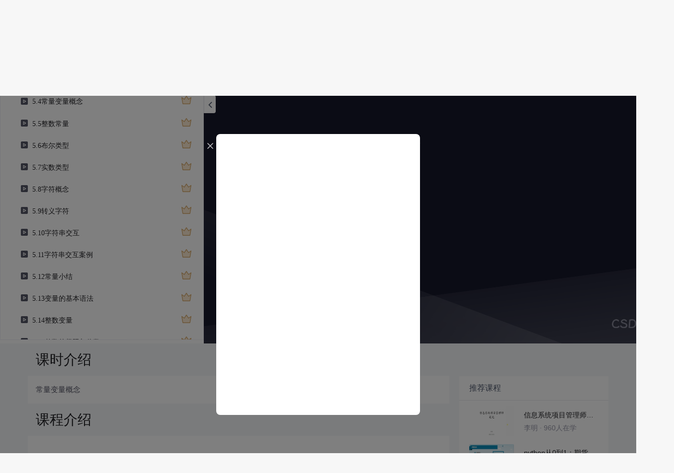

--- FILE ---
content_type: text/html; charset=utf-8
request_url: https://edu.csdn.net/learn/10751/471629
body_size: 49389
content:
<!doctype html><html lang="zh" data-server-rendered="true"><head><title>5.4常量变量概念_尹成JAVA快速入门-CSDN在线视频培训</title> <meta name="keywords" content="Java，5.4常量变量概念，视频学习教程"> <meta name="description" content="&lt;p&gt;
	&amp;nbsp;
&lt;/p&gt;
&lt;p style=&quot;font-family:'Microsoft YaHei';font-size:11.0pt;&quot;&gt;
	学习对象
&lt;/p&gt;
&lt;p style=&quot;font-size:11.0pt;&quot;&gt;
	&lt;span style=&quot;font-family:'Microsoft YaHei';&quot;&gt;对&lt;/span&gt;&lt;span style=&quot;font-family:Calibri;&quot;&gt;java&lt;/span&gt;&lt;span style=&quot;font-family:'Microsoft YaHei';&quot;&gt;感兴趣，但没有任何软件编程基础，想先从零基础入手的软件开发爱好者；希望从另外一些简单的其他语言转型从事&lt;/span&gt;&lt;span style=&quot;font-family:Calibri;&quot;&gt;java&lt;/span&gt;&lt;span style=&quot;font-family:'Microsoft YaHei';&quot;&gt;开发的求职人员。适合大学生学习计算机入门，通过&lt;/span&gt;&lt;span style=&quot;font-family:Calibri;&quot;&gt;java&lt;/span&gt;&lt;span style=&quot;font-family:'Microsoft YaHei';&quot;&gt;语言计算机二级。&lt;/span&gt;
&lt;/p&gt;
&lt;p style=&quot;font-size:11.0pt;&quot;&gt;
	&lt;span style=&quot;font-family:'Microsoft YaHei';&quot;&gt;想从事编程开发的人员、具有计算机基础、面试不过关的待业者、出校门的大学生、以及编程能力提升的从业者、以及世界&lt;/span&gt;&lt;span style=&quot;font-family:Calibri;&quot;&gt;500&lt;/span&gt;&lt;span style=&quot;font-family:'Microsoft YaHei';&quot;&gt;强的&lt;/span&gt;&lt;span style=&quot;font-family:Calibri;&quot;&gt;java&lt;/span&gt;&lt;span style=&quot;font-family:'Microsoft YaHei';&quot;&gt;工程师。&lt;/span&gt;
&lt;/p&gt;
&lt;p style=&quot;font-family:'Microsoft YaHei';font-size:11.0pt;&quot;&gt;
	&amp;nbsp;
&lt;/p&gt;
&lt;p style=&quot;font-family:'Microsoft YaHei';font-size:11.0pt;&quot;&gt;
	课程目标：
&lt;/p&gt;
&lt;p style=&quot;font-size:11.0pt;&quot;&gt;
	&lt;span style=&quot;font-family:'Microsoft YaHei';&quot;&gt;你将对&lt;/span&gt;&lt;span style=&quot;font-family:Calibri;&quot;&gt;java&lt;/span&gt;&lt;span style=&quot;font-family:'Microsoft YaHei';&quot;&gt;内容有个全面的掌握，助编程能力的提升，让你理解&lt;/span&gt;&lt;span style=&quot;font-family:Calibri;&quot;&gt;500&lt;/span&gt;&lt;span style=&quot;font-family:'Microsoft YaHei';&quot;&gt;强企业要求的难度，通过计算机二级&lt;/span&gt;&lt;span style=&quot;font-family:'Microsoft YaHei';&quot;&gt;java&lt;/span&gt;&lt;span style=&quot;font-family:'Microsoft YaHei';&quot;&gt;语言考试&lt;/span&gt;
&lt;/p&gt;
&lt;p style=&quot;font-family:'Microsoft YaHei';font-size:11.0pt;&quot;&gt;
	&amp;nbsp;
&lt;/p&gt;
&lt;p style=&quot;font-family:'Microsoft YaHei';font-size:11.0pt;&quot;&gt;
	学习计划
&lt;/p&gt;
&lt;p style=&quot;font-size:11.0pt;&quot;&gt;
	&lt;span style=&quot;font-family:'Microsoft YaHei';&quot;&gt;如果是待业者，明天用&lt;/span&gt;&lt;span style=&quot;font-family:Calibri;&quot;&gt;8&lt;/span&gt;&lt;span style=&quot;font-family:'Microsoft YaHei';&quot;&gt;个小时，会在两个月内完成。如果是上班族，每周至少用&lt;/span&gt;&lt;span style=&quot;font-family:Calibri;&quot;&gt;12-20&lt;/span&gt;&lt;span style=&quot;font-family:'Microsoft YaHei';&quot;&gt;小时，&lt;/span&gt;&lt;span style=&quot;font-family:Calibri;&quot;&gt;4-6&lt;/span&gt;&lt;span style=&quot;font-family:'Microsoft YaHei';&quot;&gt;个月内完成。课后有附加资料和练习来巩固知识并加强编程能力。此课程注重&lt;/span&gt;&lt;span style=&quot;font-family:Calibri;&quot;&gt;500&lt;/span&gt;&lt;span style=&quot;font-family:'Microsoft YaHei';&quot;&gt;强企业的编程能力实战要求。&lt;/span&gt;
&lt;/p&gt;
&lt;p style=&quot;font-size:11.0pt;&quot;&gt;
	&lt;span style=&quot;font-family:Calibri;&quot;&gt;Java&lt;/span&gt;&lt;span style=&quot;font-family:'Microsoft YaHei';&quot;&gt;是一门面向对象编程语言，不仅吸收了&lt;/span&gt;&lt;span style=&quot;font-family:Calibri;&quot;&gt;C++&lt;/span&gt;&lt;span style=&quot;font-family:'Microsoft YaHei';&quot;&gt;语言的各种优点，还摒弃了&lt;/span&gt;&lt;span style=&quot;font-family:Calibri;&quot;&gt;C++&lt;/span&gt;&lt;span style=&quot;font-family:'Microsoft YaHei';&quot;&gt;里难以理解的多继承、指针等概念，因此&lt;/span&gt;&lt;span style=&quot;font-family:Calibri;&quot;&gt;Java&lt;/span&gt;&lt;span style=&quot;font-family:'Microsoft YaHei';&quot;&gt;语言具有功能强大和简单易用两个特征。&lt;/span&gt;
&lt;/p&gt;
&lt;p style=&quot;font-size:11.0pt;&quot;&gt;
	&lt;span style=&quot;font-family:Calibri;&quot;&gt;Java&lt;/span&gt;&lt;span style=&quot;font-family:'Microsoft YaHei';&quot;&gt;语言作为静态面向对象编程语言的代表，极好地实现了面向对象理论，允许程序员以优雅的思维方式进行复杂的编程 。&lt;/span&gt;
&lt;/p&gt;
&lt;p style=&quot;font-size:11.0pt;&quot;&gt;
	&lt;span style=&quot;font-family:Calibri;&quot;&gt;Java&lt;/span&gt;&lt;span style=&quot;font-family:'Microsoft YaHei';&quot;&gt;具有简单性、面向对象、分布式、健壮性、安全性、平台独立与可移植性、多线程、动态性等特点&lt;/span&gt;&lt;span style=&quot;font-family:Calibri;&quot;&gt;&lt;span&gt;&amp;nbsp; &lt;/span&gt;&lt;/span&gt;&lt;span style=&quot;font-family:'Microsoft YaHei';&quot;&gt;。&lt;/span&gt;&lt;span style=&quot;font-family:Calibri;&quot;&gt;Java&lt;/span&gt;&lt;span style=&quot;font-family:'Microsoft YaHei';&quot;&gt;可以编写桌面应用程序、&lt;/span&gt;&lt;span style=&quot;font-family:Calibri;&quot;&gt;Web&lt;/span&gt;&lt;span style=&quot;font-family:'Microsoft YaHei';&quot;&gt;应用程序、分布式系统和嵌入式系统应用程序等。&lt;/span&gt;
&lt;/p&gt;
&lt;p style=&quot;font-size:11.0pt;&quot;&gt;
	&lt;span style=&quot;font-family:Calibri;&quot;&gt;Java &lt;/span&gt;&lt;span style=&quot;font-family:'Microsoft YaHei';&quot;&gt;具备下列特性。&lt;/span&gt;
&lt;/p&gt;
&lt;p style=&quot;font-size:11.0pt;&quot;&gt;
	&lt;span style=&quot;font-family:Calibri;&quot;&gt;1.&lt;/span&gt;&lt;span style=&quot;font-family:'Microsoft YaHei';&quot;&gt;简单性&lt;/span&gt;
&lt;/p&gt;
&lt;p style=&quot;font-size:11.0pt;&quot;&gt;
	&lt;span style=&quot;font-family:Calibri;&quot;&gt;Java&lt;/span&gt;&lt;span style=&quot;font-family:'Microsoft YaHei';&quot;&gt;看起来设计得很像&lt;/span&gt;&lt;span style=&quot;font-family:Calibri;&quot;&gt;C++&lt;/span&gt;&lt;span style=&quot;font-family:'Microsoft YaHei';&quot;&gt;，但是为了使语言小和容易熟悉，设计者们把&lt;/span&gt;&lt;span style=&quot;font-family:Calibri;&quot;&gt;C++&lt;/span&gt;&lt;span style=&quot;font-family:'Microsoft YaHei';&quot;&gt;语言中许多可用的特征去掉了，这些特征是一般程序员很少使用的。例如，&lt;/span&gt;&lt;span style=&quot;font-family:Calibri;&quot;&gt;Java&lt;/span&gt;&lt;span style=&quot;font-family:'Microsoft YaHei';&quot;&gt;不支持&lt;/span&gt;&lt;span style=&quot;font-family:Calibri;&quot;&gt;go to&lt;/span&gt;&lt;span style=&quot;font-family:'Microsoft YaHei';&quot;&gt;语句，代之以提供&lt;/span&gt;&lt;span style=&quot;font-family:Calibri;&quot;&gt;break&lt;/span&gt;&lt;span style=&quot;font-family:'Microsoft YaHei';&quot;&gt;和&lt;/span&gt;&lt;span style=&quot;font-family:Calibri;&quot;&gt;continue&lt;/span&gt;&lt;span style=&quot;font-family:'Microsoft YaHei';&quot;&gt;语句以及异常处理。&lt;/span&gt;
&lt;/p&gt;
&lt;p style=&quot;font-size:11.0pt;&quot;&gt;
	&lt;span style=&quot;font-family:Calibri;&quot;&gt;Java&lt;/span&gt;&lt;span style=&quot;font-family:'Microsoft YaHei';&quot;&gt;还剔除了&lt;/span&gt;&lt;span style=&quot;font-family:Calibri;&quot;&gt;C++&lt;/span&gt;&lt;span style=&quot;font-family:'Microsoft YaHei';&quot;&gt;的操作符过载（&lt;/span&gt;&lt;span style=&quot;font-family:Calibri;&quot;&gt;overload&lt;/span&gt;&lt;span style=&quot;font-family:'Microsoft YaHei';&quot;&gt;）和多继承特征，并且不使用主文件，免去了预处理程序。因为&lt;/span&gt;&lt;span style=&quot;font-family:Calibri;&quot;&gt;Java&lt;/span&gt;&lt;span style=&quot;font-family:'Microsoft YaHei';&quot;&gt;没有结构，数组和串都是对象，所以不需要指针。&lt;/span&gt;&lt;span style=&quot;font-family:Calibri;&quot;&gt;Java&lt;/span&gt;&lt;span style=&quot;font-family:'Microsoft YaHei';&quot;&gt;能够自动处理对象的引用和间接引用，实现自动的无用单元收集，使用户不必为存储管理问题烦恼，能更多的时间和精力花在研发上。&lt;/span&gt;
&lt;/p&gt;
&lt;p style=&quot;font-size:11.0pt;&quot;&gt;
	&lt;span style=&quot;font-family:Calibri;&quot;&gt;2.&lt;/span&gt;&lt;span style=&quot;font-family:'Microsoft YaHei';&quot;&gt;面向对象&lt;/span&gt;
&lt;/p&gt;
&lt;p style=&quot;font-size:11.0pt;&quot;&gt;
	&lt;span style=&quot;font-family:Calibri;&quot;&gt;Java&lt;/span&gt;&lt;span style=&quot;font-family:'Microsoft YaHei';&quot;&gt;是一个面向对象的语言。对程序员来说，这意味着要注意应中的数据和操纵数据的方法（&lt;/span&gt;&lt;span style=&quot;font-family:Calibri;&quot;&gt;method&lt;/span&gt;&lt;span style=&quot;font-family:'Microsoft YaHei';&quot;&gt;），而不是严格地用过程来思考。在一个面向对象的系统中，类（&lt;/span&gt;&lt;span style=&quot;font-family:Calibri;&quot;&gt;class&lt;/span&gt;&lt;span style=&quot;font-family:'Microsoft YaHei';&quot;&gt;）是数据和操作数据的方法的集合。数据和方法一起描述对象（&lt;/span&gt;&lt;span style=&quot;font-family:Calibri;&quot;&gt;object&lt;/span&gt;&lt;span style=&quot;font-family:'Microsoft YaHei';&quot;&gt;）的状态和行为。每一对象是其状态和行为的封装。类是按一定体系和层次安排的，&lt;/span&gt;
&lt;/p&gt;
&lt;p style=&quot;font-size:11.0pt;&quot;&gt;
	&lt;span style=&quot;font-family:'Microsoft YaHei';&quot;&gt;使得子类可以从超类继承行为。在这个类层次体系中有一个根类，它是具有一般行为的类。&lt;/span&gt;&lt;span style=&quot;font-family:Calibri;&quot;&gt;Java&lt;/span&gt;&lt;span style=&quot;font-family:'Microsoft YaHei';&quot;&gt;程序是用类来组织的。&lt;/span&gt;
&lt;/p&gt;
&lt;p style=&quot;font-size:11.0pt;&quot;&gt;
	&lt;span style=&quot;font-family:Calibri;&quot;&gt;Java&lt;/span&gt;&lt;span style=&quot;font-family:'Microsoft YaHei';&quot;&gt;还包括一个类的扩展集合，分别组成各种程序包（&lt;/span&gt;&lt;span style=&quot;font-family:Calibri;&quot;&gt;Package&lt;/span&gt;&lt;span style=&quot;font-family:'Microsoft YaHei';&quot;&gt;），用户可以在自己的程序中使用。例如，&lt;/span&gt;&lt;span style=&quot;font-family:Calibri;&quot;&gt;Java&lt;/span&gt;&lt;span style=&quot;font-family:'Microsoft YaHei';&quot;&gt;提供产生图形用户接口部件的类（&lt;/span&gt;&lt;span style=&quot;font-family:Calibri;&quot;&gt;java.awt&lt;/span&gt;&lt;span style=&quot;font-family:'Microsoft YaHei';&quot;&gt;包），这里&lt;/span&gt;&lt;span style=&quot;font-family:Calibri;&quot;&gt;awt&lt;/span&gt;&lt;span style=&quot;font-family:'Microsoft YaHei';&quot;&gt;是抽象窗口工具集（&lt;/span&gt;&lt;span style=&quot;font-family:Calibri;&quot;&gt;abstract windowing toolkit&lt;/span&gt;&lt;span style=&quot;font-family:'Microsoft YaHei';&quot;&gt;）的缩写，处理输入输出的类（&lt;/span&gt;&lt;span style=&quot;font-family:Calibri;&quot;&gt;java.io&lt;/span&gt;&lt;span style=&quot;font-family:'Microsoft YaHei';&quot;&gt;包）和支持网络功能的类（&lt;/span&gt;&lt;span style=&quot;font-family:Calibri;&quot;&gt;java.net&lt;/span&gt;&lt;span style=&quot;font-family:'Microsoft YaHei';&quot;&gt;包）。&lt;/span&gt;
&lt;/p&gt;
&lt;p style=&quot;font-size:11.0pt;&quot;&gt;
	&lt;span style=&quot;font-family:Calibri;&quot;&gt;3.&lt;/span&gt;&lt;span style=&quot;font-family:'Microsoft YaHei';&quot;&gt;分布性&lt;/span&gt;
&lt;/p&gt;
&lt;p style=&quot;font-size:11.0pt;&quot;&gt;
	&lt;span style=&quot;font-family:Calibri;&quot;&gt;Java&lt;/span&gt;&lt;span style=&quot;font-family:'Microsoft YaHei';&quot;&gt;设计成支持在网络上应用，它是分布式语言。&lt;/span&gt;&lt;span style=&quot;font-family:Calibri;&quot;&gt;Java&lt;/span&gt;&lt;span style=&quot;font-family:'Microsoft YaHei';&quot;&gt;既支持各种层次的网络连接，又以&lt;/span&gt;&lt;span style=&quot;font-family:Calibri;&quot;&gt;Socket&lt;/span&gt;&lt;span style=&quot;font-family:'Microsoft YaHei';&quot;&gt;类支持可靠的流（&lt;/span&gt;&lt;span style=&quot;font-family:Calibri;&quot;&gt;stream&lt;/span&gt;&lt;span style=&quot;font-family:'Microsoft YaHei';&quot;&gt;）网络连接，所以用户可以产生分布式的客户机和服务器。&lt;/span&gt;
&lt;/p&gt;
&lt;p style=&quot;font-size:11.0pt;&quot;&gt;
	&lt;span style=&quot;font-family:'Microsoft YaHei';&quot;&gt;网络变成软件应用的分布运载工具。&lt;/span&gt;&lt;span style=&quot;font-family:Calibri;&quot;&gt;Java&lt;/span&gt;&lt;span style=&quot;font-family:'Microsoft YaHei';&quot;&gt;程序只要编写一次，就可到处运行。&lt;/span&gt;
&lt;/p&gt;
&lt;p style=&quot;font-size:11.0pt;&quot;&gt;
	&lt;span style=&quot;font-family:Calibri;&quot;&gt;4.&lt;/span&gt;&lt;span style=&quot;font-family:'Microsoft YaHei';&quot;&gt;编译和解释性&lt;/span&gt;
&lt;/p&gt;
&lt;p style=&quot;font-size:11.0pt;&quot;&gt;
	&lt;span style=&quot;font-family:Calibri;&quot;&gt;Java&lt;/span&gt;&lt;span style=&quot;font-family:'Microsoft YaHei';&quot;&gt;编译程序生成字节码（&lt;/span&gt;&lt;span style=&quot;font-family:Calibri;&quot;&gt;byte-code&lt;/span&gt;&lt;span style=&quot;font-family:'Microsoft YaHei';&quot;&gt;），而不是通常的机器码。&lt;/span&gt;&lt;span style=&quot;font-family:Calibri;&quot;&gt;Java&lt;/span&gt;&lt;span style=&quot;font-family:'Microsoft YaHei';&quot;&gt;字节码提供对体系结构中性的目标文件格式，代码设计成可有效地传送程序到多个平台。&lt;/span&gt;&lt;span style=&quot;font-family:Calibri;&quot;&gt;Java&lt;/span&gt;&lt;span style=&quot;font-family:'Microsoft YaHei';&quot;&gt;程序可以在任何实现了&lt;/span&gt;&lt;span style=&quot;font-family:Calibri;&quot;&gt;Java&lt;/span&gt;&lt;span style=&quot;font-family:'Microsoft YaHei';&quot;&gt;解释程序和运行系统（&lt;/span&gt;&lt;span style=&quot;font-family:Calibri;&quot;&gt;run-time system&lt;/span&gt;&lt;span style=&quot;font-family:'Microsoft YaHei';&quot;&gt;）的系统上运行。&lt;/span&gt;
&lt;/p&gt;
&lt;p style=&quot;font-size:11.0pt;&quot;&gt;
	&lt;span style=&quot;font-family:'Microsoft YaHei';&quot;&gt;在一个解释性的环境中，程序开发的标准&lt;/span&gt;&lt;span style=&quot;font-family:Calibri;&quot;&gt;“&lt;/span&gt;&lt;span style=&quot;font-family:'Microsoft YaHei';&quot;&gt;链接&lt;/span&gt;&lt;span style=&quot;font-family:Calibri;&quot;&gt;”&lt;/span&gt;&lt;span style=&quot;font-family:'Microsoft YaHei';&quot;&gt;阶段大大消失了。如果说&lt;/span&gt;&lt;span style=&quot;font-family:Calibri;&quot;&gt;Java&lt;/span&gt;&lt;span style=&quot;font-family:'Microsoft YaHei';&quot;&gt;还有一个链接阶段，它只是把新类装进环境的过程，它是增量式的、轻量级的过程。因此，&lt;/span&gt;&lt;span style=&quot;font-family:Calibri;&quot;&gt;Java&lt;/span&gt;&lt;span style=&quot;font-family:'Microsoft YaHei';&quot;&gt;支持快速原型和容易试验，它将导致快速程序开发。这是一个与传统的、耗时的&lt;/span&gt;&lt;span style=&quot;font-family:Calibri;&quot;&gt;“&lt;/span&gt;&lt;span style=&quot;font-family:'Microsoft YaHei';&quot;&gt;编译、链接和测试&lt;/span&gt;&lt;span style=&quot;font-family:Calibri;&quot;&gt;”&lt;/span&gt;&lt;span style=&quot;font-family:'Microsoft YaHei';&quot;&gt;形成鲜明对比的精巧的开发过程。&lt;/span&gt;
&lt;/p&gt;
&lt;p style=&quot;font-size:11.0pt;&quot;&gt;
	&lt;span style=&quot;font-family:Calibri;&quot;&gt;5.&lt;/span&gt;&lt;span style=&quot;font-family:'Microsoft YaHei';&quot;&gt;稳健性&lt;/span&gt;
&lt;/p&gt;
&lt;p style=&quot;font-size:11.0pt;&quot;&gt;
	&lt;span style=&quot;font-family:Calibri;&quot;&gt;Java&lt;/span&gt;&lt;span style=&quot;font-family:'Microsoft YaHei';&quot;&gt;原来是用作编写消费类家用电子产品软件的语言，所以它是被设计成写高可靠和稳健软件的。&lt;/span&gt;&lt;span style=&quot;font-family:Calibri;&quot;&gt;Java&lt;/span&gt;&lt;span style=&quot;font-family:'Microsoft YaHei';&quot;&gt;消除了某些编程错误，使得用它写可靠软件相当容易。&lt;/span&gt;
&lt;/p&gt;
&lt;p style=&quot;font-size:11.0pt;&quot;&gt;
	&lt;span style=&quot;font-family:Calibri;&quot;&gt;Java&lt;/span&gt;&lt;span style=&quot;font-family:'Microsoft YaHei';&quot;&gt;是一个强类型语言，它允许扩展编译时检查潜在类型不匹配问题的功能。&lt;/span&gt;&lt;span style=&quot;font-family:Calibri;&quot;&gt;Java&lt;/span&gt;&lt;span style=&quot;font-family:'Microsoft YaHei';&quot;&gt;要求显式的方法声明，它不支持&lt;/span&gt;&lt;span style=&quot;font-family:Calibri;&quot;&gt;C&lt;/span&gt;&lt;span style=&quot;font-family:'Microsoft YaHei';&quot;&gt;风格的隐式声明。这些严格的要求保证编译程序能捕捉调用错误，这就导致更可靠的程序。&lt;/span&gt;
&lt;/p&gt;
&lt;p style=&quot;font-size:11.0pt;&quot;&gt;
	&lt;span style=&quot;font-family:'Microsoft YaHei';&quot;&gt;可靠性方面最重要的增强之一是&lt;/span&gt;&lt;span style=&quot;font-family:Calibri;&quot;&gt;Java&lt;/span&gt;&lt;span style=&quot;font-family:'Microsoft YaHei';&quot;&gt;的存储模型。&lt;/span&gt;&lt;span style=&quot;font-family:Calibri;&quot;&gt;Java&lt;/span&gt;&lt;span style=&quot;font-family:'Microsoft YaHei';&quot;&gt;不支持指针，它消除重写存储和讹误数据的可能性。类似地，&lt;/span&gt;&lt;span style=&quot;font-family:Calibri;&quot;&gt;Java&lt;/span&gt;&lt;span style=&quot;font-family:'Microsoft YaHei';&quot;&gt;自动的&lt;/span&gt;&lt;span style=&quot;font-family:Calibri;&quot;&gt;“&lt;/span&gt;&lt;span style=&quot;font-family:'Microsoft YaHei';&quot;&gt;无用单元收集&lt;/span&gt;&lt;span style=&quot;font-family:Calibri;&quot;&gt;”&lt;/span&gt;&lt;span style=&quot;font-family:'Microsoft YaHei';&quot;&gt;预防存储漏泄和其它有关动态存储分配和解除分配的有害错误。&lt;/span&gt;&lt;span style=&quot;font-family:Calibri;&quot;&gt;Java&lt;/span&gt;&lt;span style=&quot;font-family:'Microsoft YaHei';&quot;&gt;解释程序也执行许多运行时的检查，诸如验证所有数组和串访问是否在界限之内。&lt;/span&gt;
&lt;/p&gt;
&lt;p style=&quot;font-size:11.0pt;&quot;&gt;
	&lt;span style=&quot;font-family:'Microsoft YaHei';&quot;&gt;异常处理是&lt;/span&gt;&lt;span style=&quot;font-family:Calibri;&quot;&gt;Java&lt;/span&gt;&lt;span style=&quot;font-family:'Microsoft YaHei';&quot;&gt;中使得程序更稳健的另一个特征。异常是某种类似于错误的异常条件出现的信号。使用&lt;/span&gt;&lt;span style=&quot;font-family:Calibri;&quot;&gt;try/catch/finally&lt;/span&gt;&lt;span style=&quot;font-family:'Microsoft YaHei';&quot;&gt;语句，程序员可以找到出错的处理代码，这就简化了出错处理和恢复的任务。&lt;/span&gt;
&lt;/p&gt;
&lt;p style=&quot;font-size:11.0pt;&quot;&gt;
	&lt;span style=&quot;font-family:Calibri;&quot;&gt;6.&lt;/span&gt;&lt;span style=&quot;font-family:'Microsoft YaHei';&quot;&gt;安全性&lt;/span&gt;
&lt;/p&gt;
&lt;p style=&quot;font-size:11.0pt;&quot;&gt;
	&lt;span style=&quot;font-family:Calibri;&quot;&gt;Java&lt;/span&gt;&lt;span style=&quot;font-family:'Microsoft YaHei';&quot;&gt;的存储分配模型是它防御恶意代码的主要方法之一。&lt;/span&gt;&lt;span style=&quot;font-family:Calibri;&quot;&gt;Java&lt;/span&gt;&lt;span style=&quot;font-family:'Microsoft YaHei';&quot;&gt;没有指针，所以程序员不能得到隐蔽起来的内幕和伪造指针去指向存储器。更重要的是，&lt;/span&gt;&lt;span style=&quot;font-family:Calibri;&quot;&gt;Java&lt;/span&gt;&lt;span style=&quot;font-family:'Microsoft YaHei';&quot;&gt;编译程序不处理存储安排决策，所以程序员不能通过查看声明去猜测类的实际存储安排。编译的&lt;/span&gt;&lt;span style=&quot;font-family:Calibri;&quot;&gt;Java&lt;/span&gt;&lt;span style=&quot;font-family:'Microsoft YaHei';&quot;&gt;代码中的存储引用在运行时由&lt;/span&gt;&lt;span style=&quot;font-family:Calibri;&quot;&gt;Java&lt;/span&gt;&lt;span style=&quot;font-family:'Microsoft YaHei';&quot;&gt;解释程序决定实际存储地址。&lt;/span&gt;
&lt;/p&gt;
&lt;p style=&quot;font-size:11.0pt;&quot;&gt;
	&lt;span style=&quot;font-family:Calibri;&quot;&gt;Java&lt;/span&gt;&lt;span style=&quot;font-family:'Microsoft YaHei';&quot;&gt;运行系统使用字节码验证过程来保证装载到网络上的代码不违背任何&lt;/span&gt;&lt;span style=&quot;font-family:Calibri;&quot;&gt;Java&lt;/span&gt;&lt;span style=&quot;font-family:'Microsoft YaHei';&quot;&gt;语言限制。这个安全机制部分包括类如何从网上装载。例如，装载的类是放在分开的名字空间而不是局部类，预防恶意的小应用程序用它自己的版本来代替标准&lt;/span&gt;&lt;span style=&quot;font-family:Calibri;&quot;&gt;Java&lt;/span&gt;&lt;span style=&quot;font-family:'Microsoft YaHei';&quot;&gt;类。&lt;/span&gt;
&lt;/p&gt;
&lt;p style=&quot;font-size:11.0pt;&quot;&gt;
	&lt;span style=&quot;font-family:Calibri;&quot;&gt;7.&lt;/span&gt;&lt;span style=&quot;font-family:'Microsoft YaHei';&quot;&gt;可移植性&lt;/span&gt;
&lt;/p&gt;
&lt;p style=&quot;font-size:11.0pt;&quot;&gt;
	&lt;span style=&quot;font-family:Calibri;&quot;&gt;Java&lt;/span&gt;&lt;span style=&quot;font-family:'Microsoft YaHei';&quot;&gt;使得语言声明不依赖于实现的方面。例如，&lt;/span&gt;&lt;span style=&quot;font-family:Calibri;&quot;&gt;Java&lt;/span&gt;&lt;span style=&quot;font-family:'Microsoft YaHei';&quot;&gt;显式说明每个基本数据类型的大小和它的运算行为（这些数据类型由&lt;/span&gt;&lt;span style=&quot;font-family:Calibri;&quot;&gt;Java&lt;/span&gt;&lt;span style=&quot;font-family:'Microsoft YaHei';&quot;&gt;语法描述）。&lt;/span&gt;
&lt;/p&gt;
&lt;p style=&quot;font-size:11.0pt;&quot;&gt;
	&lt;span style=&quot;font-family:Calibri;&quot;&gt;Java&lt;/span&gt;&lt;span style=&quot;font-family:'Microsoft YaHei';&quot;&gt;环境本身对新的硬件平台和操作系统是可移植的。&lt;/span&gt;&lt;span style=&quot;font-family:Calibri;&quot;&gt;Java&lt;/span&gt;&lt;span style=&quot;font-family:'Microsoft YaHei';&quot;&gt;编译程序也用&lt;/span&gt;&lt;span style=&quot;font-family:Calibri;&quot;&gt;Java&lt;/span&gt;&lt;span style=&quot;font-family:'Microsoft YaHei';&quot;&gt;编写，而&lt;/span&gt;&lt;span style=&quot;font-family:Calibri;&quot;&gt;Java&lt;/span&gt;&lt;span style=&quot;font-family:'Microsoft YaHei';&quot;&gt;运行系统用&lt;/span&gt;&lt;span style=&quot;font-family:Calibri;&quot;&gt;ANSIC&lt;/span&gt;&lt;span style=&quot;font-family:'Microsoft YaHei';&quot;&gt;语言编写。&lt;/span&gt;
&lt;/p&gt;
&lt;p style=&quot;font-size:11.0pt;&quot;&gt;
	&lt;span style=&quot;font-family:Calibri;&quot;&gt;8.&lt;/span&gt;&lt;span style=&quot;font-family:'Microsoft YaHei';&quot;&gt;高性能&lt;/span&gt;
&lt;/p&gt;
&lt;p style=&quot;font-size:11.0pt;&quot;&gt;
	&lt;span style=&quot;font-family:Calibri;&quot;&gt;Java&lt;/span&gt;&lt;span style=&quot;font-family:'Microsoft YaHei';&quot;&gt;是一种先编译后解释的语言，所以它不如全编译性语言快。但是有些情况下性能是很要紧的，为了支持这些情况，&lt;/span&gt;&lt;span style=&quot;font-family:Calibri;&quot;&gt;Java&lt;/span&gt;&lt;span style=&quot;font-family:'Microsoft YaHei';&quot;&gt;设计者制作了&lt;/span&gt;&lt;span style=&quot;font-family:Calibri;&quot;&gt;“&lt;/span&gt;&lt;span style=&quot;font-family:'Microsoft YaHei';&quot;&gt;及时&lt;/span&gt;&lt;span style=&quot;font-family:Calibri;&quot;&gt;”&lt;/span&gt;&lt;span style=&quot;font-family:'Microsoft YaHei';&quot;&gt;编译程序，它能在运行时把&lt;/span&gt;&lt;span style=&quot;font-family:Calibri;&quot;&gt;Java&lt;/span&gt;&lt;span style=&quot;font-family:'Microsoft YaHei';&quot;&gt;字节码翻译成特定&lt;/span&gt;&lt;span style=&quot;font-family:Calibri;&quot;&gt;CPU&lt;/span&gt;&lt;span style=&quot;font-family:'Microsoft YaHei';&quot;&gt;（中央处理器）的机器代码，也就是实现全编译了。&lt;/span&gt;
&lt;/p&gt;
&lt;p style=&quot;font-size:11.0pt;&quot;&gt;
	&lt;span style=&quot;font-family:Calibri;&quot;&gt;Java&lt;/span&gt;&lt;span style=&quot;font-family:'Microsoft YaHei';&quot;&gt;字节码格式设计时考虑到这些&lt;/span&gt;&lt;span style=&quot;font-family:Calibri;&quot;&gt;“&lt;/span&gt;&lt;span style=&quot;font-family:'Microsoft YaHei';&quot;&gt;及时&lt;/span&gt;&lt;span style=&quot;font-family:Calibri;&quot;&gt;”&lt;/span&gt;&lt;span style=&quot;font-family:'Microsoft YaHei';&quot;&gt;编译程序的需要，所以生成机器代码的过程相当简单，它能产生相当好的代码。&lt;/span&gt;
&lt;/p&gt;
&lt;p style=&quot;font-size:11.0pt;&quot;&gt;
	&lt;span style=&quot;font-family:Calibri;&quot;&gt;9.&lt;/span&gt;&lt;span style=&quot;font-family:'Microsoft YaHei';&quot;&gt;多线程性&lt;/span&gt;
&lt;/p&gt;
&lt;p style=&quot;font-size:11.0pt;&quot;&gt;
	&lt;span style=&quot;font-family:Calibri;&quot;&gt;Java&lt;/span&gt;&lt;span style=&quot;font-family:'Microsoft YaHei';&quot;&gt;是多线程语言，它提供支持多线程的执行（也称为轻便过程），能处理不同任务，使具有线索的程序设计很容易。&lt;/span&gt;&lt;span style=&quot;font-family:Calibri;&quot;&gt;Java&lt;/span&gt;&lt;span style=&quot;font-family:'Microsoft YaHei';&quot;&gt;的&lt;/span&gt;&lt;span style=&quot;font-family:Calibri;&quot;&gt;lang&lt;/span&gt;&lt;span style=&quot;font-family:'Microsoft YaHei';&quot;&gt;包提供一个&lt;/span&gt;&lt;span style=&quot;font-family:Calibri;&quot;&gt;Thread&lt;/span&gt;&lt;span style=&quot;font-family:'Microsoft YaHei';&quot;&gt;类，它支持开始线索、运行线索、停止线索和检查线索状态的方法。&lt;/span&gt;
&lt;/p&gt;
&lt;p style=&quot;font-size:11.0pt;&quot;&gt;
	&lt;span style=&quot;font-family:Calibri;&quot;&gt;Java&lt;/span&gt;&lt;span style=&quot;font-family:'Microsoft YaHei';&quot;&gt;的线索支持也包括一组同步原语。这些原语是基于监督程序和条件变量风范，由&lt;/span&gt;&lt;span style=&quot;font-family:Calibri;&quot;&gt;C.A.R.Haore&lt;/span&gt;&lt;span style=&quot;font-family:'Microsoft YaHei';&quot;&gt;开发的广泛使用的同步化方案。用关键词&lt;/span&gt;&lt;span style=&quot;font-family:Calibri;&quot;&gt;synchronized&lt;/span&gt;&lt;span style=&quot;font-family:'Microsoft YaHei';&quot;&gt;，程序员可以说明某些方法在一个类中不能并发地运行。这些方法在监督程序控制之下，确保变量维持在一个一致的状态。&lt;/span&gt;
&lt;/p&gt;
&lt;p style=&quot;font-size:11.0pt;&quot;&gt;
	&lt;span style=&quot;font-family:Calibri;&quot;&gt;10.&lt;/span&gt;&lt;span style=&quot;font-family:'Microsoft YaHei';&quot;&gt;动态性&lt;/span&gt;
&lt;/p&gt;
&lt;p style=&quot;font-size:11.0pt;&quot;&gt;
	&lt;span style=&quot;font-family:Calibri;&quot;&gt;Java&lt;/span&gt;&lt;span style=&quot;font-family:'Microsoft YaHei';&quot;&gt;语言设计成适应于变化的环境，它是一个动态的语言。例如，&lt;/span&gt;&lt;span style=&quot;font-family:Calibri;&quot;&gt;Java&lt;/span&gt;&lt;span style=&quot;font-family:'Microsoft YaHei';&quot;&gt;中的类是根据需要载入的，甚至有些是通过网络获取的。&lt;/span&gt;
&lt;/p&gt;
&lt;p style=&quot;font-family:'Microsoft YaHei';font-size:11.0pt;&quot;&gt;
	&amp;nbsp;
&lt;/p&gt;
&lt;p style=&quot;font-family:'Microsoft YaHei';font-size:11.0pt;&quot;&gt;
	&lt;span&gt;尹成老师带你步入&lt;/span&gt;&lt;span&gt;Java&lt;/span&gt;&lt;span&gt;语言基础的殿堂，讲课生动风趣、深入浅出，全套视频内容充实，整个教程以&lt;/span&gt;&lt;span&gt;Java&lt;/span&gt;&lt;span&gt;语言为核心，完整精彩的演练了&lt;/span&gt;&lt;span&gt;Java&lt;/span&gt;&lt;span&gt;语言操作流程以及各种精彩的小项目等，提高竞赛能力，非常适合同学们学习！&lt;/span&gt;
&lt;/p&gt;
&lt;p style=&quot;font-family:'Microsoft YaHei';font-size:11.0pt;&quot;&gt;
	课程特色
&lt;/p&gt;
&lt;p style=&quot;font-family:'Microsoft YaHei';font-size:11.0pt;&quot;&gt;
	特色一：通俗易懂
&lt;/p&gt;
&lt;p style=&quot;font-family:'Microsoft YaHei';font-size:11.0pt;&quot;&gt;
	本视频语言简洁，通俗易懂，将难以理解的编程问题用简单清晰的语言描述，让你更容易理解。
&lt;/p&gt;
&lt;p style=&quot;font-family:'Microsoft YaHei';font-size:11.0pt;&quot;&gt;
	特色三：内容丰富
&lt;/p&gt;
&lt;p style=&quot;font-size:11.0pt;&quot;&gt;
	&lt;span style=&quot;font-family:'Microsoft YaHei';&quot;&gt;本视频讲解的&lt;/span&gt;&lt;span style=&quot;font-family:'Microsoft YaHei';&quot;&gt;java&lt;/span&gt;&lt;span style=&quot;font-family:'Microsoft YaHei';&quot;&gt;语言知识更加丰富翔实，较之其他视频，本视频讲解的&lt;/span&gt;&lt;span style=&quot;font-family:Calibri;&quot;&gt;java&lt;/span&gt;&lt;span style=&quot;font-family:'Microsoft YaHei';&quot;&gt;语言知识更多更深入。&lt;/span&gt;
&lt;/p&gt;
&lt;p style=&quot;font-family:'Microsoft YaHei';font-size:11.0pt;&quot;&gt;
	特色三：配图详尽
&lt;/p&gt;
&lt;p style=&quot;font-family:'Microsoft YaHei';font-size:11.0pt;&quot;&gt;
	本视频在讲解知识点时都配图了表格或图示，在讲解案例时，都配备了流程图或分析图示，让你对所学知识点或案例理解更清晰。
&lt;/p&gt;
&lt;p style=&quot;font-family:'Microsoft YaHei';font-size:11.0pt;&quot;&gt;
	特色四：实战性强
&lt;/p&gt;
&lt;p style=&quot;font-family:'Microsoft YaHei';font-size:11.0pt;&quot;&gt;
	本视频讲解的每个知识都配备了一个小案例，这样既增加了学生动手能力，又巩固了学生所学知识。
&lt;/p&gt;
&lt;p style=&quot;font-family:'Microsoft YaHei';font-size:11.0pt;&quot;&gt;
	特色五：加入尹成老师微信群
&lt;/p&gt;
&lt;p style=&quot;font-family:'Microsoft YaHei';font-size:11.0pt;&quot;&gt;
	本视频尹成老师亲自答疑
&lt;/p&gt;"> <meta http-equiv="content-type" content="text/html;charset=utf-8"> <meta name="viewport" content="initial-scale=1, maximum-scale=1, user-scalable=no, minimal-ui"> <meta name="referrer" content="always"> <meta http-equiv="X-UA-Compatible" content="IE=edge,chrome=1"> <meta name="renderer" content="webkit"> <meta name="force-rendering" content="webkit"> <meta name="report" content="{&quot;spm&quot;:&quot;1002.2238&quot;}"> <!----> <!----> <!----> <link href="https://g.csdnimg.cn/static/logo/favicon32.ico" rel="shortcut icon" type="image/x-icon"> 
      <script>
        var _hmt = _hmt || []
        _hmt.push(['_requirePlugin', 'UrlChangeTracker', {
          shouldTrackUrlChange: function (newPath, oldPath) {
            return newPath && oldPath;
          }}
        ]);
        window._hmt = _hmt; // 必须把_hmt挂载到window下，否则找不到
        (function () {
          var hm = document.createElement('script')
          hm.src = 'https://hm.baidu.com/hm.js?6bcd52f51e9b3dce32bec4a3997715ac'
          var s = document.getElementsByTagName('script')[0]
          s.parentNode.insertBefore(hm, s)
        })();
      </script>
       
         <script>
          function detectIEEdge() {
            var ua = window.navigator.userAgent;
            var msie = ua.indexOf('MSIE ');
            if (msie > 0) {
              // IE 10 or older => return version number
              return parseInt(ua.substring(msie + 5, ua.indexOf('.', msie)), 10);
            }
            var trident = ua.indexOf('Trident/');
            if (trident > 0) {
              // IE 11 => return version number
              var rv = ua.indexOf('rv:');
              return parseInt(ua.substring(rv + 3, ua.indexOf('.', rv)), 10);
            }
            // other browser
            return false;
          }
          if (detectIEEdge()) {
            window.location.href="https://g.csdnimg.cn/browser_upgrade/1.0.2/index.html"
          }
         </script>
       <!----> 
          <meta name="toolbar" content={"type":"0","model":"mini"} />
       <script src="https://g.csdnimg.cn/??lib/jquery/1.12.4/jquery.min.js,user-tooltip/2.2/user-tooltip.js,lib/qrcode/1.0.0/qrcode.min.js"></script> 
          <script src="//g.csdnimg.cn/common/csdn-report/report.js"></script>
        <script src="https://g.csdnimg.cn/edu-toolbar-menu/1.0.0/edu-toolbar-menu.js"></script> 
         <script src="https://g.csdnimg.cn/user-ordercart/3.0.1/user-ordercart.js"></script>
       
          <script src="https://g.csdnimg.cn/common/csdn-login-box/csdn-login-box.js"></script>
       
         <script src="https://g.csdnimg.cn/user-ordertip/3.0.1/user-ordertip.js"></script>
       <!----> 
        <script src="https://g.csdnimg.cn/common/bbs-comment/bbs-comment.umd.js"></script>
      <link rel="stylesheet" href="https://csdnimg.cn/release/educms/public/css/common.7c38ae65.css"><link rel="stylesheet" href="https://csdnimg.cn/release/educms/public/css/app.b736f95c.css"></head> <body><div id="app"><div><div class="main"><div class="page-container page-component"><div class="home_wrap" data-v-322f986e><div id="floor-edu_744" floor-index="0" class="editMode lesson-play-header" data-v-2953c318 data-v-322f986e><!----> <div class="edu-container-box d-flex flex-column" data-v-db20dcd2 data-v-2953c318><div class="i-layout-inside ivu-layout" data-v-db20dcd2><div class="i-layout-content ivu-layout-content i-layout-content-fix-with-header" data-v-db20dcd2><div class="i-layout-content-main no-margin" data-v-db20dcd2><div showLessonPlay="function () { [native code] }" showLivePlay="function () { [native code] }" componentData="[object Object]" showBookReader="function () { [native code] }" data-v-5f229f5a data-v-db20dcd2><p class="breadcrumb-nav" data-v-5f229f5a><a href="" data-v-5f229f5a>尹成JAVA快速入门</a> <span style="display:none;" data-v-5f229f5a></span> <span data-v-5f229f5a></span></p> <div class="header-wrapper" data-v-5f229f5a><button type="button" class="p-0 btn-back ivu-btn ivu-btn-text ivu-btn-large" data-v-5f229f5a><!----> <!----> <span><i class="ivu-icon ivu-icon-ios-arrow-back" data-v-5f229f5a></i>返回
  </span></button> <div class="course-info__wrapper" data-v-5f229f5a><h6 style="color:#222226" data-v-5f229f5a>尹成JAVA快速入门</h6> <div style="margin-left: 20px;display: flex;column-gap: 16px;" data-v-5f229f5a><span data-v-5f229f5a>共139节</span> <span data-v-5f229f5a>1209人在学</span> <a href="https://edu.csdn.net/course/detail/10751" target="_blank" class="course-detail-link" style="margin-left: 12px;color: #277ccc;text-decoration: underline;" data-v-5f229f5a>课程详情</a> <!----></div></div> <div class="buy-btn" data-v-5f229f5a><button type="button" class="btn-brought ml-auto ivu-btn ivu-btn-default ivu-btn-circle ivu-btn-large" data-v-5f229f5a><!----> <!----> <span>¥3.00订阅全部</span></button></div></div> <div id="playBox" class="play-box" data-v-5f229f5a><div class="catalogue-container" data-v-5f229f5a><div style="height:100%;position:relative;background-color:#fff;" data-v-73c693ea data-v-5f229f5a><!----> <div class="catalogue-box" data-v-31edc92c data-v-73c693ea><div class="scroll-box" data-v-31edc92c><div class="menu-content-box" data-v-31edc92c><div class="ivu-tabs ivu-tabs-no-animation" data-v-31edc92c><div class="ivu-tabs-bar"><!----> <div tabindex="0" class="ivu-tabs-nav-container"><div class="ivu-tabs-nav-wrap"><span class="ivu-tabs-nav-prev ivu-tabs-nav-scroll-disabled"><i class="ivu-icon ivu-icon-ios-arrow-back"></i></span> <span class="ivu-tabs-nav-next ivu-tabs-nav-scroll-disabled"><i class="ivu-icon ivu-icon-ios-arrow-forward"></i></span> <div class="ivu-tabs-nav-scroll"><div class="ivu-tabs-nav" style="transform:;"><div class="ivu-tabs-ink-bar" style="visibility:visible;width:0px;left:0px;"></div> </div></div></div></div></div> <div class="ivu-tabs-content"><div class="ivu-tabs-tabpane" style="visibility:visible;" data-v-31edc92c><div class="menu-scroll-box" data-v-31edc92c><ul class="ivu-menu ivu-menu-light ivu-menu-vertical" style="width:100%;" data-v-31edc92c><li data-percent="0" title="1.java框架介绍与学习方法笔记工具介绍" class="lesson-title text-ov ivu-menu-item icon-type icon-video" style="--percent:0%;" data-v-31edc92c><a href="https://edu.csdn.net/learn/10751/471525" class="lesson-title-link" data-v-31edc92c>1.java框架介绍与学习方法笔记工具介绍</a> <!----> <div class="percent-status icon-status unlearn" data-v-31edc92c></div></li><li data-percent="100" title="2.计算机交互与软硬件简介" class="lesson-title text-ov ivu-menu-item icon-type icon-video" style="--percent:100%;" data-v-31edc92c><a href="https://edu.csdn.net/learn/10751/471526" class="lesson-title-link" data-v-31edc92c>2.计算机交互与软硬件简介</a> <!----> <div class="percent-status icon-status learnfinish" data-v-31edc92c></div></li><li data-percent="0" title="3.命令行与Windows指令简介" class="lesson-title text-ov ivu-menu-item icon-type icon-video" style="--percent:0%;" data-v-31edc92c><a href="https://edu.csdn.net/learn/10751/471527" class="lesson-title-link" data-v-31edc92c>3.命令行与Windows指令简介</a> <!----> <div class="percent-status icon-status lock" data-v-31edc92c></div></li><li data-percent="0" title="4.语法规则与语言定义" class="lesson-title text-ov ivu-menu-item icon-type icon-video" style="--percent:0%;" data-v-31edc92c><a href="https://edu.csdn.net/learn/10751/471539" class="lesson-title-link" data-v-31edc92c>4.语法规则与语言定义</a> <!----> <div class="percent-status icon-status lock" data-v-31edc92c></div></li><li data-percent="0" title="5.计算机结构与语言概括" class="lesson-title text-ov ivu-menu-item icon-type icon-video" style="--percent:0%;" data-v-31edc92c><a href="https://edu.csdn.net/learn/10751/471540" class="lesson-title-link" data-v-31edc92c>5.计算机结构与语言概括</a> <!----> <div class="percent-status icon-status lock" data-v-31edc92c></div></li><li data-percent="0" title="6.计算机编程设备详细概念解释" class="lesson-title text-ov ivu-menu-item icon-type icon-video" style="--percent:0%;" data-v-31edc92c><a href="https://edu.csdn.net/learn/10751/471541" class="lesson-title-link" data-v-31edc92c>6.计算机编程设备详细概念解释</a> <!----> <div class="percent-status icon-status lock" data-v-31edc92c></div></li><li data-percent="0" title="7.二进制概念与计算机存储" class="lesson-title text-ov ivu-menu-item icon-type icon-video" style="--percent:0%;" data-v-31edc92c><a href="https://edu.csdn.net/learn/10751/471542" class="lesson-title-link" data-v-31edc92c>7.二进制概念与计算机存储</a> <!----> <div class="percent-status icon-status lock" data-v-31edc92c></div></li><li data-percent="0" title="8.64位与32位计算机概念" class="lesson-title text-ov ivu-menu-item icon-type icon-video" style="--percent:0%;" data-v-31edc92c><a href="https://edu.csdn.net/learn/10751/471543" class="lesson-title-link" data-v-31edc92c>8.64位与32位计算机概念</a> <!----> <div class="percent-status icon-status lock" data-v-31edc92c></div></li><li data-percent="0" title="9.编程语言编译器原生程序概念" class="lesson-title text-ov ivu-menu-item icon-type icon-video" style="--percent:0%;" data-v-31edc92c><a href="https://edu.csdn.net/learn/10751/471544" class="lesson-title-link" data-v-31edc92c>9.编程语言编译器原生程序概念</a> <!----> <div class="percent-status icon-status lock" data-v-31edc92c></div></li><li data-percent="0" title="10.java语言概述与特点" class="lesson-title text-ov ivu-menu-item icon-type icon-video" style="--percent:0%;" data-v-31edc92c><a href="https://edu.csdn.net/learn/10751/471545" class="lesson-title-link" data-v-31edc92c>10.java语言概述与特点</a> <!----> <div class="percent-status icon-status lock" data-v-31edc92c></div></li><li data-percent="0" title="11.java语言的特点详解" class="lesson-title text-ov ivu-menu-item icon-type icon-video" style="--percent:0%;" data-v-31edc92c><a href="https://edu.csdn.net/learn/10751/471546" class="lesson-title-link" data-v-31edc92c>11.java语言的特点详解</a> <!----> <div class="percent-status icon-status lock" data-v-31edc92c></div></li><li data-percent="0" title="12.64JDK安装与目录简介" class="lesson-title text-ov ivu-menu-item icon-type icon-video" style="--percent:0%;" data-v-31edc92c><a href="https://edu.csdn.net/learn/10751/471547" class="lesson-title-link" data-v-31edc92c>12.64JDK安装与目录简介</a> <!----> <div class="percent-status icon-status lock" data-v-31edc92c></div></li><li data-percent="0" title="12.1java概念与体系" class="lesson-title text-ov ivu-menu-item icon-type icon-video" style="--percent:0%;" data-v-31edc92c><a href="https://edu.csdn.net/learn/10751/471548" class="lesson-title-link" data-v-31edc92c>12.1java概念与体系</a> <!----> <div class="percent-status icon-status lock" data-v-31edc92c></div></li><li data-percent="0" title="13.javaEEME概念简介" class="lesson-title text-ov ivu-menu-item icon-type icon-video" style="--percent:0%;" data-v-31edc92c><a href="https://edu.csdn.net/learn/10751/471549" class="lesson-title-link" data-v-31edc92c>13.javaEEME概念简介</a> <!----> <div class="percent-status icon-status lock" data-v-31edc92c></div></li><li data-percent="0" title="14.环境配置路径详解" class="lesson-title text-ov ivu-menu-item icon-type icon-video" style="--percent:0%;" data-v-31edc92c><a href="https://edu.csdn.net/learn/10751/471550" class="lesson-title-link" data-v-31edc92c>14.环境配置路径详解</a> <!----> <div class="percent-status icon-status lock" data-v-31edc92c></div></li><li data-percent="0" title="15.JDK环境配置与版本切换" class="lesson-title text-ov ivu-menu-item icon-type icon-video" style="--percent:0%;" data-v-31edc92c><a href="https://edu.csdn.net/learn/10751/471551" class="lesson-title-link" data-v-31edc92c>15.JDK环境配置与版本切换</a> <!----> <div class="percent-status icon-status lock" data-v-31edc92c></div></li><li data-percent="0" title="16.path路径顺序" class="lesson-title text-ov ivu-menu-item icon-type icon-video" style="--percent:0%;" data-v-31edc92c><a href="https://edu.csdn.net/learn/10751/471552" class="lesson-title-link" data-v-31edc92c>16.path路径顺序</a> <!----> <div class="percent-status icon-status lock" data-v-31edc92c></div></li><li data-percent="0" title="17.set环境变量临时路径" class="lesson-title text-ov ivu-menu-item icon-type icon-video" style="--percent:0%;" data-v-31edc92c><a href="https://edu.csdn.net/learn/10751/471553" class="lesson-title-link" data-v-31edc92c>17.set环境变量临时路径</a> <!----> <div class="percent-status icon-status lock" data-v-31edc92c></div></li><li data-percent="0" title="18java程序编写编译运行过程" class="lesson-title text-ov ivu-menu-item icon-type icon-video" style="--percent:0%;" data-v-31edc92c><a href="https://edu.csdn.net/learn/10751/471554" class="lesson-title-link" data-v-31edc92c>18java程序编写编译运行过程</a> <!----> <div class="percent-status icon-status lock" data-v-31edc92c></div></li><li data-percent="0" title="19java程序出错分析与注意事项" class="lesson-title text-ov ivu-menu-item icon-type icon-video" style="--percent:0%;" data-v-31edc92c><a href="https://edu.csdn.net/learn/10751/471555" class="lesson-title-link" data-v-31edc92c>19java程序出错分析与注意事项</a> <!----> <div class="percent-status icon-status lock" data-v-31edc92c></div></li><li data-percent="0" title="20classpath路径处理" class="lesson-title text-ov ivu-menu-item icon-type icon-video" style="--percent:0%;" data-v-31edc92c><a href="https://edu.csdn.net/learn/10751/471556" class="lesson-title-link" data-v-31edc92c>20classpath路径处理</a> <!----> <div class="percent-status icon-status lock" data-v-31edc92c></div></li><li data-percent="0" title="21java的程序分析" class="lesson-title text-ov ivu-menu-item icon-type icon-video" style="--percent:0%;" data-v-31edc92c><a href="https://edu.csdn.net/learn/10751/471557" class="lesson-title-link" data-v-31edc92c>21java的程序分析</a> <!----> <div class="percent-status icon-status lock" data-v-31edc92c></div></li><li data-percent="0" title="22java打印与常见错误分析" class="lesson-title text-ov ivu-menu-item icon-type icon-video" style="--percent:0%;" data-v-31edc92c><a href="https://edu.csdn.net/learn/10751/471558" class="lesson-title-link" data-v-31edc92c>22java打印与常见错误分析</a> <!----> <div class="percent-status icon-status lock" data-v-31edc92c></div></li><li data-percent="0" title="23_3种注释" class="lesson-title text-ov ivu-menu-item icon-type icon-video" style="--percent:0%;" data-v-31edc92c><a href="https://edu.csdn.net/learn/10751/471559" class="lesson-title-link" data-v-31edc92c>23_3种注释</a> <!----> <div class="percent-status icon-status lock" data-v-31edc92c></div></li><li data-percent="0" title="24java文档" class="lesson-title text-ov ivu-menu-item icon-type icon-video" style="--percent:0%;" data-v-31edc92c><a href="https://edu.csdn.net/learn/10751/471560" class="lesson-title-link" data-v-31edc92c>24java文档</a> <!----> <div class="percent-status icon-status lock" data-v-31edc92c></div></li><li data-percent="0" title="25java编程规范" class="lesson-title text-ov ivu-menu-item icon-type icon-video" style="--percent:0%;" data-v-31edc92c><a href="https://edu.csdn.net/learn/10751/471561" class="lesson-title-link" data-v-31edc92c>25java编程规范</a> <!----> <div class="percent-status icon-status lock" data-v-31edc92c></div></li><li data-percent="0" title="26.java错误分类" class="lesson-title text-ov ivu-menu-item icon-type icon-video" style="--percent:0%;" data-v-31edc92c><a href="https://edu.csdn.net/learn/10751/471562" class="lesson-title-link" data-v-31edc92c>26.java错误分类</a> <!----> <div class="percent-status icon-status lock" data-v-31edc92c></div></li><li data-percent="0" title="27调试简介与反编译简介" class="lesson-title text-ov ivu-menu-item icon-type icon-video" style="--percent:0%;" data-v-31edc92c><a href="https://edu.csdn.net/learn/10751/471563" class="lesson-title-link" data-v-31edc92c>27调试简介与反编译简介</a> <!----> <div class="percent-status icon-status lock" data-v-31edc92c></div></li><li data-percent="0" title="28java学习方法" class="lesson-title text-ov ivu-menu-item icon-type icon-video" style="--percent:0%;" data-v-31edc92c><a href="https://edu.csdn.net/learn/10751/471564" class="lesson-title-link" data-v-31edc92c>28java学习方法</a> <!----> <div class="percent-status icon-status lock" data-v-31edc92c></div></li><li data-percent="0" title="29java学习小节" class="lesson-title text-ov ivu-menu-item icon-type icon-video" style="--percent:0%;" data-v-31edc92c><a href="https://edu.csdn.net/learn/10751/471565" class="lesson-title-link" data-v-31edc92c>29java学习小节</a> <!----> <div class="percent-status icon-status lock" data-v-31edc92c></div></li><li data-percent="0" title="30BT工具介绍" class="lesson-title text-ov ivu-menu-item icon-type icon-video" style="--percent:0%;" data-v-31edc92c><a href="https://edu.csdn.net/learn/10751/471566" class="lesson-title-link" data-v-31edc92c>30BT工具介绍</a> <!----> <div class="percent-status icon-status lock" data-v-31edc92c></div></li><li data-percent="0" title="2.1VScode使用方法与代码管理" class="lesson-title text-ov ivu-menu-item icon-type icon-video" style="--percent:0%;" data-v-31edc92c><a href="https://edu.csdn.net/learn/10751/471568" class="lesson-title-link" data-v-31edc92c>2.1VScode使用方法与代码管理</a> <!----> <div class="percent-status icon-status lock" data-v-31edc92c></div></li><li data-percent="0" title="2.2._CMDruncode" class="lesson-title text-ov ivu-menu-item icon-type icon-video" style="--percent:0%;" data-v-31edc92c><a href="https://edu.csdn.net/learn/10751/471569" class="lesson-title-link" data-v-31edc92c>2.2._CMDruncode</a> <!----> <div class="percent-status icon-status lock" data-v-31edc92c></div></li><li data-percent="0" title="2.3VScode编码问题解决" class="lesson-title text-ov ivu-menu-item icon-type icon-video" style="--percent:0%;" data-v-31edc92c><a href="https://edu.csdn.net/learn/10751/471570" class="lesson-title-link" data-v-31edc92c>2.3VScode编码问题解决</a> <!----> <div class="percent-status icon-status lock" data-v-31edc92c></div></li><li data-percent="0" title="2.4图形化helloworld" class="lesson-title text-ov ivu-menu-item icon-type icon-video" style="--percent:0%;" data-v-31edc92c><a href="https://edu.csdn.net/learn/10751/471571" class="lesson-title-link" data-v-31edc92c>2.4图形化helloworld</a> <!----> <div class="percent-status icon-status lock" data-v-31edc92c></div></li><li data-percent="0" title="2.5.IDE简介" class="lesson-title text-ov ivu-menu-item icon-type icon-video" style="--percent:0%;" data-v-31edc92c><a href="https://edu.csdn.net/learn/10751/471572" class="lesson-title-link" data-v-31edc92c>2.5.IDE简介</a> <!----> <div class="percent-status icon-status lock" data-v-31edc92c></div></li><li data-percent="0" title="2.6Eclipse安装使用简介" class="lesson-title text-ov ivu-menu-item icon-type icon-video" style="--percent:0%;" data-v-31edc92c><a href="https://edu.csdn.net/learn/10751/471573" class="lesson-title-link" data-v-31edc92c>2.6Eclipse安装使用简介</a> <!----> <div class="percent-status icon-status lock" data-v-31edc92c></div></li><li data-percent="0" title="2.7myEclipse安装使用_" class="lesson-title text-ov ivu-menu-item icon-type icon-video" style="--percent:0%;" data-v-31edc92c><a href="https://edu.csdn.net/learn/10751/471574" class="lesson-title-link" data-v-31edc92c>2.7myEclipse安装使用_</a> <!----> <div class="percent-status icon-status lock" data-v-31edc92c></div></li><li data-percent="0" title="2.8netbeans安装使用" class="lesson-title text-ov ivu-menu-item icon-type icon-video" style="--percent:0%;" data-v-31edc92c><a href="https://edu.csdn.net/learn/10751/471575" class="lesson-title-link" data-v-31edc92c>2.8netbeans安装使用</a> <!----> <div class="percent-status icon-status lock" data-v-31edc92c></div></li><li data-percent="0" title="2.9intellij idea安装使用" class="lesson-title text-ov ivu-menu-item icon-type icon-video" style="--percent:0%;" data-v-31edc92c><a href="https://edu.csdn.net/learn/10751/471576" class="lesson-title-link" data-v-31edc92c>2.9intellij idea安装使用</a> <!----> <div class="percent-status icon-status lock" data-v-31edc92c></div></li><li data-percent="0" title="2.10标识符简介" class="lesson-title text-ov ivu-menu-item icon-type icon-video" style="--percent:0%;" data-v-31edc92c><a href="https://edu.csdn.net/learn/10751/471577" class="lesson-title-link" data-v-31edc92c>2.10标识符简介</a> <!----> <div class="percent-status icon-status lock" data-v-31edc92c></div></li><li data-percent="0" title="2.11常量与变量概念简介" class="lesson-title text-ov ivu-menu-item icon-type icon-video" style="--percent:0%;" data-v-31edc92c><a href="https://edu.csdn.net/learn/10751/471578" class="lesson-title-link" data-v-31edc92c>2.11常量与变量概念简介</a> <!----> <div class="percent-status icon-status lock" data-v-31edc92c></div></li><li data-percent="0" title="2.12命名规则回顾分隔符与方法概念" class="lesson-title text-ov ivu-menu-item icon-type icon-video" style="--percent:0%;" data-v-31edc92c><a href="https://edu.csdn.net/learn/10751/471579" class="lesson-title-link" data-v-31edc92c>2.12命名规则回顾分隔符与方法概念</a> <!----> <div class="percent-status icon-status lock" data-v-31edc92c></div></li><li data-percent="0" title="2.13字面值常量与自定义常量" class="lesson-title text-ov ivu-menu-item icon-type icon-video" style="--percent:0%;" data-v-31edc92c><a href="https://edu.csdn.net/learn/10751/471580" class="lesson-title-link" data-v-31edc92c>2.13字面值常量与自定义常量</a> <!----> <div class="percent-status icon-status lock" data-v-31edc92c></div></li><li data-percent="0" title="2.14bool类型常量" class="lesson-title text-ov ivu-menu-item icon-type icon-video" style="--percent:0%;" data-v-31edc92c><a href="https://edu.csdn.net/learn/10751/471581" class="lesson-title-link" data-v-31edc92c>2.14bool类型常量</a> <!----> <div class="percent-status icon-status lock" data-v-31edc92c></div></li><li data-percent="0" title="2.15多种进制的整数常量与进制概念其他进制转十进制" class="lesson-title text-ov ivu-menu-item icon-type icon-video" style="--percent:0%;" data-v-31edc92c><a href="https://edu.csdn.net/learn/10751/471582" class="lesson-title-link" data-v-31edc92c>2.15多种进制的整数常量与进制概念其他进制转十进制</a> <!----> <div class="percent-status icon-status lock" data-v-31edc92c></div></li><li data-percent="0" title="2.16二进制转8进制16进制" class="lesson-title text-ov ivu-menu-item icon-type icon-video" style="--percent:0%;" data-v-31edc92c><a href="https://edu.csdn.net/learn/10751/471583" class="lesson-title-link" data-v-31edc92c>2.16二进制转8进制16进制</a> <!----> <div class="percent-status icon-status lock" data-v-31edc92c></div></li><li data-percent="0" title="2.17二进制十进制互相转换" class="lesson-title text-ov ivu-menu-item icon-type icon-video" style="--percent:0%;" data-v-31edc92c><a href="https://edu.csdn.net/learn/10751/471584" class="lesson-title-link" data-v-31edc92c>2.17二进制十进制互相转换</a> <!----> <div class="percent-status icon-status lock" data-v-31edc92c></div></li><li data-percent="0" title="2.18常整数以及常量整数类型小结" class="lesson-title text-ov ivu-menu-item icon-type icon-video" style="--percent:0%;" data-v-31edc92c><a href="https://edu.csdn.net/learn/10751/471585" class="lesson-title-link" data-v-31edc92c>2.18常整数以及常量整数类型小结</a> <!----> <div class="percent-status icon-status lock" data-v-31edc92c></div></li><li data-percent="0" title="3.1整数的保存原理二进制原码补码反码" class="lesson-title text-ov ivu-menu-item icon-type icon-video" style="--percent:0%;" data-v-31edc92c><a href="https://edu.csdn.net/learn/10751/471586" class="lesson-title-link" data-v-31edc92c>3.1整数的保存原理二进制原码补码反码</a> <!----> <div class="percent-status icon-status lock" data-v-31edc92c></div></li><li data-percent="0" title="3.2补码原理深入分析" class="lesson-title text-ov ivu-menu-item icon-type icon-video" style="--percent:0%;" data-v-31edc92c><a href="https://edu.csdn.net/learn/10751/471587" class="lesson-title-link" data-v-31edc92c>3.2补码原理深入分析</a> <!----> <div class="percent-status icon-status lock" data-v-31edc92c></div></li><li data-percent="0" title="3.3 实数类型常量" class="lesson-title text-ov ivu-menu-item icon-type icon-video" style="--percent:0%;" data-v-31edc92c><a href="https://edu.csdn.net/learn/10751/471588" class="lesson-title-link" data-v-31edc92c>3.3 实数类型常量</a> <!----> <div class="percent-status icon-status lock" data-v-31edc92c></div></li><li data-percent="0" title="3.4字符常量" class="lesson-title text-ov ivu-menu-item icon-type icon-video" style="--percent:0%;" data-v-31edc92c><a href="https://edu.csdn.net/learn/10751/471589" class="lesson-title-link" data-v-31edc92c>3.4字符常量</a> <!----> <div class="percent-status icon-status lock" data-v-31edc92c></div></li><li data-percent="0" title="3.5字符串常量" class="lesson-title text-ov ivu-menu-item icon-type icon-video" style="--percent:0%;" data-v-31edc92c><a href="https://edu.csdn.net/learn/10751/471590" class="lesson-title-link" data-v-31edc92c>3.5字符串常量</a> <!----> <div class="percent-status icon-status lock" data-v-31edc92c></div></li><li data-percent="0" title="3.6常量小节" class="lesson-title text-ov ivu-menu-item icon-type icon-video" style="--percent:0%;" data-v-31edc92c><a href="https://edu.csdn.net/learn/10751/471591" class="lesson-title-link" data-v-31edc92c>3.6常量小节</a> <!----> <div class="percent-status icon-status lock" data-v-31edc92c></div></li><li data-percent="0" title="3.7变量的基本概念" class="lesson-title text-ov ivu-menu-item icon-type icon-video" style="--percent:0%;" data-v-31edc92c><a href="https://edu.csdn.net/learn/10751/471592" class="lesson-title-link" data-v-31edc92c>3.7变量的基本概念</a> <!----> <div class="percent-status icon-status lock" data-v-31edc92c></div></li><li data-percent="0" title="3.8整数的极限与定义以及溢出概念" class="lesson-title text-ov ivu-menu-item icon-type icon-video" style="--percent:0%;" data-v-31edc92c><a href="https://edu.csdn.net/learn/10751/471593" class="lesson-title-link" data-v-31edc92c>3.8整数的极限与定义以及溢出概念</a> <!----> <div class="percent-status icon-status lock" data-v-31edc92c></div></li><li data-percent="0" title="3.9溢出简介" class="lesson-title text-ov ivu-menu-item icon-type icon-video" style="--percent:0%;" data-v-31edc92c><a href="https://edu.csdn.net/learn/10751/471594" class="lesson-title-link" data-v-31edc92c>3.9溢出简介</a> <!----> <div class="percent-status icon-status lock" data-v-31edc92c></div></li><li data-percent="0" title="3.10实数数据类型" class="lesson-title text-ov ivu-menu-item icon-type icon-video" style="--percent:0%;" data-v-31edc92c><a href="https://edu.csdn.net/learn/10751/471595" class="lesson-title-link" data-v-31edc92c>3.10实数数据类型</a> <!----> <div class="percent-status icon-status lock" data-v-31edc92c></div></li><li data-percent="0" title="3.11实数上溢下溢以及NaN" class="lesson-title text-ov ivu-menu-item icon-type icon-video" style="--percent:0%;" data-v-31edc92c><a href="https://edu.csdn.net/learn/10751/471596" class="lesson-title-link" data-v-31edc92c>3.11实数上溢下溢以及NaN</a> <!----> <div class="percent-status icon-status lock" data-v-31edc92c></div></li><li data-percent="0" title="3.12输入输出字符字符串" class="lesson-title text-ov ivu-menu-item icon-type icon-video" style="--percent:0%;" data-v-31edc92c><a href="https://edu.csdn.net/learn/10751/471597" class="lesson-title-link" data-v-31edc92c>3.12输入输出字符字符串</a> <!----> <div class="percent-status icon-status lock" data-v-31edc92c></div></li><li data-percent="0" title="3.13扫描数据编写交互式程序" class="lesson-title text-ov ivu-menu-item icon-type icon-video" style="--percent:0%;" data-v-31edc92c><a href="https://edu.csdn.net/learn/10751/471598" class="lesson-title-link" data-v-31edc92c>3.13扫描数据编写交互式程序</a> <!----> <div class="percent-status icon-status lock" data-v-31edc92c></div></li><li data-percent="0" title="3.14图形化交互程序string交互" class="lesson-title text-ov ivu-menu-item icon-type icon-video" style="--percent:0%;" data-v-31edc92c><a href="https://edu.csdn.net/learn/10751/471599" class="lesson-title-link" data-v-31edc92c>3.14图形化交互程序string交互</a> <!----> <div class="percent-status icon-status lock" data-v-31edc92c></div></li><li data-percent="0" title="3.15自动数据类型转换" class="lesson-title text-ov ivu-menu-item icon-type icon-video" style="--percent:0%;" data-v-31edc92c><a href="https://edu.csdn.net/learn/10751/471600" class="lesson-title-link" data-v-31edc92c>3.15自动数据类型转换</a> <!----> <div class="percent-status icon-status lock" data-v-31edc92c></div></li><li data-percent="0" title="3.16强制数据类型与小节" class="lesson-title text-ov ivu-menu-item icon-type icon-video" style="--percent:0%;" data-v-31edc92c><a href="https://edu.csdn.net/learn/10751/471601" class="lesson-title-link" data-v-31edc92c>3.16强制数据类型与小节</a> <!----> <div class="percent-status icon-status lock" data-v-31edc92c></div></li><li data-percent="0" title="4.1小学数学运算符" class="lesson-title text-ov ivu-menu-item icon-type icon-video" style="--percent:0%;" data-v-31edc92c><a href="https://edu.csdn.net/learn/10751/471602" class="lesson-title-link" data-v-31edc92c>4.1小学数学运算符</a> <!----> <div class="percent-status icon-status lock" data-v-31edc92c></div></li><li data-percent="0" title="4.2菜逼专用图形化计算器" class="lesson-title text-ov ivu-menu-item icon-type icon-video" style="--percent:0%;" data-v-31edc92c><a href="https://edu.csdn.net/learn/10751/471603" class="lesson-title-link" data-v-31edc92c>4.2菜逼专用图形化计算器</a> <!----> <div class="percent-status icon-status lock" data-v-31edc92c></div></li><li data-percent="0" title="4.3自增自减运算符" class="lesson-title text-ov ivu-menu-item icon-type icon-video" style="--percent:0%;" data-v-31edc92c><a href="https://edu.csdn.net/learn/10751/471604" class="lesson-title-link" data-v-31edc92c>4.3自增自减运算符</a> <!----> <div class="percent-status icon-status lock" data-v-31edc92c></div></li><li data-percent="0" title="4.4结合加加减减实现时间控制器" class="lesson-title text-ov ivu-menu-item icon-type icon-video" style="--percent:0%;" data-v-31edc92c><a href="https://edu.csdn.net/learn/10751/471605" class="lesson-title-link" data-v-31edc92c>4.4结合加加减减实现时间控制器</a> <!----> <div class="percent-status icon-status lock" data-v-31edc92c></div></li><li data-percent="0" title="4.5赋值运算符" class="lesson-title text-ov ivu-menu-item icon-type icon-video" style="--percent:0%;" data-v-31edc92c><a href="https://edu.csdn.net/learn/10751/471606" class="lesson-title-link" data-v-31edc92c>4.5赋值运算符</a> <!----> <div class="percent-status icon-status lock" data-v-31edc92c></div></li><li data-percent="0" title="4.6运算符演示" class="lesson-title text-ov ivu-menu-item icon-type icon-video" style="--percent:0%;" data-v-31edc92c><a href="https://edu.csdn.net/learn/10751/471607" class="lesson-title-link" data-v-31edc92c>4.6运算符演示</a> <!----> <div class="percent-status icon-status lock" data-v-31edc92c></div></li><li data-percent="0" title="4.7if语句简介" class="lesson-title text-ov ivu-menu-item icon-type icon-video" style="--percent:0%;" data-v-31edc92c><a href="https://edu.csdn.net/learn/10751/471608" class="lesson-title-link" data-v-31edc92c>4.7if语句简介</a> <!----> <div class="percent-status icon-status lock" data-v-31edc92c></div></li><li data-percent="0" title="4.8关系运算符" class="lesson-title text-ov ivu-menu-item icon-type icon-video" style="--percent:0%;" data-v-31edc92c><a href="https://edu.csdn.net/learn/10751/471609" class="lesson-title-link" data-v-31edc92c>4.8关系运算符</a> <!----> <div class="percent-status icon-status lock" data-v-31edc92c></div></li><li data-percent="0" title="4.9逻辑运算符或与且" class="lesson-title text-ov ivu-menu-item icon-type icon-video" style="--percent:0%;" data-v-31edc92c><a href="https://edu.csdn.net/learn/10751/471610" class="lesson-title-link" data-v-31edc92c>4.9逻辑运算符或与且</a> <!----> <div class="percent-status icon-status lock" data-v-31edc92c></div></li><li data-percent="0" title="4.10取反运算符" class="lesson-title text-ov ivu-menu-item icon-type icon-video" style="--percent:0%;" data-v-31edc92c><a href="https://edu.csdn.net/learn/10751/471611" class="lesson-title-link" data-v-31edc92c>4.10取反运算符</a> <!----> <div class="percent-status icon-status lock" data-v-31edc92c></div></li><li data-percent="0" title="4.11不允许运算符" class="lesson-title text-ov ivu-menu-item icon-type icon-video" style="--percent:0%;" data-v-31edc92c><a href="https://edu.csdn.net/learn/10751/471612" class="lesson-title-link" data-v-31edc92c>4.11不允许运算符</a> <!----> <div class="percent-status icon-status lock" data-v-31edc92c></div></li><li data-percent="0" title="4.12没良心逻辑或与运算符" class="lesson-title text-ov ivu-menu-item icon-type icon-video" style="--percent:0%;" data-v-31edc92c><a href="https://edu.csdn.net/learn/10751/471613" class="lesson-title-link" data-v-31edc92c>4.12没良心逻辑或与运算符</a> <!----> <div class="percent-status icon-status lock" data-v-31edc92c></div></li><li data-percent="0" title="4.13位运算概述" class="lesson-title text-ov ivu-menu-item icon-type icon-video" style="--percent:0%;" data-v-31edc92c><a href="https://edu.csdn.net/learn/10751/471614" class="lesson-title-link" data-v-31edc92c>4.13位运算概述</a> <!----> <div class="percent-status icon-status lock" data-v-31edc92c></div></li><li data-percent="0" title="4.13.1位运算实战" class="lesson-title text-ov ivu-menu-item icon-type icon-video" style="--percent:0%;" data-v-31edc92c><a href="https://edu.csdn.net/learn/10751/471615" class="lesson-title-link" data-v-31edc92c>4.13.1位运算实战</a> <!----> <div class="percent-status icon-status lock" data-v-31edc92c></div></li><li data-percent="0" title="4.14三目运算符" class="lesson-title text-ov ivu-menu-item icon-type icon-video" style="--percent:0%;" data-v-31edc92c><a href="https://edu.csdn.net/learn/10751/471616" class="lesson-title-link" data-v-31edc92c>4.14三目运算符</a> <!----> <div class="percent-status icon-status lock" data-v-31edc92c></div></li><li data-percent="0" title="4.15赌博机随机数原理" class="lesson-title text-ov ivu-menu-item icon-type icon-video" style="--percent:0%;" data-v-31edc92c><a href="https://edu.csdn.net/learn/10751/471617" class="lesson-title-link" data-v-31edc92c>4.15赌博机随机数原理</a> <!----> <div class="percent-status icon-status lock" data-v-31edc92c></div></li><li data-percent="0" title="4.16优先级结合性概念" class="lesson-title text-ov ivu-menu-item icon-type icon-video" style="--percent:0%;" data-v-31edc92c><a href="https://edu.csdn.net/learn/10751/471618" class="lesson-title-link" data-v-31edc92c>4.16优先级结合性概念</a> <!----> <div class="percent-status icon-status lock" data-v-31edc92c></div></li><li data-percent="0" title="4.17语句块语句单语句" class="lesson-title text-ov ivu-menu-item icon-type icon-video" style="--percent:0%;" data-v-31edc92c><a href="https://edu.csdn.net/learn/10751/471619" class="lesson-title-link" data-v-31edc92c>4.17语句块语句单语句</a> <!----> <div class="percent-status icon-status lock" data-v-31edc92c></div></li><li data-percent="0" title="4.18结构化程序设计三种结构简介" class="lesson-title text-ov ivu-menu-item icon-type icon-video" style="--percent:0%;" data-v-31edc92c><a href="https://edu.csdn.net/learn/10751/471620" class="lesson-title-link" data-v-31edc92c>4.18结构化程序设计三种结构简介</a> <!----> <div class="percent-status icon-status lock" data-v-31edc92c></div></li><li data-percent="0" title="4.19顺序结构分析" class="lesson-title text-ov ivu-menu-item icon-type icon-video" style="--percent:0%;" data-v-31edc92c><a href="https://edu.csdn.net/learn/10751/471621" class="lesson-title-link" data-v-31edc92c>4.19顺序结构分析</a> <!----> <div class="percent-status icon-status lock" data-v-31edc92c></div></li><li data-percent="0" title="4.20ifelse语句" class="lesson-title text-ov ivu-menu-item icon-type icon-video" style="--percent:0%;" data-v-31edc92c><a href="https://edu.csdn.net/learn/10751/471622" class="lesson-title-link" data-v-31edc92c>4.20ifelse语句</a> <!----> <div class="percent-status icon-status lock" data-v-31edc92c></div></li><li data-percent="0" title="4.21while语句" class="lesson-title text-ov ivu-menu-item icon-type icon-video" style="--percent:0%;" data-v-31edc92c><a href="https://edu.csdn.net/learn/10751/471623" class="lesson-title-link" data-v-31edc92c>4.21while语句</a> <!----> <div class="percent-status icon-status lock" data-v-31edc92c></div></li><li data-percent="0" title="4.22非块语句触发的错误与异常" class="lesson-title text-ov ivu-menu-item icon-type icon-video" style="--percent:0%;" data-v-31edc92c><a href="https://edu.csdn.net/learn/10751/471624" class="lesson-title-link" data-v-31edc92c>4.22非块语句触发的错误与异常</a> <!----> <div class="percent-status icon-status lock" data-v-31edc92c></div></li><li data-percent="0" title="4.23作业说明" class="lesson-title text-ov ivu-menu-item icon-type icon-video" style="--percent:0%;" data-v-31edc92c><a href="https://edu.csdn.net/learn/10751/471625" class="lesson-title-link" data-v-31edc92c>4.23作业说明</a> <!----> <div class="percent-status icon-status lock" data-v-31edc92c></div></li><li data-percent="0" title="5.1关键字概念" class="lesson-title text-ov ivu-menu-item icon-type icon-video" style="--percent:0%;" data-v-31edc92c><a href="https://edu.csdn.net/learn/10751/471626" class="lesson-title-link" data-v-31edc92c>5.1关键字概念</a> <!----> <div class="percent-status icon-status lock" data-v-31edc92c></div></li><li data-percent="0" title="5.2标示符概念" class="lesson-title text-ov ivu-menu-item icon-type icon-video" style="--percent:0%;" data-v-31edc92c><a href="https://edu.csdn.net/learn/10751/471627" class="lesson-title-link" data-v-31edc92c>5.2标示符概念</a> <!----> <div class="percent-status icon-status lock" data-v-31edc92c></div></li><li data-percent="0" title="5.3分隔符概念" class="lesson-title text-ov ivu-menu-item icon-type icon-video" style="--percent:0%;" data-v-31edc92c><a href="https://edu.csdn.net/learn/10751/471628" class="lesson-title-link" data-v-31edc92c>5.3分隔符概念</a> <!----> <div class="percent-status icon-status lock" data-v-31edc92c></div></li><li data-percent="0" title="5.4常量变量概念" class="lesson-title text-ov ivu-menu-item icon-type icon-video" style="--percent:0%;" data-v-31edc92c><a href="https://edu.csdn.net/learn/10751/471629" class="lesson-title-link" data-v-31edc92c>5.4常量变量概念</a> <!----> <div class="percent-status icon-status learning lock" data-v-31edc92c></div></li><li data-percent="0" title="5.5整数常量" class="lesson-title text-ov ivu-menu-item icon-type icon-video" style="--percent:0%;" data-v-31edc92c><a href="https://edu.csdn.net/learn/10751/471631" class="lesson-title-link" data-v-31edc92c>5.5整数常量</a> <!----> <div class="percent-status icon-status lock" data-v-31edc92c></div></li><li data-percent="0" title="5.6布尔类型" class="lesson-title text-ov ivu-menu-item icon-type icon-video" style="--percent:0%;" data-v-31edc92c><a href="https://edu.csdn.net/learn/10751/471632" class="lesson-title-link" data-v-31edc92c>5.6布尔类型</a> <!----> <div class="percent-status icon-status lock" data-v-31edc92c></div></li><li data-percent="0" title="5.7实数类型" class="lesson-title text-ov ivu-menu-item icon-type icon-video" style="--percent:0%;" data-v-31edc92c><a href="https://edu.csdn.net/learn/10751/471633" class="lesson-title-link" data-v-31edc92c>5.7实数类型</a> <!----> <div class="percent-status icon-status lock" data-v-31edc92c></div></li><li data-percent="0" title="5.8字符概念" class="lesson-title text-ov ivu-menu-item icon-type icon-video" style="--percent:0%;" data-v-31edc92c><a href="https://edu.csdn.net/learn/10751/471634" class="lesson-title-link" data-v-31edc92c>5.8字符概念</a> <!----> <div class="percent-status icon-status lock" data-v-31edc92c></div></li><li data-percent="0" title="5.9转义字符" class="lesson-title text-ov ivu-menu-item icon-type icon-video" style="--percent:0%;" data-v-31edc92c><a href="https://edu.csdn.net/learn/10751/471635" class="lesson-title-link" data-v-31edc92c>5.9转义字符</a> <!----> <div class="percent-status icon-status lock" data-v-31edc92c></div></li><li data-percent="0" title="5.10字符串交互" class="lesson-title text-ov ivu-menu-item icon-type icon-video" style="--percent:0%;" data-v-31edc92c><a href="https://edu.csdn.net/learn/10751/471636" class="lesson-title-link" data-v-31edc92c>5.10字符串交互</a> <!----> <div class="percent-status icon-status lock" data-v-31edc92c></div></li><li data-percent="0" title="5.11字符串交互案例" class="lesson-title text-ov ivu-menu-item icon-type icon-video" style="--percent:0%;" data-v-31edc92c><a href="https://edu.csdn.net/learn/10751/471637" class="lesson-title-link" data-v-31edc92c>5.11字符串交互案例</a> <!----> <div class="percent-status icon-status lock" data-v-31edc92c></div></li><li data-percent="0" title="5.12常量小结" class="lesson-title text-ov ivu-menu-item icon-type icon-video" style="--percent:0%;" data-v-31edc92c><a href="https://edu.csdn.net/learn/10751/471638" class="lesson-title-link" data-v-31edc92c>5.12常量小结</a> <!----> <div class="percent-status icon-status lock" data-v-31edc92c></div></li><li data-percent="0" title="5.13变量的基本语法" class="lesson-title text-ov ivu-menu-item icon-type icon-video" style="--percent:0%;" data-v-31edc92c><a href="https://edu.csdn.net/learn/10751/471639" class="lesson-title-link" data-v-31edc92c>5.13变量的基本语法</a> <!----> <div class="percent-status icon-status lock" data-v-31edc92c></div></li><li data-percent="0" title="5.14整数变量" class="lesson-title text-ov ivu-menu-item icon-type icon-video" style="--percent:0%;" data-v-31edc92c><a href="https://edu.csdn.net/learn/10751/471640" class="lesson-title-link" data-v-31edc92c>5.14整数变量</a> <!----> <div class="percent-status icon-status lock" data-v-31edc92c></div></li><li data-percent="0" title="5.15整数的极限与位数" class="lesson-title text-ov ivu-menu-item icon-type icon-video" style="--percent:0%;" data-v-31edc92c><a href="https://edu.csdn.net/learn/10751/471641" class="lesson-title-link" data-v-31edc92c>5.15整数的极限与位数</a> <!----> <div class="percent-status icon-status lock" data-v-31edc92c></div></li><li data-percent="0" title="5.16实数极限与位数" class="lesson-title text-ov ivu-menu-item icon-type icon-video" style="--percent:0%;" data-v-31edc92c><a href="https://edu.csdn.net/learn/10751/471642" class="lesson-title-link" data-v-31edc92c>5.16实数极限与位数</a> <!----> <div class="percent-status icon-status lock" data-v-31edc92c></div></li><li data-percent="0" title="5.17实数计算体积案例" class="lesson-title text-ov ivu-menu-item icon-type icon-video" style="--percent:0%;" data-v-31edc92c><a href="https://edu.csdn.net/learn/10751/471643" class="lesson-title-link" data-v-31edc92c>5.17实数计算体积案例</a> <!----> <div class="percent-status icon-status lock" data-v-31edc92c></div></li><li data-percent="0" title="5.18字符转换编码" class="lesson-title text-ov ivu-menu-item icon-type icon-video" style="--percent:0%;" data-v-31edc92c><a href="https://edu.csdn.net/learn/10751/471644" class="lesson-title-link" data-v-31edc92c>5.18字符转换编码</a> <!----> <div class="percent-status icon-status lock" data-v-31edc92c></div></li><li data-percent="0" title="5.19进制工具开发" class="lesson-title text-ov ivu-menu-item icon-type icon-video" style="--percent:0%;" data-v-31edc92c><a href="https://edu.csdn.net/learn/10751/471645" class="lesson-title-link" data-v-31edc92c>5.19进制工具开发</a> <!----> <div class="percent-status icon-status lock" data-v-31edc92c></div></li><li data-percent="0" title="5.20枚举数据类型" class="lesson-title text-ov ivu-menu-item icon-type icon-video" style="--percent:0%;" data-v-31edc92c><a href="https://edu.csdn.net/learn/10751/471646" class="lesson-title-link" data-v-31edc92c>5.20枚举数据类型</a> <!----> <div class="percent-status icon-status lock" data-v-31edc92c></div></li><li data-percent="0" title="5.21基本数据类型转换" class="lesson-title text-ov ivu-menu-item icon-type icon-video" style="--percent:0%;" data-v-31edc92c><a href="https://edu.csdn.net/learn/10751/471647" class="lesson-title-link" data-v-31edc92c>5.21基本数据类型转换</a> <!----> <div class="percent-status icon-status lock" data-v-31edc92c></div></li><li data-percent="0" title="5.22强制数据类型转换" class="lesson-title text-ov ivu-menu-item icon-type icon-video" style="--percent:0%;" data-v-31edc92c><a href="https://edu.csdn.net/learn/10751/471648" class="lesson-title-link" data-v-31edc92c>5.22强制数据类型转换</a> <!----> <div class="percent-status icon-status lock" data-v-31edc92c></div></li><li data-percent="0" title="5.23键盘输入输出" class="lesson-title text-ov ivu-menu-item icon-type icon-video" style="--percent:0%;" data-v-31edc92c><a href="https://edu.csdn.net/learn/10751/471649" class="lesson-title-link" data-v-31edc92c>5.23键盘输入输出</a> <!----> <div class="percent-status icon-status lock" data-v-31edc92c></div></li><li data-percent="0" title="5.24图形化输入输出" class="lesson-title text-ov ivu-menu-item icon-type icon-video" style="--percent:0%;" data-v-31edc92c><a href="https://edu.csdn.net/learn/10751/471650" class="lesson-title-link" data-v-31edc92c>5.24图形化输入输出</a> <!----> <div class="percent-status icon-status lock" data-v-31edc92c></div></li><li data-percent="0" title="5.25图形化输入输出选择" class="lesson-title text-ov ivu-menu-item icon-type icon-video" style="--percent:0%;" data-v-31edc92c><a href="https://edu.csdn.net/learn/10751/471651" class="lesson-title-link" data-v-31edc92c>5.25图形化输入输出选择</a> <!----> <div class="percent-status icon-status lock" data-v-31edc92c></div></li><li data-percent="0" title="5.26小结与习题" class="lesson-title text-ov ivu-menu-item icon-type icon-video" style="--percent:0%;" data-v-31edc92c><a href="https://edu.csdn.net/learn/10751/471652" class="lesson-title-link" data-v-31edc92c>5.26小结与习题</a> <!----> <div class="percent-status icon-status lock" data-v-31edc92c></div></li><li data-percent="0" title="6.1定时打开关闭程序" class="lesson-title text-ov ivu-menu-item icon-type icon-video" style="--percent:0%;" data-v-31edc92c><a href="https://edu.csdn.net/learn/10751/471653" class="lesson-title-link" data-v-31edc92c>6.1定时打开关闭程序</a> <!----> <div class="percent-status icon-status lock" data-v-31edc92c></div></li><li data-percent="0" title="6.2Java新特性数据分隔" class="lesson-title text-ov ivu-menu-item icon-type icon-video" style="--percent:0%;" data-v-31edc92c><a href="https://edu.csdn.net/learn/10751/471654" class="lesson-title-link" data-v-31edc92c>6.2Java新特性数据分隔</a> <!----> <div class="percent-status icon-status lock" data-v-31edc92c></div></li><li data-percent="0" title="6.3字符区分判断" class="lesson-title text-ov ivu-menu-item icon-type icon-video" style="--percent:0%;" data-v-31edc92c><a href="https://edu.csdn.net/learn/10751/471655" class="lesson-title-link" data-v-31edc92c>6.3字符区分判断</a> <!----> <div class="percent-status icon-status lock" data-v-31edc92c></div></li><li data-percent="0" title="6.4加法运算符工具" class="lesson-title text-ov ivu-menu-item icon-type icon-video" style="--percent:0%;" data-v-31edc92c><a href="https://edu.csdn.net/learn/10751/471656" class="lesson-title-link" data-v-31edc92c>6.4加法运算符工具</a> <!----> <div class="percent-status icon-status lock" data-v-31edc92c></div></li><li data-percent="0" title="6.5算数运算符小结" class="lesson-title text-ov ivu-menu-item icon-type icon-video" style="--percent:0%;" data-v-31edc92c><a href="https://edu.csdn.net/learn/10751/471657" class="lesson-title-link" data-v-31edc92c>6.5算数运算符小结</a> <!----> <div class="percent-status icon-status lock" data-v-31edc92c></div></li><li data-percent="0" title="6.6自增自减运算符" class="lesson-title text-ov ivu-menu-item icon-type icon-video" style="--percent:0%;" data-v-31edc92c><a href="https://edu.csdn.net/learn/10751/471658" class="lesson-title-link" data-v-31edc92c>6.6自增自减运算符</a> <!----> <div class="percent-status icon-status lock" data-v-31edc92c></div></li><li data-percent="0" title="6.7赋值运算符" class="lesson-title text-ov ivu-menu-item icon-type icon-video" style="--percent:0%;" data-v-31edc92c><a href="https://edu.csdn.net/learn/10751/471659" class="lesson-title-link" data-v-31edc92c>6.7赋值运算符</a> <!----> <div class="percent-status icon-status lock" data-v-31edc92c></div></li><li data-percent="0" title="6.8关系运算符" class="lesson-title text-ov ivu-menu-item icon-type icon-video" style="--percent:0%;" data-v-31edc92c><a href="https://edu.csdn.net/learn/10751/471660" class="lesson-title-link" data-v-31edc92c>6.8关系运算符</a> <!----> <div class="percent-status icon-status lock" data-v-31edc92c></div></li><li data-percent="0" title="6.9关系运算符" class="lesson-title text-ov ivu-menu-item icon-type icon-video" style="--percent:0%;" data-v-31edc92c><a href="https://edu.csdn.net/learn/10751/471661" class="lesson-title-link" data-v-31edc92c>6.9关系运算符</a> <!----> <div class="percent-status icon-status lock" data-v-31edc92c></div></li><li data-percent="0" title="6.10关系运算符短路" class="lesson-title text-ov ivu-menu-item icon-type icon-video" style="--percent:0%;" data-v-31edc92c><a href="https://edu.csdn.net/learn/10751/471662" class="lesson-title-link" data-v-31edc92c>6.10关系运算符短路</a> <!----> <div class="percent-status icon-status lock" data-v-31edc92c></div></li><li data-percent="0" title="6.11位运算符" class="lesson-title text-ov ivu-menu-item icon-type icon-video" style="--percent:0%;" data-v-31edc92c><a href="https://edu.csdn.net/learn/10751/471663" class="lesson-title-link" data-v-31edc92c>6.11位运算符</a> <!----> <div class="percent-status icon-status lock" data-v-31edc92c></div></li><li data-percent="0" title="6.12数据交换与时空效率" class="lesson-title text-ov ivu-menu-item icon-type icon-video" style="--percent:0%;" data-v-31edc92c><a href="https://edu.csdn.net/learn/10751/471664" class="lesson-title-link" data-v-31edc92c>6.12数据交换与时空效率</a> <!----> <div class="percent-status icon-status lock" data-v-31edc92c></div></li><li data-percent="0" title="6.13三元运算符" class="lesson-title text-ov ivu-menu-item icon-type icon-video" style="--percent:0%;" data-v-31edc92c><a href="https://edu.csdn.net/learn/10751/471665" class="lesson-title-link" data-v-31edc92c>6.13三元运算符</a> <!----> <div class="percent-status icon-status lock" data-v-31edc92c></div></li><li data-percent="0" title="6.14sanner拓展" class="lesson-title text-ov ivu-menu-item icon-type icon-video" style="--percent:0%;" data-v-31edc92c><a href="https://edu.csdn.net/learn/10751/471666" class="lesson-title-link" data-v-31edc92c>6.14sanner拓展</a> <!----> <div class="percent-status icon-status lock" data-v-31edc92c></div></li><li data-percent="0" title="6.15随机数与赌博概率" class="lesson-title text-ov ivu-menu-item icon-type icon-video" style="--percent:0%;" data-v-31edc92c><a href="https://edu.csdn.net/learn/10751/471667" class="lesson-title-link" data-v-31edc92c>6.15随机数与赌博概率</a> <!----> <div class="percent-status icon-status lock" data-v-31edc92c></div></li><li data-percent="0" title="6.16Math数学简介" class="lesson-title text-ov ivu-menu-item icon-type icon-video" style="--percent:0%;" data-v-31edc92c><a href="https://edu.csdn.net/learn/10751/471668" class="lesson-title-link" data-v-31edc92c>6.16Math数学简介</a> <!----> <div class="percent-status icon-status lock" data-v-31edc92c></div></li><li data-percent="0" title="6.17java新特性随机类" class="lesson-title text-ov ivu-menu-item icon-type icon-video" style="--percent:0%;" data-v-31edc92c><a href="https://edu.csdn.net/learn/10751/471669" class="lesson-title-link" data-v-31edc92c>6.17java新特性随机类</a> <!----> <div class="percent-status icon-status lock" data-v-31edc92c></div></li><li data-percent="0" title="6.18优先级结合性小节" class="lesson-title text-ov ivu-menu-item icon-type icon-video" style="--percent:0%;" data-v-31edc92c><a href="https://edu.csdn.net/learn/10751/471670" class="lesson-title-link" data-v-31edc92c>6.18优先级结合性小节</a> <!----> <div class="percent-status icon-status lock" data-v-31edc92c></div></li><li data-percent="0" title="6.19简单语句与复合语句" class="lesson-title text-ov ivu-menu-item icon-type icon-video" style="--percent:0%;" data-v-31edc92c><a href="https://edu.csdn.net/learn/10751/471671" class="lesson-title-link" data-v-31edc92c>6.19简单语句与复合语句</a> <!----> <div class="percent-status icon-status lock" data-v-31edc92c></div></li><li data-percent="0" title="6.20顺序结构设计" class="lesson-title text-ov ivu-menu-item icon-type icon-video" style="--percent:0%;" data-v-31edc92c><a href="https://edu.csdn.net/learn/10751/471672" class="lesson-title-link" data-v-31edc92c>6.20顺序结构设计</a> <!----> <div class="percent-status icon-status lock" data-v-31edc92c></div></li><li data-percent="0" title="6.21顺序结构引用方式" class="lesson-title text-ov ivu-menu-item icon-type icon-video" style="--percent:0%;" data-v-31edc92c><a href="https://edu.csdn.net/learn/10751/471673" class="lesson-title-link" data-v-31edc92c>6.21顺序结构引用方式</a> <!----> <div class="percent-status icon-status lock" data-v-31edc92c></div></li><li data-percent="0" title="6.22ifelse的三种形式" class="lesson-title text-ov ivu-menu-item icon-type icon-video" style="--percent:0%;" data-v-31edc92c><a href="https://edu.csdn.net/learn/10751/471674" class="lesson-title-link" data-v-31edc92c>6.22ifelse的三种形式</a> <!----> <div class="percent-status icon-status lock" data-v-31edc92c></div></li><li data-percent="0" title="6.23小结" class="lesson-title text-ov ivu-menu-item icon-type icon-video" style="--percent:0%;" data-v-31edc92c><a href="https://edu.csdn.net/learn/10751/471675" class="lesson-title-link" data-v-31edc92c>6.23小结</a> <!----> <div class="percent-status icon-status lock" data-v-31edc92c></div></li><li data-percent="0" title="学完记得多敲代码~敲代码~敲代码！！" class="lesson-title text-ov ivu-menu-item icon-type icon-video" style="--percent:0%;" data-v-31edc92c><a href="https://edu.csdn.net/learn/10751/471677" class="lesson-title-link" data-v-31edc92c>学完记得多敲代码~敲代码~敲代码！！</a> <!----> <div class="percent-status icon-status lock" data-v-31edc92c></div></li></ul> <!----></div></div> <div class="ivu-tabs-tabpane" style="visibility:visible;" data-v-31edc92c><div class="menu-scroll-box" data-v-31edc92c><!----></div></div></div> <div class="ivu-tabs-context-menu" style="top:0;left:0;"><div class="ivu-dropdown"><div class="ivu-dropdown-rel"></div> <div data-transfer="true" class="ivu-select-dropdown ivu-dropdown-transfer" style="z-index:120266;display:none;"><ul class="ivu-dropdown-menu"></ul></div></div></div></div></div></div> <div data-transfer="true" data-v-31edc92c><div class="ivu-modal-mask" style="z-index:120207;display:none;"></div> <div class="ivu-modal-wrap ivu-modal-hidden vertical-center-modal" style="z-index:120207;"><div class="ivu-modal" style="width:520px;display:none;"><div class="ivu-modal-content"><a class="ivu-modal-close"><i class="ivu-icon ivu-icon-ios-close"></i></a> <div class="ivu-modal-header"><p data-v-31edc92c><span style="color:#f65531;font-size:20px;" data-v-31edc92c><i class="ivu-icon ivu-icon-md-alert" data-v-31edc92c></i></span> <span data-v-31edc92c>订阅失败</span></p></div> <div class="ivu-modal-body"> <div courseId="10751" class="subcribe-warning-content" data-v-0777fe1a data-v-31edc92c><div class="img-box" data-v-0777fe1a><img src="https://img-bss.csdnimg.cn/20230202020800162.jpg" alt="尹成JAVA快速入门" data-v-0777fe1a></div> <div class="info-box d-flex flex-column" data-v-0777fe1a><div class="ivu-ellipsis course-title mt-1" data-v-0777fe1a> <div class="ivu-ellipsis-hidden"><span class="ivu-ellipsis-text">尹成JAVA快速入门</span> <span class="ivu-ellipsis-more" style="display:none;">...</span> </div></div> <!----> <!----></div></div> </div> <div class="ivu-modal-footer"><div class="d-flex align-items-center" data-v-4f573c0e data-v-31edc92c><p class="notice" data-v-4f573c0e>
    订阅列表已满，请先移出部分订阅内容。
  </p> <div class="opt-box ml-auto" data-v-4f573c0e><button type="button" class="btn-cancel btn-minw ivu-btn ivu-btn-default ivu-btn-circle" data-v-4f573c0e><!----> <!----> <span>
      取消
    </span></button> <button type="button" class="btn-opt btn-minw ivu-btn ivu-btn-default ivu-btn-circle" data-v-4f573c0e><!----> <!----> <span>
      前往订阅列表
    </span></button></div></div></div></div></div></div></div> <!----> <div data-transfer="true" data-v-31edc92c><div class="ivu-modal-mask" style="z-index:120158;display:none;"></div> <div class="ivu-modal-wrap ivu-modal-hidden vertical-center-modal studyvip-box" style="z-index:120158;"><div class="ivu-modal" style="width:520px;display:none;"><div class="ivu-modal-content"><a class="ivu-modal-close"><i class="ivu-icon ivu-icon-ios-close"></i></a> <div class="ivu-modal-header"><div data-v-31edc92c><span data-v-31edc92c>当前章节需购买后观看</span></div></div> <div class="ivu-modal-body"> <div class="m-content" data-v-31edc92c>
      开通超级会员免费看！专家精选系列课程，满足你从入门到精通！更有问答月卡免费送，你的问题有问必答！
    </div> </div> <div class="ivu-modal-footer"><button type="button" class="btn-cancel btn-minw ivu-btn ivu-btn-default ivu-btn-circle" data-v-31edc92c><!----> <!----> <span>¥3.00购买</span></button> <button type="button" class="btn-opt btn-minw ivu-btn ivu-btn-default ivu-btn-circle" data-v-31edc92c><!----> <!----> <span>开通超级会员</span></button></div></div></div></div></div> <div data-transfer="true" data-v-04352090 data-v-31edc92c><div class="ivu-modal-mask" style="z-index:120159;display:none;"></div> <div class="ivu-modal-wrap ivu-modal-hidden" style="z-index:120159;"><div class="ivu-modal" style="width:889px;display:none;"><div class="ivu-modal-content"><!----> <div class="ivu-modal-header"><div data-v-04352090></div></div> <div class="ivu-modal-body"> <div class="test" data-v-04352090><i class="ivu-icon ivu-icon-ios-close close" data-v-04352090></i> <div class="title" data-v-04352090></div>  <div class="submit" data-v-04352090>提交答案</div></div> </div> <div class="ivu-modal-footer"><div data-v-04352090></div></div></div></div></div></div></div> <div data-transfer="true" data-v-73c693ea><div class="ivu-modal-mask" style="z-index:121315;display:none;"></div> <div class="ivu-modal-wrap ivu-modal-hidden" style="z-index:121315;"><div class="ivu-modal" style="width:320px;display:none;"><div class="ivu-modal-content"><a class="ivu-modal-close"><i class="ivu-icon ivu-icon-ios-close"></i></a> <div class="ivu-modal-header"><p style="text-align:center;" data-v-73c693ea><span data-v-73c693ea>购买课程</span></p></div> <div class="ivu-modal-body"> <p class="qr_text" data-v-73c693ea>扫码完成付费，可继续学习全部课程内容</p> <div class="qr_wrap" data-v-73c693ea><div class="code_wrap" data-v-73c693ea><div class="wrap-qrcode qr_code" data-v-7dc4a3da data-v-73c693ea><div class="loading" data-v-7dc4a3da><span data-v-7dc4a3da>加载中...</span></div> <!----> <!----> <!----> <!----> <!----></div></div></div> <div class="scan_code" data-v-73c693ea></div> </div> <div class="ivu-modal-footer"><div data-v-73c693ea></div></div></div></div></div></div></div> <button title="隐藏目录" class="btn-fold hide" data-v-5f229f5a><i class="ivu-icon ivu-icon-ios-arrow-back" data-v-5f229f5a></i></button></div> <div id="mainContent" class="main-content" data-v-5f229f5a><!----> <!----> <div class="bgText" data-v-5f229f5a><div style="font-size:70px;" data-v-5f229f5a></div> <div style="margin-top:60px;font-size:50px;color:#7e8091;" data-v-5f229f5a></div></div> <!----></div> <!----> <div class="feedback ivu-tooltip" data-v-5f229f5a><div class="ivu-tooltip-rel"> <a href="https://gitcode.net/csdn/download/-/issues" target="_blank" class="btn-link ml-auto" style="color:rgba(255, 255, 255, 0.7);" data-v-5f229f5a>
      播放页问题反馈
    </a></div> <div class="ivu-tooltip-popper ivu-tooltip-dark" style="display:none;"><div class="ivu-tooltip-content"><div class="ivu-tooltip-arrow"></div> <div class="ivu-tooltip-inner"><div data-v-5f229f5a>视频学习中有任何产品建议都可由此反<br data-v-5f229f5a>馈，我们将及时处理！</div></div></div></div></div></div> <div class="course-intro course-item" data-v-5f229f5a><div style="flex: 0% 1 1" data-v-5f229f5a><div class="title" data-v-5f229f5a><h3 data-v-5f229f5a>课时介绍</h3></div> <div class="content" data-v-5f229f5a><div style="white-space:pre-wrap;" data-v-5f229f5a>常量变量概念</div></div> <div class="title" data-v-5f229f5a><h3 data-v-5f229f5a>课程介绍</h3></div> <div class="content" data-v-5f229f5a><div id="content_views" class="htmledit_views" data-v-5f229f5a><p>
	&nbsp;
</p>
<p style="font-family:'Microsoft YaHei';font-size:11.0pt;">
	学习对象
</p>
<p style="font-size:11.0pt;">
	<span style="font-family:'Microsoft YaHei';">对</span><span style="font-family:Calibri;">java</span><span style="font-family:'Microsoft YaHei';">感兴趣，但没有任何软件编程基础，想先从零基础入手的软件开发爱好者；希望从另外一些简单的其他语言转型从事</span><span style="font-family:Calibri;">java</span><span style="font-family:'Microsoft YaHei';">开发的求职人员。适合大学生学习计算机入门，通过</span><span style="font-family:Calibri;">java</span><span style="font-family:'Microsoft YaHei';">语言计算机二级。</span>
</p>
<p style="font-size:11.0pt;">
	<span style="font-family:'Microsoft YaHei';">想从事编程开发的人员、具有计算机基础、面试不过关的待业者、出校门的大学生、以及编程能力提升的从业者、以及世界</span><span style="font-family:Calibri;">500</span><span style="font-family:'Microsoft YaHei';">强的</span><span style="font-family:Calibri;">java</span><span style="font-family:'Microsoft YaHei';">工程师。</span>
</p>
<p style="font-family:'Microsoft YaHei';font-size:11.0pt;">
	&nbsp;
</p>
<p style="font-family:'Microsoft YaHei';font-size:11.0pt;">
	课程目标：
</p>
<p style="font-size:11.0pt;">
	<span style="font-family:'Microsoft YaHei';">你将对</span><span style="font-family:Calibri;">java</span><span style="font-family:'Microsoft YaHei';">内容有个全面的掌握，助编程能力的提升，让你理解</span><span style="font-family:Calibri;">500</span><span style="font-family:'Microsoft YaHei';">强企业要求的难度，通过计算机二级</span><span style="font-family:'Microsoft YaHei';">java</span><span style="font-family:'Microsoft YaHei';">语言考试</span>
</p>
<p style="font-family:'Microsoft YaHei';font-size:11.0pt;">
	&nbsp;
</p>
<p style="font-family:'Microsoft YaHei';font-size:11.0pt;">
	学习计划
</p>
<p style="font-size:11.0pt;">
	<span style="font-family:'Microsoft YaHei';">如果是待业者，明天用</span><span style="font-family:Calibri;">8</span><span style="font-family:'Microsoft YaHei';">个小时，会在两个月内完成。如果是上班族，每周至少用</span><span style="font-family:Calibri;">12-20</span><span style="font-family:'Microsoft YaHei';">小时，</span><span style="font-family:Calibri;">4-6</span><span style="font-family:'Microsoft YaHei';">个月内完成。课后有附加资料和练习来巩固知识并加强编程能力。此课程注重</span><span style="font-family:Calibri;">500</span><span style="font-family:'Microsoft YaHei';">强企业的编程能力实战要求。</span>
</p>
<p style="font-size:11.0pt;">
	<span style="font-family:Calibri;">Java</span><span style="font-family:'Microsoft YaHei';">是一门面向对象编程语言，不仅吸收了</span><span style="font-family:Calibri;">C++</span><span style="font-family:'Microsoft YaHei';">语言的各种优点，还摒弃了</span><span style="font-family:Calibri;">C++</span><span style="font-family:'Microsoft YaHei';">里难以理解的多继承、指针等概念，因此</span><span style="font-family:Calibri;">Java</span><span style="font-family:'Microsoft YaHei';">语言具有功能强大和简单易用两个特征。</span>
</p>
<p style="font-size:11.0pt;">
	<span style="font-family:Calibri;">Java</span><span style="font-family:'Microsoft YaHei';">语言作为静态面向对象编程语言的代表，极好地实现了面向对象理论，允许程序员以优雅的思维方式进行复杂的编程 。</span>
</p>
<p style="font-size:11.0pt;">
	<span style="font-family:Calibri;">Java</span><span style="font-family:'Microsoft YaHei';">具有简单性、面向对象、分布式、健壮性、安全性、平台独立与可移植性、多线程、动态性等特点</span><span style="font-family:Calibri;"><span>&nbsp; </span></span><span style="font-family:'Microsoft YaHei';">。</span><span style="font-family:Calibri;">Java</span><span style="font-family:'Microsoft YaHei';">可以编写桌面应用程序、</span><span style="font-family:Calibri;">Web</span><span style="font-family:'Microsoft YaHei';">应用程序、分布式系统和嵌入式系统应用程序等。</span>
</p>
<p style="font-size:11.0pt;">
	<span style="font-family:Calibri;">Java </span><span style="font-family:'Microsoft YaHei';">具备下列特性。</span>
</p>
<p style="font-size:11.0pt;">
	<span style="font-family:Calibri;">1.</span><span style="font-family:'Microsoft YaHei';">简单性</span>
</p>
<p style="font-size:11.0pt;">
	<span style="font-family:Calibri;">Java</span><span style="font-family:'Microsoft YaHei';">看起来设计得很像</span><span style="font-family:Calibri;">C++</span><span style="font-family:'Microsoft YaHei';">，但是为了使语言小和容易熟悉，设计者们把</span><span style="font-family:Calibri;">C++</span><span style="font-family:'Microsoft YaHei';">语言中许多可用的特征去掉了，这些特征是一般程序员很少使用的。例如，</span><span style="font-family:Calibri;">Java</span><span style="font-family:'Microsoft YaHei';">不支持</span><span style="font-family:Calibri;">go to</span><span style="font-family:'Microsoft YaHei';">语句，代之以提供</span><span style="font-family:Calibri;">break</span><span style="font-family:'Microsoft YaHei';">和</span><span style="font-family:Calibri;">continue</span><span style="font-family:'Microsoft YaHei';">语句以及异常处理。</span>
</p>
<p style="font-size:11.0pt;">
	<span style="font-family:Calibri;">Java</span><span style="font-family:'Microsoft YaHei';">还剔除了</span><span style="font-family:Calibri;">C++</span><span style="font-family:'Microsoft YaHei';">的操作符过载（</span><span style="font-family:Calibri;">overload</span><span style="font-family:'Microsoft YaHei';">）和多继承特征，并且不使用主文件，免去了预处理程序。因为</span><span style="font-family:Calibri;">Java</span><span style="font-family:'Microsoft YaHei';">没有结构，数组和串都是对象，所以不需要指针。</span><span style="font-family:Calibri;">Java</span><span style="font-family:'Microsoft YaHei';">能够自动处理对象的引用和间接引用，实现自动的无用单元收集，使用户不必为存储管理问题烦恼，能更多的时间和精力花在研发上。</span>
</p>
<p style="font-size:11.0pt;">
	<span style="font-family:Calibri;">2.</span><span style="font-family:'Microsoft YaHei';">面向对象</span>
</p>
<p style="font-size:11.0pt;">
	<span style="font-family:Calibri;">Java</span><span style="font-family:'Microsoft YaHei';">是一个面向对象的语言。对程序员来说，这意味着要注意应中的数据和操纵数据的方法（</span><span style="font-family:Calibri;">method</span><span style="font-family:'Microsoft YaHei';">），而不是严格地用过程来思考。在一个面向对象的系统中，类（</span><span style="font-family:Calibri;">class</span><span style="font-family:'Microsoft YaHei';">）是数据和操作数据的方法的集合。数据和方法一起描述对象（</span><span style="font-family:Calibri;">object</span><span style="font-family:'Microsoft YaHei';">）的状态和行为。每一对象是其状态和行为的封装。类是按一定体系和层次安排的，</span>
</p>
<p style="font-size:11.0pt;">
	<span style="font-family:'Microsoft YaHei';">使得子类可以从超类继承行为。在这个类层次体系中有一个根类，它是具有一般行为的类。</span><span style="font-family:Calibri;">Java</span><span style="font-family:'Microsoft YaHei';">程序是用类来组织的。</span>
</p>
<p style="font-size:11.0pt;">
	<span style="font-family:Calibri;">Java</span><span style="font-family:'Microsoft YaHei';">还包括一个类的扩展集合，分别组成各种程序包（</span><span style="font-family:Calibri;">Package</span><span style="font-family:'Microsoft YaHei';">），用户可以在自己的程序中使用。例如，</span><span style="font-family:Calibri;">Java</span><span style="font-family:'Microsoft YaHei';">提供产生图形用户接口部件的类（</span><span style="font-family:Calibri;">java.awt</span><span style="font-family:'Microsoft YaHei';">包），这里</span><span style="font-family:Calibri;">awt</span><span style="font-family:'Microsoft YaHei';">是抽象窗口工具集（</span><span style="font-family:Calibri;">abstract windowing toolkit</span><span style="font-family:'Microsoft YaHei';">）的缩写，处理输入输出的类（</span><span style="font-family:Calibri;">java.io</span><span style="font-family:'Microsoft YaHei';">包）和支持网络功能的类（</span><span style="font-family:Calibri;">java.net</span><span style="font-family:'Microsoft YaHei';">包）。</span>
</p>
<p style="font-size:11.0pt;">
	<span style="font-family:Calibri;">3.</span><span style="font-family:'Microsoft YaHei';">分布性</span>
</p>
<p style="font-size:11.0pt;">
	<span style="font-family:Calibri;">Java</span><span style="font-family:'Microsoft YaHei';">设计成支持在网络上应用，它是分布式语言。</span><span style="font-family:Calibri;">Java</span><span style="font-family:'Microsoft YaHei';">既支持各种层次的网络连接，又以</span><span style="font-family:Calibri;">Socket</span><span style="font-family:'Microsoft YaHei';">类支持可靠的流（</span><span style="font-family:Calibri;">stream</span><span style="font-family:'Microsoft YaHei';">）网络连接，所以用户可以产生分布式的客户机和服务器。</span>
</p>
<p style="font-size:11.0pt;">
	<span style="font-family:'Microsoft YaHei';">网络变成软件应用的分布运载工具。</span><span style="font-family:Calibri;">Java</span><span style="font-family:'Microsoft YaHei';">程序只要编写一次，就可到处运行。</span>
</p>
<p style="font-size:11.0pt;">
	<span style="font-family:Calibri;">4.</span><span style="font-family:'Microsoft YaHei';">编译和解释性</span>
</p>
<p style="font-size:11.0pt;">
	<span style="font-family:Calibri;">Java</span><span style="font-family:'Microsoft YaHei';">编译程序生成字节码（</span><span style="font-family:Calibri;">byte-code</span><span style="font-family:'Microsoft YaHei';">），而不是通常的机器码。</span><span style="font-family:Calibri;">Java</span><span style="font-family:'Microsoft YaHei';">字节码提供对体系结构中性的目标文件格式，代码设计成可有效地传送程序到多个平台。</span><span style="font-family:Calibri;">Java</span><span style="font-family:'Microsoft YaHei';">程序可以在任何实现了</span><span style="font-family:Calibri;">Java</span><span style="font-family:'Microsoft YaHei';">解释程序和运行系统（</span><span style="font-family:Calibri;">run-time system</span><span style="font-family:'Microsoft YaHei';">）的系统上运行。</span>
</p>
<p style="font-size:11.0pt;">
	<span style="font-family:'Microsoft YaHei';">在一个解释性的环境中，程序开发的标准</span><span style="font-family:Calibri;">“</span><span style="font-family:'Microsoft YaHei';">链接</span><span style="font-family:Calibri;">”</span><span style="font-family:'Microsoft YaHei';">阶段大大消失了。如果说</span><span style="font-family:Calibri;">Java</span><span style="font-family:'Microsoft YaHei';">还有一个链接阶段，它只是把新类装进环境的过程，它是增量式的、轻量级的过程。因此，</span><span style="font-family:Calibri;">Java</span><span style="font-family:'Microsoft YaHei';">支持快速原型和容易试验，它将导致快速程序开发。这是一个与传统的、耗时的</span><span style="font-family:Calibri;">“</span><span style="font-family:'Microsoft YaHei';">编译、链接和测试</span><span style="font-family:Calibri;">”</span><span style="font-family:'Microsoft YaHei';">形成鲜明对比的精巧的开发过程。</span>
</p>
<p style="font-size:11.0pt;">
	<span style="font-family:Calibri;">5.</span><span style="font-family:'Microsoft YaHei';">稳健性</span>
</p>
<p style="font-size:11.0pt;">
	<span style="font-family:Calibri;">Java</span><span style="font-family:'Microsoft YaHei';">原来是用作编写消费类家用电子产品软件的语言，所以它是被设计成写高可靠和稳健软件的。</span><span style="font-family:Calibri;">Java</span><span style="font-family:'Microsoft YaHei';">消除了某些编程错误，使得用它写可靠软件相当容易。</span>
</p>
<p style="font-size:11.0pt;">
	<span style="font-family:Calibri;">Java</span><span style="font-family:'Microsoft YaHei';">是一个强类型语言，它允许扩展编译时检查潜在类型不匹配问题的功能。</span><span style="font-family:Calibri;">Java</span><span style="font-family:'Microsoft YaHei';">要求显式的方法声明，它不支持</span><span style="font-family:Calibri;">C</span><span style="font-family:'Microsoft YaHei';">风格的隐式声明。这些严格的要求保证编译程序能捕捉调用错误，这就导致更可靠的程序。</span>
</p>
<p style="font-size:11.0pt;">
	<span style="font-family:'Microsoft YaHei';">可靠性方面最重要的增强之一是</span><span style="font-family:Calibri;">Java</span><span style="font-family:'Microsoft YaHei';">的存储模型。</span><span style="font-family:Calibri;">Java</span><span style="font-family:'Microsoft YaHei';">不支持指针，它消除重写存储和讹误数据的可能性。类似地，</span><span style="font-family:Calibri;">Java</span><span style="font-family:'Microsoft YaHei';">自动的</span><span style="font-family:Calibri;">“</span><span style="font-family:'Microsoft YaHei';">无用单元收集</span><span style="font-family:Calibri;">”</span><span style="font-family:'Microsoft YaHei';">预防存储漏泄和其它有关动态存储分配和解除分配的有害错误。</span><span style="font-family:Calibri;">Java</span><span style="font-family:'Microsoft YaHei';">解释程序也执行许多运行时的检查，诸如验证所有数组和串访问是否在界限之内。</span>
</p>
<p style="font-size:11.0pt;">
	<span style="font-family:'Microsoft YaHei';">异常处理是</span><span style="font-family:Calibri;">Java</span><span style="font-family:'Microsoft YaHei';">中使得程序更稳健的另一个特征。异常是某种类似于错误的异常条件出现的信号。使用</span><span style="font-family:Calibri;">try/catch/finally</span><span style="font-family:'Microsoft YaHei';">语句，程序员可以找到出错的处理代码，这就简化了出错处理和恢复的任务。</span>
</p>
<p style="font-size:11.0pt;">
	<span style="font-family:Calibri;">6.</span><span style="font-family:'Microsoft YaHei';">安全性</span>
</p>
<p style="font-size:11.0pt;">
	<span style="font-family:Calibri;">Java</span><span style="font-family:'Microsoft YaHei';">的存储分配模型是它防御恶意代码的主要方法之一。</span><span style="font-family:Calibri;">Java</span><span style="font-family:'Microsoft YaHei';">没有指针，所以程序员不能得到隐蔽起来的内幕和伪造指针去指向存储器。更重要的是，</span><span style="font-family:Calibri;">Java</span><span style="font-family:'Microsoft YaHei';">编译程序不处理存储安排决策，所以程序员不能通过查看声明去猜测类的实际存储安排。编译的</span><span style="font-family:Calibri;">Java</span><span style="font-family:'Microsoft YaHei';">代码中的存储引用在运行时由</span><span style="font-family:Calibri;">Java</span><span style="font-family:'Microsoft YaHei';">解释程序决定实际存储地址。</span>
</p>
<p style="font-size:11.0pt;">
	<span style="font-family:Calibri;">Java</span><span style="font-family:'Microsoft YaHei';">运行系统使用字节码验证过程来保证装载到网络上的代码不违背任何</span><span style="font-family:Calibri;">Java</span><span style="font-family:'Microsoft YaHei';">语言限制。这个安全机制部分包括类如何从网上装载。例如，装载的类是放在分开的名字空间而不是局部类，预防恶意的小应用程序用它自己的版本来代替标准</span><span style="font-family:Calibri;">Java</span><span style="font-family:'Microsoft YaHei';">类。</span>
</p>
<p style="font-size:11.0pt;">
	<span style="font-family:Calibri;">7.</span><span style="font-family:'Microsoft YaHei';">可移植性</span>
</p>
<p style="font-size:11.0pt;">
	<span style="font-family:Calibri;">Java</span><span style="font-family:'Microsoft YaHei';">使得语言声明不依赖于实现的方面。例如，</span><span style="font-family:Calibri;">Java</span><span style="font-family:'Microsoft YaHei';">显式说明每个基本数据类型的大小和它的运算行为（这些数据类型由</span><span style="font-family:Calibri;">Java</span><span style="font-family:'Microsoft YaHei';">语法描述）。</span>
</p>
<p style="font-size:11.0pt;">
	<span style="font-family:Calibri;">Java</span><span style="font-family:'Microsoft YaHei';">环境本身对新的硬件平台和操作系统是可移植的。</span><span style="font-family:Calibri;">Java</span><span style="font-family:'Microsoft YaHei';">编译程序也用</span><span style="font-family:Calibri;">Java</span><span style="font-family:'Microsoft YaHei';">编写，而</span><span style="font-family:Calibri;">Java</span><span style="font-family:'Microsoft YaHei';">运行系统用</span><span style="font-family:Calibri;">ANSIC</span><span style="font-family:'Microsoft YaHei';">语言编写。</span>
</p>
<p style="font-size:11.0pt;">
	<span style="font-family:Calibri;">8.</span><span style="font-family:'Microsoft YaHei';">高性能</span>
</p>
<p style="font-size:11.0pt;">
	<span style="font-family:Calibri;">Java</span><span style="font-family:'Microsoft YaHei';">是一种先编译后解释的语言，所以它不如全编译性语言快。但是有些情况下性能是很要紧的，为了支持这些情况，</span><span style="font-family:Calibri;">Java</span><span style="font-family:'Microsoft YaHei';">设计者制作了</span><span style="font-family:Calibri;">“</span><span style="font-family:'Microsoft YaHei';">及时</span><span style="font-family:Calibri;">”</span><span style="font-family:'Microsoft YaHei';">编译程序，它能在运行时把</span><span style="font-family:Calibri;">Java</span><span style="font-family:'Microsoft YaHei';">字节码翻译成特定</span><span style="font-family:Calibri;">CPU</span><span style="font-family:'Microsoft YaHei';">（中央处理器）的机器代码，也就是实现全编译了。</span>
</p>
<p style="font-size:11.0pt;">
	<span style="font-family:Calibri;">Java</span><span style="font-family:'Microsoft YaHei';">字节码格式设计时考虑到这些</span><span style="font-family:Calibri;">“</span><span style="font-family:'Microsoft YaHei';">及时</span><span style="font-family:Calibri;">”</span><span style="font-family:'Microsoft YaHei';">编译程序的需要，所以生成机器代码的过程相当简单，它能产生相当好的代码。</span>
</p>
<p style="font-size:11.0pt;">
	<span style="font-family:Calibri;">9.</span><span style="font-family:'Microsoft YaHei';">多线程性</span>
</p>
<p style="font-size:11.0pt;">
	<span style="font-family:Calibri;">Java</span><span style="font-family:'Microsoft YaHei';">是多线程语言，它提供支持多线程的执行（也称为轻便过程），能处理不同任务，使具有线索的程序设计很容易。</span><span style="font-family:Calibri;">Java</span><span style="font-family:'Microsoft YaHei';">的</span><span style="font-family:Calibri;">lang</span><span style="font-family:'Microsoft YaHei';">包提供一个</span><span style="font-family:Calibri;">Thread</span><span style="font-family:'Microsoft YaHei';">类，它支持开始线索、运行线索、停止线索和检查线索状态的方法。</span>
</p>
<p style="font-size:11.0pt;">
	<span style="font-family:Calibri;">Java</span><span style="font-family:'Microsoft YaHei';">的线索支持也包括一组同步原语。这些原语是基于监督程序和条件变量风范，由</span><span style="font-family:Calibri;">C.A.R.Haore</span><span style="font-family:'Microsoft YaHei';">开发的广泛使用的同步化方案。用关键词</span><span style="font-family:Calibri;">synchronized</span><span style="font-family:'Microsoft YaHei';">，程序员可以说明某些方法在一个类中不能并发地运行。这些方法在监督程序控制之下，确保变量维持在一个一致的状态。</span>
</p>
<p style="font-size:11.0pt;">
	<span style="font-family:Calibri;">10.</span><span style="font-family:'Microsoft YaHei';">动态性</span>
</p>
<p style="font-size:11.0pt;">
	<span style="font-family:Calibri;">Java</span><span style="font-family:'Microsoft YaHei';">语言设计成适应于变化的环境，它是一个动态的语言。例如，</span><span style="font-family:Calibri;">Java</span><span style="font-family:'Microsoft YaHei';">中的类是根据需要载入的，甚至有些是通过网络获取的。</span>
</p>
<p style="font-family:'Microsoft YaHei';font-size:11.0pt;">
	&nbsp;
</p>
<p style="font-family:'Microsoft YaHei';font-size:11.0pt;">
	<span>尹成老师带你步入</span><span>Java</span><span>语言基础的殿堂，讲课生动风趣、深入浅出，全套视频内容充实，整个教程以</span><span>Java</span><span>语言为核心，完整精彩的演练了</span><span>Java</span><span>语言操作流程以及各种精彩的小项目等，提高竞赛能力，非常适合同学们学习！</span>
</p>
<p style="font-family:'Microsoft YaHei';font-size:11.0pt;">
	课程特色
</p>
<p style="font-family:'Microsoft YaHei';font-size:11.0pt;">
	特色一：通俗易懂
</p>
<p style="font-family:'Microsoft YaHei';font-size:11.0pt;">
	本视频语言简洁，通俗易懂，将难以理解的编程问题用简单清晰的语言描述，让你更容易理解。
</p>
<p style="font-family:'Microsoft YaHei';font-size:11.0pt;">
	特色三：内容丰富
</p>
<p style="font-size:11.0pt;">
	<span style="font-family:'Microsoft YaHei';">本视频讲解的</span><span style="font-family:'Microsoft YaHei';">java</span><span style="font-family:'Microsoft YaHei';">语言知识更加丰富翔实，较之其他视频，本视频讲解的</span><span style="font-family:Calibri;">java</span><span style="font-family:'Microsoft YaHei';">语言知识更多更深入。</span>
</p>
<p style="font-family:'Microsoft YaHei';font-size:11.0pt;">
	特色三：配图详尽
</p>
<p style="font-family:'Microsoft YaHei';font-size:11.0pt;">
	本视频在讲解知识点时都配图了表格或图示，在讲解案例时，都配备了流程图或分析图示，让你对所学知识点或案例理解更清晰。
</p>
<p style="font-family:'Microsoft YaHei';font-size:11.0pt;">
	特色四：实战性强
</p>
<p style="font-family:'Microsoft YaHei';font-size:11.0pt;">
	本视频讲解的每个知识都配备了一个小案例，这样既增加了学生动手能力，又巩固了学生所学知识。
</p>
<p style="font-family:'Microsoft YaHei';font-size:11.0pt;">
	特色五：加入尹成老师微信群
</p>
<p style="font-family:'Microsoft YaHei';font-size:11.0pt;">
	本视频尹成老师亲自答疑
</p></div></div></div> <div class="recommend-course-wrapper" style="flex:300px 0 0;margin-left:20px;margin-top:66px;" data-v-604697a2 data-v-5f229f5a><div class="r-course-title" data-v-604697a2>推荐课程</div> <div class="r-course-list" data-v-604697a2><a href="https://edu.csdn.net/course/detail/31629" target="_blank" class="r-course-item" data-v-604697a2><img src="https://img-bss.csdnimg.cn/20230310164946402.jpg" width="90" height="60" data-v-604697a2> <div style="width: 150px;" data-v-604697a2><p class="course-title" data-v-604697a2>信息系统项目管理师自考笔记</p> <p class="course-info" data-v-604697a2><span data-v-604697a2>李明 · </span> <span data-v-604697a2>960人在学</span></p></div></a><a href="https://edu.csdn.net/course/detail/37142" target="_blank" class="r-course-item" data-v-604697a2><img src="https://img-bss.csdnimg.cn/20230209103846475.jpg" width="90" height="60" data-v-604697a2> <div style="width: 150px;" data-v-604697a2><p class="course-title" data-v-604697a2>python从0到1：期货量化交易系统（CTP实战，高频及合成K线数据</p> <p class="course-info" data-v-604697a2><span data-v-604697a2>王先生 · </span> <span data-v-604697a2>22977人在学</span></p></div></a><a href="https://edu.csdn.net/course/detail/35600" target="_blank" class="r-course-item" data-v-604697a2><img src="https://img-bss.csdnimg.cn/20230223112139850.jpg" width="90" height="60" data-v-604697a2> <div style="width: 150px;" data-v-604697a2><p class="course-title" data-v-604697a2>手把手搭建Java超市管理系统【附源码】（毕设）</p> <p class="course-info" data-v-604697a2><span data-v-604697a2>汤小洋 · </span> <span data-v-604697a2>4311人在学</span></p></div></a><a href="https://edu.csdn.net/course/detail/35357" target="_blank" class="r-course-item" data-v-604697a2><img src="https://img-bss.csdnimg.cn/20230310023309619.jpg" width="90" height="60" data-v-604697a2> <div style="width: 150px;" data-v-604697a2><p class="course-title" data-v-604697a2>Java毕设springboot外卖点餐系统 毕业设计毕设源码 使用教</p> <p class="course-info" data-v-604697a2><span data-v-604697a2>黄菊华 · </span> <span data-v-604697a2>845人在学</span></p></div></a><a href="https://edu.csdn.net/course/detail/36905" target="_blank" class="r-course-item" data-v-604697a2><img src="https://img-bss.csdnimg.cn/20230306080326366.jpg" width="90" height="60" data-v-604697a2> <div style="width: 150px;" data-v-604697a2><p class="course-title" data-v-604697a2>基于SSM酒店管理系统（毕设）</p> <p class="course-info" data-v-604697a2><span data-v-604697a2>小尼老师 · </span> <span data-v-604697a2>908人在学</span></p></div></a><a href="https://edu.csdn.net/course/detail/23006" target="_blank" class="r-course-item" data-v-604697a2><img src="https://img-bss.csdnimg.cn/20230309142945699.jpg" width="90" height="60" data-v-604697a2> <div style="width: 150px;" data-v-604697a2><p class="course-title" data-v-604697a2>java项目实战之购物商城（java毕业设计）</p> <p class="course-info" data-v-604697a2><span data-v-604697a2>Long · </span> <span data-v-604697a2>5215人在学</span></p></div></a><a href="https://edu.csdn.net/course/detail/35622" target="_blank" class="r-course-item" data-v-604697a2><img src="https://img-bss.csdnimg.cn/20230209103441430.jpg" width="90" height="60" data-v-604697a2> <div style="width: 150px;" data-v-604697a2><p class="course-title" data-v-604697a2>手把手搭建Java求职招聘系统【附源码】（毕设）</p> <p class="course-info" data-v-604697a2><span data-v-604697a2>汤小洋 · </span> <span data-v-604697a2>1540人在学</span></p></div></a><a href="https://edu.csdn.net/course/detail/29842" target="_blank" class="r-course-item" data-v-604697a2><img src="https://img-bss.csdnimg.cn/20230209102556332.jpg" width="90" height="60" data-v-604697a2> <div style="width: 150px;" data-v-604697a2><p class="course-title" data-v-604697a2>Python Django 深度学习 小程序</p> <p class="course-info" data-v-604697a2><span data-v-604697a2>钟翔 · </span> <span data-v-604697a2>2430人在学</span></p></div></a><a href="https://edu.csdn.net/course/detail/38393" target="_blank" class="r-course-item" data-v-604697a2><img src="https://img-bss.csdnimg.cn/20230319220248658.jpg" width="90" height="60" data-v-604697a2> <div style="width: 150px;" data-v-604697a2><p class="course-title" data-v-604697a2>城管局门前三包管理系统+微信小程序（vue+springboot）</p> <p class="course-info" data-v-604697a2><span data-v-604697a2>赖国荣 · </span> <span data-v-604697a2>700人在学</span></p></div></a><a href="https://edu.csdn.net/course/detail/32613" target="_blank" class="r-course-item" data-v-604697a2><img src="https://img-bss.csdnimg.cn/20230217182141590.jpg" width="90" height="60" data-v-604697a2> <div style="width: 150px;" data-v-604697a2><p class="course-title" data-v-604697a2>Vue+Uni-app(uniapp)入门与实战+赠送仿美团点餐小程序</p> <p class="course-info" data-v-604697a2><span data-v-604697a2>李杰 · </span> <span data-v-604697a2>4099人在学</span></p></div></a></div></div></div></div></div></div></div> <div class="mini-vm-modal mini-vm" style="display:none;" data-v-526650a7 data-v-db20dcd2><div class="mini-vm-body" data-v-526650a7><div class="mini-vm-header" data-v-526650a7><span class="isgoning" data-v-526650a7></span>正在试验
      <div class="countdown ivu-pull-right" data-v-526650a7><!---->后自动删除环境
      </div></div> <div class="mini-vm-content" data-v-526650a7><span class="title" data-v-526650a7></span></div> <div class="cover" data-v-526650a7><div class="action" data-v-526650a7><button type="button" class="ivu-btn ivu-btn-default ivu-btn-small" data-v-526650a7><!----> <!----> <span><i class="ivu-icon ivu-icon-md-close" data-v-526650a7></i>关闭试验</span></button> <button type="button" class="btn-primary ivu-btn ivu-btn-default ivu-btn-small" data-v-526650a7><!----> <!----> <span><i class="ivu-icon ivu-icon-ios-square" data-v-526650a7></i>继续试验</span></button></div></div></div> <div data-v-19b55540 data-v-526650a7><div class="ivu-modal-mask" style="z-index:121313;display:none;"></div> <div class="ivu-modal-wrap ivu-modal-hidden vvertical-center-modal remove-plan-modal" style="z-index:121313;"><div class="ivu-modal" style="width:368px;display:none;"><div class="ivu-modal-content"><a class="ivu-modal-close"><i class="ivu-icon ivu-icon-ios-close"></i></a> <div class="ivu-modal-header"><div data-v-19b55540><span class="warning" data-v-19b55540><i class="ivu-icon ivu-icon-ios-alert" data-v-19b55540></i></span>
    课程实验
  </div></div> <div class="ivu-modal-body"> <div class="hrline" data-v-19b55540></div> <div class="close-tips" data-v-19b55540>
    本次实验时间已到期 00:00:00
  </div> <div class="hrline" data-v-19b55540></div> </div> <div class="ivu-modal-footer"><div class="footer-box footer-box1" data-v-19b55540><button type="button" class="btn-primary ivu-btn ivu-btn-default ivu-btn-small" data-v-19b55540><!----> <!----> <span>确认</span></button></div></div></div></div></div></div></div> <div data-v-7a0b4985 data-v-db20dcd2><div class="ivu-modal-mask" style="z-index:121514;display:none;"></div> <div class="ivu-modal-wrap ivu-modal-hidden edu-main-modal" style="z-index:121514;"><div class="ivu-modal" style="width:450px;display:none;"><div class="ivu-modal-content"><!----> <div class="ivu-modal-header"><div class="ivu-modal-header-inner"></div></div> <div class="ivu-modal-body"><div class="content" data-v-7a0b4985><a class="close" data-v-7a0b4985><i data-v-7a0b4985></i></a> <a href="javascript:;" data-v-7a0b4985><img src="" alt="" data-v-7a0b4985></a></div></div> <!----></div></div></div></div> <div data-transfer="true" header="课件下载" style="display:none;" data-v-1643c1a4 data-v-db20dcd2><!----> <div class="ivu-modal-wrap ivu-modal-hidden course-ware-loading-modal ivu-modal-no-mask" style="z-index:120214;"><div class="ivu-modal" style="width:320px;z-index:3009;display:none;"><div class="ivu-modal-content ivu-modal-content-no-mask"><a class="ivu-modal-close"><i class="ivu-icon ivu-icon-ios-close"></i></a> <div class="ivu-modal-header"><div class="ivu-modal-header-inner"></div></div> <div class="ivu-modal-body"><div class="img" data-v-1643c1a4></div> <div class="text" data-v-1643c1a4>课件正在飞速打包中，请耐心等待几秒钟～</div></div> <div class="ivu-modal-footer"><button type="button" class="ivu-btn ivu-btn-text"><!----> <!----> <span>取消</span></button> <button type="button" class="ivu-btn ivu-btn-primary"><!----> <!----> <span>确定</span></button></div></div></div></div></div></div></div></div></div></div> <!----></div></div><script> window.__INITIAL_STATE__= {"CFG":{"ALIPLAYER_VERSION":"v4","ALIPLAYER_H5_VERSION":"mobile_v1","ENV":"prod","ROOT_URL":"https:\u002F\u002Fcms-edu.csdn.net\u002F","EDU_URL":"https:\u002F\u002Fedu.csdn.net\u002F","EDU_DIRECT_URL":"http:\u002F\u002Fedu-academy-web.internal.csdn.net\u002F","EDU_LC_URL":"https:\u002F\u002Fedu.csdn.net\u002F","VUE_APP_API_URL_SERVER":"http:\u002F\u002Fcms-edu-api.csdn.net\u002F","VUE_EDU_API_URL_SERVER":"http:\u002F\u002Fedu-core-api.csdn.net\u002F","VUE_EDU_HOME_API_URL_SERVER":"http:\u002F\u002Fedu-api.internal.csdn.net\u002F","VUE_EDU_API_URL":"https:\u002F\u002Fedu-core-api.csdn.net\u002F","CDN_URL":"https:\u002F\u002Fcsdnimg.cn\u002Frelease\u002Feducms","VUE_APP_API_URL":"https:\u002F\u002Fcms-edu-api.csdn.net\u002F","VIP_URL":"https:\u002F\u002Fmall.csdn.net\u002Fvip","FEEDBACK_URL":"https:\u002F\u002Fmarketing.csdn.net\u002Fquestions\u002FQ2006121440464262601","EDU_APP_API_URL":"https:\u002F\u002Fedu-core-api.csdn.net\u002F","EDU_APP_BIWEN_API_URL":"https:\u002F\u002Fbiwen.csdn.net\u002F","EDU_APP_API_URL_PRE":"https:\u002F\u002Fedu-core-api.csdn.net\u002F","LOGIN_URL":"https:\u002F\u002Fpassport.csdn.net\u002Faccount\u002Flogin","CART_JSONP_URL":"https:\u002F\u002Fg.csdnimg.cn\u002Fuser-ordercart\u002F3.0.1\u002Fuser-ordercart.js","CART_JSONP_301_URL":"https:\u002F\u002Fg.csdnimg.cn\u002Fuser-ordercart\u002F3.0.1\u002Fuser-ordercart.js","EDU_OLD_APP_API_URL":"https:\u002F\u002Fedu.csdn.net\u002F","VUE_Mall_API_URL":"https:\u002F\u002Fmall.csdn.net\u002F","MYORDER_DETAIL_URL":"https:\u002F\u002Forder.csdn.net\u002Fmyorder\u002Fdetail","VIDEO_TIME_REPORT":"https:\u002F\u002Fedu.csdn.net\u002Fv1\u002Freport","VIDEO_TIME_REPORT2":"https:\u002F\u002Fedu.csdn.net\u002Fv2\u002Freport","LESSON_APP_API_URL":"https:\u002F\u002Fbizapi.csdn.net\u002Fedu-academy-web\u002Fv1\u002F","LESSON_APP_API_URL_SERVER":"http:\u002F\u002Fedu-academy-web.internal.csdn.net\u002Fv1\u002F","BOOK_API_URL":"https:\u002F\u002Fbizapi.csdn.net\u002Fbook\u002Fv1\u002F","BOOK_READER_URL":"https:\u002F\u002Fbook.csdn.net\u002Freader","BOOK_URL":"https:\u002F\u002Fbook.csdn.net\u002F","VUE_APP_COMMUNITY_ASK_API_URL":"https:\u002F\u002Fmp-ask.csdn.net\u002F","SENTRY_URL":"https:\u002F\u002Fc4f30d9fce5d467da4f29b0957eb32ac@sentry.csdn.net\u002F22","LESSON_UPLOAD_API_URL":"https:\u002F\u002Fedu.csdn.net\u002Fv2\u002FlearnReport","Live_API_URL":"https:\u002F\u002Flive.csdn.net\u002Froom-iframe\u002F","APPKEY":"203866374","APPSECRET":"Et9j9OntJ0zNRQvFxZoL4N9Y2uPDsoe4","BOOK_API_APPKEY":"203881690","BOOK_API_APPSECRET":"MF2u3YCpPj2mK3PxlfDmYad4SvPUQjBP","VUE_APP_API_DOWNLOAD":"https:\u002F\u002Fdownload.csdn.net\u002F","SPECIAL_COURSE_ID":[27685,28807,30562,30717,30718,30719,30720,32064],"EDU_DOWNLOAD_URL":"https:\u002F\u002Fedu.csdn.net\u002F","EDU_APP_API_URL_SERVER":"http:\u002F\u002Fedu-core-api.csdn.net\u002F","EDU_EDULC_URL":"https:\u002F\u002Fedu.csdn.net\u002F","MALL_APP_API_URL":"https:\u002F\u002Fbizapi.csdn.net\u002Fmall\u002Fmp\u002Fmallorder\u002F","EDU_TOOLBAR_URL":"https:\u002F\u002Fedu-core-api.csdn.net\u002Facademy-pc\u002F","SKILLTREE":"http:\u002F\u002Fcsdn-skilltree-api.internal.csdn.net\u002F"},"cfgData":{},"notesList":{"list":[]},"params":{"courseId":"10751","lessonId":"471629"},"defaultComponentName":"LessonPlay","userLabInfo":{"courseId":"","title":"","remain":0},"course_info":[],"lecturer_info":[],"recommendList":[],"user_info":{},"lesson_info":{},"permission_info":{},"play_info":{},"price_info":{},"seo_info":{},"eduNavInfo":[],"coupon_info":{},"courseCommentList":{"comment_list":[]},"evaluation":{"comment_list":[]},"payment_data":{"qrcodeStatus":"init","qrcodeImgSrc":"","orderUrl":""},"isShowPlayerTipsInfo":false,"complaintUrl":"","modal":{"isShowLessonQSModal":false,"isShowNoteModal":false,"isShowDoLessonQSModal":false,"isShowCourseWareLoadingModal":false},"courseLastPage":"boughtCourseList","stashFreeSub":null,"stashMemberSub":null,"courseLastPath":"\u002F","playVersion":"v1","foldLearnCatalog":false,"csrf":"S1zUj3LG-goiTFzNqHvyN9vHJzyIFtFxDGDY","origin":"http:\u002F\u002Fedu.csdn.net","isMobile":false,"cookie":"uuid_tt_dd=10_589417460-1768555893995-162241;","ip":"3.131.97.50","url":"\u002Flearn\u002F10751\u002F471629","isEduCmsToDownLoadCms":true,"_host":"edu.csdn.net","_origin":"http:\u002F\u002Fedu.csdn.net","_href":"http:\u002F\u002Fedu.csdn.net\u002Flearn\u002F10751\u002F471629","pageData":{"page":{"pageId":208,"title":"5.4常量变量概念_尹成JAVA快速入门-CSDN在线视频培训","keywords":"Java，5.4常量变量概念，视频学习教程","description":"\u003Cp\u003E\r\n\t&nbsp;\r\n\u003C\u002Fp\u003E\r\n\u003Cp style=\"font-family:'Microsoft YaHei';font-size:11.0pt;\"\u003E\r\n\t学习对象\r\n\u003C\u002Fp\u003E\r\n\u003Cp style=\"font-size:11.0pt;\"\u003E\r\n\t\u003Cspan style=\"font-family:'Microsoft YaHei';\"\u003E对\u003C\u002Fspan\u003E\u003Cspan style=\"font-family:Calibri;\"\u003Ejava\u003C\u002Fspan\u003E\u003Cspan style=\"font-family:'Microsoft YaHei';\"\u003E感兴趣，但没有任何软件编程基础，想先从零基础入手的软件开发爱好者；希望从另外一些简单的其他语言转型从事\u003C\u002Fspan\u003E\u003Cspan style=\"font-family:Calibri;\"\u003Ejava\u003C\u002Fspan\u003E\u003Cspan style=\"font-family:'Microsoft YaHei';\"\u003E开发的求职人员。适合大学生学习计算机入门，通过\u003C\u002Fspan\u003E\u003Cspan style=\"font-family:Calibri;\"\u003Ejava\u003C\u002Fspan\u003E\u003Cspan style=\"font-family:'Microsoft YaHei';\"\u003E语言计算机二级。\u003C\u002Fspan\u003E\r\n\u003C\u002Fp\u003E\r\n\u003Cp style=\"font-size:11.0pt;\"\u003E\r\n\t\u003Cspan style=\"font-family:'Microsoft YaHei';\"\u003E想从事编程开发的人员、具有计算机基础、面试不过关的待业者、出校门的大学生、以及编程能力提升的从业者、以及世界\u003C\u002Fspan\u003E\u003Cspan style=\"font-family:Calibri;\"\u003E500\u003C\u002Fspan\u003E\u003Cspan style=\"font-family:'Microsoft YaHei';\"\u003E强的\u003C\u002Fspan\u003E\u003Cspan style=\"font-family:Calibri;\"\u003Ejava\u003C\u002Fspan\u003E\u003Cspan style=\"font-family:'Microsoft YaHei';\"\u003E工程师。\u003C\u002Fspan\u003E\r\n\u003C\u002Fp\u003E\r\n\u003Cp style=\"font-family:'Microsoft YaHei';font-size:11.0pt;\"\u003E\r\n\t&nbsp;\r\n\u003C\u002Fp\u003E\r\n\u003Cp style=\"font-family:'Microsoft YaHei';font-size:11.0pt;\"\u003E\r\n\t课程目标：\r\n\u003C\u002Fp\u003E\r\n\u003Cp style=\"font-size:11.0pt;\"\u003E\r\n\t\u003Cspan style=\"font-family:'Microsoft YaHei';\"\u003E你将对\u003C\u002Fspan\u003E\u003Cspan style=\"font-family:Calibri;\"\u003Ejava\u003C\u002Fspan\u003E\u003Cspan style=\"font-family:'Microsoft YaHei';\"\u003E内容有个全面的掌握，助编程能力的提升，让你理解\u003C\u002Fspan\u003E\u003Cspan style=\"font-family:Calibri;\"\u003E500\u003C\u002Fspan\u003E\u003Cspan style=\"font-family:'Microsoft YaHei';\"\u003E强企业要求的难度，通过计算机二级\u003C\u002Fspan\u003E\u003Cspan style=\"font-family:'Microsoft YaHei';\"\u003Ejava\u003C\u002Fspan\u003E\u003Cspan style=\"font-family:'Microsoft YaHei';\"\u003E语言考试\u003C\u002Fspan\u003E\r\n\u003C\u002Fp\u003E\r\n\u003Cp style=\"font-family:'Microsoft YaHei';font-size:11.0pt;\"\u003E\r\n\t&nbsp;\r\n\u003C\u002Fp\u003E\r\n\u003Cp style=\"font-family:'Microsoft YaHei';font-size:11.0pt;\"\u003E\r\n\t学习计划\r\n\u003C\u002Fp\u003E\r\n\u003Cp style=\"font-size:11.0pt;\"\u003E\r\n\t\u003Cspan style=\"font-family:'Microsoft YaHei';\"\u003E如果是待业者，明天用\u003C\u002Fspan\u003E\u003Cspan style=\"font-family:Calibri;\"\u003E8\u003C\u002Fspan\u003E\u003Cspan style=\"font-family:'Microsoft YaHei';\"\u003E个小时，会在两个月内完成。如果是上班族，每周至少用\u003C\u002Fspan\u003E\u003Cspan style=\"font-family:Calibri;\"\u003E12-20\u003C\u002Fspan\u003E\u003Cspan style=\"font-family:'Microsoft YaHei';\"\u003E小时，\u003C\u002Fspan\u003E\u003Cspan style=\"font-family:Calibri;\"\u003E4-6\u003C\u002Fspan\u003E\u003Cspan style=\"font-family:'Microsoft YaHei';\"\u003E个月内完成。课后有附加资料和练习来巩固知识并加强编程能力。此课程注重\u003C\u002Fspan\u003E\u003Cspan style=\"font-family:Calibri;\"\u003E500\u003C\u002Fspan\u003E\u003Cspan style=\"font-family:'Microsoft YaHei';\"\u003E强企业的编程能力实战要求。\u003C\u002Fspan\u003E\r\n\u003C\u002Fp\u003E\r\n\u003Cp style=\"font-size:11.0pt;\"\u003E\r\n\t\u003Cspan style=\"font-family:Calibri;\"\u003EJava\u003C\u002Fspan\u003E\u003Cspan style=\"font-family:'Microsoft YaHei';\"\u003E是一门面向对象编程语言，不仅吸收了\u003C\u002Fspan\u003E\u003Cspan style=\"font-family:Calibri;\"\u003EC++\u003C\u002Fspan\u003E\u003Cspan style=\"font-family:'Microsoft YaHei';\"\u003E语言的各种优点，还摒弃了\u003C\u002Fspan\u003E\u003Cspan style=\"font-family:Calibri;\"\u003EC++\u003C\u002Fspan\u003E\u003Cspan style=\"font-family:'Microsoft YaHei';\"\u003E里难以理解的多继承、指针等概念，因此\u003C\u002Fspan\u003E\u003Cspan style=\"font-family:Calibri;\"\u003EJava\u003C\u002Fspan\u003E\u003Cspan style=\"font-family:'Microsoft YaHei';\"\u003E语言具有功能强大和简单易用两个特征。\u003C\u002Fspan\u003E\r\n\u003C\u002Fp\u003E\r\n\u003Cp style=\"font-size:11.0pt;\"\u003E\r\n\t\u003Cspan style=\"font-family:Calibri;\"\u003EJava\u003C\u002Fspan\u003E\u003Cspan style=\"font-family:'Microsoft YaHei';\"\u003E语言作为静态面向对象编程语言的代表，极好地实现了面向对象理论，允许程序员以优雅的思维方式进行复杂的编程 。\u003C\u002Fspan\u003E\r\n\u003C\u002Fp\u003E\r\n\u003Cp style=\"font-size:11.0pt;\"\u003E\r\n\t\u003Cspan style=\"font-family:Calibri;\"\u003EJava\u003C\u002Fspan\u003E\u003Cspan style=\"font-family:'Microsoft YaHei';\"\u003E具有简单性、面向对象、分布式、健壮性、安全性、平台独立与可移植性、多线程、动态性等特点\u003C\u002Fspan\u003E\u003Cspan style=\"font-family:Calibri;\"\u003E\u003Cspan\u003E&nbsp; \u003C\u002Fspan\u003E\u003C\u002Fspan\u003E\u003Cspan style=\"font-family:'Microsoft YaHei';\"\u003E。\u003C\u002Fspan\u003E\u003Cspan style=\"font-family:Calibri;\"\u003EJava\u003C\u002Fspan\u003E\u003Cspan style=\"font-family:'Microsoft YaHei';\"\u003E可以编写桌面应用程序、\u003C\u002Fspan\u003E\u003Cspan style=\"font-family:Calibri;\"\u003EWeb\u003C\u002Fspan\u003E\u003Cspan style=\"font-family:'Microsoft YaHei';\"\u003E应用程序、分布式系统和嵌入式系统应用程序等。\u003C\u002Fspan\u003E\r\n\u003C\u002Fp\u003E\r\n\u003Cp style=\"font-size:11.0pt;\"\u003E\r\n\t\u003Cspan style=\"font-family:Calibri;\"\u003EJava \u003C\u002Fspan\u003E\u003Cspan style=\"font-family:'Microsoft YaHei';\"\u003E具备下列特性。\u003C\u002Fspan\u003E\r\n\u003C\u002Fp\u003E\r\n\u003Cp style=\"font-size:11.0pt;\"\u003E\r\n\t\u003Cspan style=\"font-family:Calibri;\"\u003E1.\u003C\u002Fspan\u003E\u003Cspan style=\"font-family:'Microsoft YaHei';\"\u003E简单性\u003C\u002Fspan\u003E\r\n\u003C\u002Fp\u003E\r\n\u003Cp style=\"font-size:11.0pt;\"\u003E\r\n\t\u003Cspan style=\"font-family:Calibri;\"\u003EJava\u003C\u002Fspan\u003E\u003Cspan style=\"font-family:'Microsoft YaHei';\"\u003E看起来设计得很像\u003C\u002Fspan\u003E\u003Cspan style=\"font-family:Calibri;\"\u003EC++\u003C\u002Fspan\u003E\u003Cspan style=\"font-family:'Microsoft YaHei';\"\u003E，但是为了使语言小和容易熟悉，设计者们把\u003C\u002Fspan\u003E\u003Cspan style=\"font-family:Calibri;\"\u003EC++\u003C\u002Fspan\u003E\u003Cspan style=\"font-family:'Microsoft YaHei';\"\u003E语言中许多可用的特征去掉了，这些特征是一般程序员很少使用的。例如，\u003C\u002Fspan\u003E\u003Cspan style=\"font-family:Calibri;\"\u003EJava\u003C\u002Fspan\u003E\u003Cspan style=\"font-family:'Microsoft YaHei';\"\u003E不支持\u003C\u002Fspan\u003E\u003Cspan style=\"font-family:Calibri;\"\u003Ego to\u003C\u002Fspan\u003E\u003Cspan style=\"font-family:'Microsoft YaHei';\"\u003E语句，代之以提供\u003C\u002Fspan\u003E\u003Cspan style=\"font-family:Calibri;\"\u003Ebreak\u003C\u002Fspan\u003E\u003Cspan style=\"font-family:'Microsoft YaHei';\"\u003E和\u003C\u002Fspan\u003E\u003Cspan style=\"font-family:Calibri;\"\u003Econtinue\u003C\u002Fspan\u003E\u003Cspan style=\"font-family:'Microsoft YaHei';\"\u003E语句以及异常处理。\u003C\u002Fspan\u003E\r\n\u003C\u002Fp\u003E\r\n\u003Cp style=\"font-size:11.0pt;\"\u003E\r\n\t\u003Cspan style=\"font-family:Calibri;\"\u003EJava\u003C\u002Fspan\u003E\u003Cspan style=\"font-family:'Microsoft YaHei';\"\u003E还剔除了\u003C\u002Fspan\u003E\u003Cspan style=\"font-family:Calibri;\"\u003EC++\u003C\u002Fspan\u003E\u003Cspan style=\"font-family:'Microsoft YaHei';\"\u003E的操作符过载（\u003C\u002Fspan\u003E\u003Cspan style=\"font-family:Calibri;\"\u003Eoverload\u003C\u002Fspan\u003E\u003Cspan style=\"font-family:'Microsoft YaHei';\"\u003E）和多继承特征，并且不使用主文件，免去了预处理程序。因为\u003C\u002Fspan\u003E\u003Cspan style=\"font-family:Calibri;\"\u003EJava\u003C\u002Fspan\u003E\u003Cspan style=\"font-family:'Microsoft YaHei';\"\u003E没有结构，数组和串都是对象，所以不需要指针。\u003C\u002Fspan\u003E\u003Cspan style=\"font-family:Calibri;\"\u003EJava\u003C\u002Fspan\u003E\u003Cspan style=\"font-family:'Microsoft YaHei';\"\u003E能够自动处理对象的引用和间接引用，实现自动的无用单元收集，使用户不必为存储管理问题烦恼，能更多的时间和精力花在研发上。\u003C\u002Fspan\u003E\r\n\u003C\u002Fp\u003E\r\n\u003Cp style=\"font-size:11.0pt;\"\u003E\r\n\t\u003Cspan style=\"font-family:Calibri;\"\u003E2.\u003C\u002Fspan\u003E\u003Cspan style=\"font-family:'Microsoft YaHei';\"\u003E面向对象\u003C\u002Fspan\u003E\r\n\u003C\u002Fp\u003E\r\n\u003Cp style=\"font-size:11.0pt;\"\u003E\r\n\t\u003Cspan style=\"font-family:Calibri;\"\u003EJava\u003C\u002Fspan\u003E\u003Cspan style=\"font-family:'Microsoft YaHei';\"\u003E是一个面向对象的语言。对程序员来说，这意味着要注意应中的数据和操纵数据的方法（\u003C\u002Fspan\u003E\u003Cspan style=\"font-family:Calibri;\"\u003Emethod\u003C\u002Fspan\u003E\u003Cspan style=\"font-family:'Microsoft YaHei';\"\u003E），而不是严格地用过程来思考。在一个面向对象的系统中，类（\u003C\u002Fspan\u003E\u003Cspan style=\"font-family:Calibri;\"\u003Eclass\u003C\u002Fspan\u003E\u003Cspan style=\"font-family:'Microsoft YaHei';\"\u003E）是数据和操作数据的方法的集合。数据和方法一起描述对象（\u003C\u002Fspan\u003E\u003Cspan style=\"font-family:Calibri;\"\u003Eobject\u003C\u002Fspan\u003E\u003Cspan style=\"font-family:'Microsoft YaHei';\"\u003E）的状态和行为。每一对象是其状态和行为的封装。类是按一定体系和层次安排的，\u003C\u002Fspan\u003E\r\n\u003C\u002Fp\u003E\r\n\u003Cp style=\"font-size:11.0pt;\"\u003E\r\n\t\u003Cspan style=\"font-family:'Microsoft YaHei';\"\u003E使得子类可以从超类继承行为。在这个类层次体系中有一个根类，它是具有一般行为的类。\u003C\u002Fspan\u003E\u003Cspan style=\"font-family:Calibri;\"\u003EJava\u003C\u002Fspan\u003E\u003Cspan style=\"font-family:'Microsoft YaHei';\"\u003E程序是用类来组织的。\u003C\u002Fspan\u003E\r\n\u003C\u002Fp\u003E\r\n\u003Cp style=\"font-size:11.0pt;\"\u003E\r\n\t\u003Cspan style=\"font-family:Calibri;\"\u003EJava\u003C\u002Fspan\u003E\u003Cspan style=\"font-family:'Microsoft YaHei';\"\u003E还包括一个类的扩展集合，分别组成各种程序包（\u003C\u002Fspan\u003E\u003Cspan style=\"font-family:Calibri;\"\u003EPackage\u003C\u002Fspan\u003E\u003Cspan style=\"font-family:'Microsoft YaHei';\"\u003E），用户可以在自己的程序中使用。例如，\u003C\u002Fspan\u003E\u003Cspan style=\"font-family:Calibri;\"\u003EJava\u003C\u002Fspan\u003E\u003Cspan style=\"font-family:'Microsoft YaHei';\"\u003E提供产生图形用户接口部件的类（\u003C\u002Fspan\u003E\u003Cspan style=\"font-family:Calibri;\"\u003Ejava.awt\u003C\u002Fspan\u003E\u003Cspan style=\"font-family:'Microsoft YaHei';\"\u003E包），这里\u003C\u002Fspan\u003E\u003Cspan style=\"font-family:Calibri;\"\u003Eawt\u003C\u002Fspan\u003E\u003Cspan style=\"font-family:'Microsoft YaHei';\"\u003E是抽象窗口工具集（\u003C\u002Fspan\u003E\u003Cspan style=\"font-family:Calibri;\"\u003Eabstract windowing toolkit\u003C\u002Fspan\u003E\u003Cspan style=\"font-family:'Microsoft YaHei';\"\u003E）的缩写，处理输入输出的类（\u003C\u002Fspan\u003E\u003Cspan style=\"font-family:Calibri;\"\u003Ejava.io\u003C\u002Fspan\u003E\u003Cspan style=\"font-family:'Microsoft YaHei';\"\u003E包）和支持网络功能的类（\u003C\u002Fspan\u003E\u003Cspan style=\"font-family:Calibri;\"\u003Ejava.net\u003C\u002Fspan\u003E\u003Cspan style=\"font-family:'Microsoft YaHei';\"\u003E包）。\u003C\u002Fspan\u003E\r\n\u003C\u002Fp\u003E\r\n\u003Cp style=\"font-size:11.0pt;\"\u003E\r\n\t\u003Cspan style=\"font-family:Calibri;\"\u003E3.\u003C\u002Fspan\u003E\u003Cspan style=\"font-family:'Microsoft YaHei';\"\u003E分布性\u003C\u002Fspan\u003E\r\n\u003C\u002Fp\u003E\r\n\u003Cp style=\"font-size:11.0pt;\"\u003E\r\n\t\u003Cspan style=\"font-family:Calibri;\"\u003EJava\u003C\u002Fspan\u003E\u003Cspan style=\"font-family:'Microsoft YaHei';\"\u003E设计成支持在网络上应用，它是分布式语言。\u003C\u002Fspan\u003E\u003Cspan style=\"font-family:Calibri;\"\u003EJava\u003C\u002Fspan\u003E\u003Cspan style=\"font-family:'Microsoft YaHei';\"\u003E既支持各种层次的网络连接，又以\u003C\u002Fspan\u003E\u003Cspan style=\"font-family:Calibri;\"\u003ESocket\u003C\u002Fspan\u003E\u003Cspan style=\"font-family:'Microsoft YaHei';\"\u003E类支持可靠的流（\u003C\u002Fspan\u003E\u003Cspan style=\"font-family:Calibri;\"\u003Estream\u003C\u002Fspan\u003E\u003Cspan style=\"font-family:'Microsoft YaHei';\"\u003E）网络连接，所以用户可以产生分布式的客户机和服务器。\u003C\u002Fspan\u003E\r\n\u003C\u002Fp\u003E\r\n\u003Cp style=\"font-size:11.0pt;\"\u003E\r\n\t\u003Cspan style=\"font-family:'Microsoft YaHei';\"\u003E网络变成软件应用的分布运载工具。\u003C\u002Fspan\u003E\u003Cspan style=\"font-family:Calibri;\"\u003EJava\u003C\u002Fspan\u003E\u003Cspan style=\"font-family:'Microsoft YaHei';\"\u003E程序只要编写一次，就可到处运行。\u003C\u002Fspan\u003E\r\n\u003C\u002Fp\u003E\r\n\u003Cp style=\"font-size:11.0pt;\"\u003E\r\n\t\u003Cspan style=\"font-family:Calibri;\"\u003E4.\u003C\u002Fspan\u003E\u003Cspan style=\"font-family:'Microsoft YaHei';\"\u003E编译和解释性\u003C\u002Fspan\u003E\r\n\u003C\u002Fp\u003E\r\n\u003Cp style=\"font-size:11.0pt;\"\u003E\r\n\t\u003Cspan style=\"font-family:Calibri;\"\u003EJava\u003C\u002Fspan\u003E\u003Cspan style=\"font-family:'Microsoft YaHei';\"\u003E编译程序生成字节码（\u003C\u002Fspan\u003E\u003Cspan style=\"font-family:Calibri;\"\u003Ebyte-code\u003C\u002Fspan\u003E\u003Cspan style=\"font-family:'Microsoft YaHei';\"\u003E），而不是通常的机器码。\u003C\u002Fspan\u003E\u003Cspan style=\"font-family:Calibri;\"\u003EJava\u003C\u002Fspan\u003E\u003Cspan style=\"font-family:'Microsoft YaHei';\"\u003E字节码提供对体系结构中性的目标文件格式，代码设计成可有效地传送程序到多个平台。\u003C\u002Fspan\u003E\u003Cspan style=\"font-family:Calibri;\"\u003EJava\u003C\u002Fspan\u003E\u003Cspan style=\"font-family:'Microsoft YaHei';\"\u003E程序可以在任何实现了\u003C\u002Fspan\u003E\u003Cspan style=\"font-family:Calibri;\"\u003EJava\u003C\u002Fspan\u003E\u003Cspan style=\"font-family:'Microsoft YaHei';\"\u003E解释程序和运行系统（\u003C\u002Fspan\u003E\u003Cspan style=\"font-family:Calibri;\"\u003Erun-time system\u003C\u002Fspan\u003E\u003Cspan style=\"font-family:'Microsoft YaHei';\"\u003E）的系统上运行。\u003C\u002Fspan\u003E\r\n\u003C\u002Fp\u003E\r\n\u003Cp style=\"font-size:11.0pt;\"\u003E\r\n\t\u003Cspan style=\"font-family:'Microsoft YaHei';\"\u003E在一个解释性的环境中，程序开发的标准\u003C\u002Fspan\u003E\u003Cspan style=\"font-family:Calibri;\"\u003E“\u003C\u002Fspan\u003E\u003Cspan style=\"font-family:'Microsoft YaHei';\"\u003E链接\u003C\u002Fspan\u003E\u003Cspan style=\"font-family:Calibri;\"\u003E”\u003C\u002Fspan\u003E\u003Cspan style=\"font-family:'Microsoft YaHei';\"\u003E阶段大大消失了。如果说\u003C\u002Fspan\u003E\u003Cspan style=\"font-family:Calibri;\"\u003EJava\u003C\u002Fspan\u003E\u003Cspan style=\"font-family:'Microsoft YaHei';\"\u003E还有一个链接阶段，它只是把新类装进环境的过程，它是增量式的、轻量级的过程。因此，\u003C\u002Fspan\u003E\u003Cspan style=\"font-family:Calibri;\"\u003EJava\u003C\u002Fspan\u003E\u003Cspan style=\"font-family:'Microsoft YaHei';\"\u003E支持快速原型和容易试验，它将导致快速程序开发。这是一个与传统的、耗时的\u003C\u002Fspan\u003E\u003Cspan style=\"font-family:Calibri;\"\u003E“\u003C\u002Fspan\u003E\u003Cspan style=\"font-family:'Microsoft YaHei';\"\u003E编译、链接和测试\u003C\u002Fspan\u003E\u003Cspan style=\"font-family:Calibri;\"\u003E”\u003C\u002Fspan\u003E\u003Cspan style=\"font-family:'Microsoft YaHei';\"\u003E形成鲜明对比的精巧的开发过程。\u003C\u002Fspan\u003E\r\n\u003C\u002Fp\u003E\r\n\u003Cp style=\"font-size:11.0pt;\"\u003E\r\n\t\u003Cspan style=\"font-family:Calibri;\"\u003E5.\u003C\u002Fspan\u003E\u003Cspan style=\"font-family:'Microsoft YaHei';\"\u003E稳健性\u003C\u002Fspan\u003E\r\n\u003C\u002Fp\u003E\r\n\u003Cp style=\"font-size:11.0pt;\"\u003E\r\n\t\u003Cspan style=\"font-family:Calibri;\"\u003EJava\u003C\u002Fspan\u003E\u003Cspan style=\"font-family:'Microsoft YaHei';\"\u003E原来是用作编写消费类家用电子产品软件的语言，所以它是被设计成写高可靠和稳健软件的。\u003C\u002Fspan\u003E\u003Cspan style=\"font-family:Calibri;\"\u003EJava\u003C\u002Fspan\u003E\u003Cspan style=\"font-family:'Microsoft YaHei';\"\u003E消除了某些编程错误，使得用它写可靠软件相当容易。\u003C\u002Fspan\u003E\r\n\u003C\u002Fp\u003E\r\n\u003Cp style=\"font-size:11.0pt;\"\u003E\r\n\t\u003Cspan style=\"font-family:Calibri;\"\u003EJava\u003C\u002Fspan\u003E\u003Cspan style=\"font-family:'Microsoft YaHei';\"\u003E是一个强类型语言，它允许扩展编译时检查潜在类型不匹配问题的功能。\u003C\u002Fspan\u003E\u003Cspan style=\"font-family:Calibri;\"\u003EJava\u003C\u002Fspan\u003E\u003Cspan style=\"font-family:'Microsoft YaHei';\"\u003E要求显式的方法声明，它不支持\u003C\u002Fspan\u003E\u003Cspan style=\"font-family:Calibri;\"\u003EC\u003C\u002Fspan\u003E\u003Cspan style=\"font-family:'Microsoft YaHei';\"\u003E风格的隐式声明。这些严格的要求保证编译程序能捕捉调用错误，这就导致更可靠的程序。\u003C\u002Fspan\u003E\r\n\u003C\u002Fp\u003E\r\n\u003Cp style=\"font-size:11.0pt;\"\u003E\r\n\t\u003Cspan style=\"font-family:'Microsoft YaHei';\"\u003E可靠性方面最重要的增强之一是\u003C\u002Fspan\u003E\u003Cspan style=\"font-family:Calibri;\"\u003EJava\u003C\u002Fspan\u003E\u003Cspan style=\"font-family:'Microsoft YaHei';\"\u003E的存储模型。\u003C\u002Fspan\u003E\u003Cspan style=\"font-family:Calibri;\"\u003EJava\u003C\u002Fspan\u003E\u003Cspan style=\"font-family:'Microsoft YaHei';\"\u003E不支持指针，它消除重写存储和讹误数据的可能性。类似地，\u003C\u002Fspan\u003E\u003Cspan style=\"font-family:Calibri;\"\u003EJava\u003C\u002Fspan\u003E\u003Cspan style=\"font-family:'Microsoft YaHei';\"\u003E自动的\u003C\u002Fspan\u003E\u003Cspan style=\"font-family:Calibri;\"\u003E“\u003C\u002Fspan\u003E\u003Cspan style=\"font-family:'Microsoft YaHei';\"\u003E无用单元收集\u003C\u002Fspan\u003E\u003Cspan style=\"font-family:Calibri;\"\u003E”\u003C\u002Fspan\u003E\u003Cspan style=\"font-family:'Microsoft YaHei';\"\u003E预防存储漏泄和其它有关动态存储分配和解除分配的有害错误。\u003C\u002Fspan\u003E\u003Cspan style=\"font-family:Calibri;\"\u003EJava\u003C\u002Fspan\u003E\u003Cspan style=\"font-family:'Microsoft YaHei';\"\u003E解释程序也执行许多运行时的检查，诸如验证所有数组和串访问是否在界限之内。\u003C\u002Fspan\u003E\r\n\u003C\u002Fp\u003E\r\n\u003Cp style=\"font-size:11.0pt;\"\u003E\r\n\t\u003Cspan style=\"font-family:'Microsoft YaHei';\"\u003E异常处理是\u003C\u002Fspan\u003E\u003Cspan style=\"font-family:Calibri;\"\u003EJava\u003C\u002Fspan\u003E\u003Cspan style=\"font-family:'Microsoft YaHei';\"\u003E中使得程序更稳健的另一个特征。异常是某种类似于错误的异常条件出现的信号。使用\u003C\u002Fspan\u003E\u003Cspan style=\"font-family:Calibri;\"\u003Etry\u002Fcatch\u002Ffinally\u003C\u002Fspan\u003E\u003Cspan style=\"font-family:'Microsoft YaHei';\"\u003E语句，程序员可以找到出错的处理代码，这就简化了出错处理和恢复的任务。\u003C\u002Fspan\u003E\r\n\u003C\u002Fp\u003E\r\n\u003Cp style=\"font-size:11.0pt;\"\u003E\r\n\t\u003Cspan style=\"font-family:Calibri;\"\u003E6.\u003C\u002Fspan\u003E\u003Cspan style=\"font-family:'Microsoft YaHei';\"\u003E安全性\u003C\u002Fspan\u003E\r\n\u003C\u002Fp\u003E\r\n\u003Cp style=\"font-size:11.0pt;\"\u003E\r\n\t\u003Cspan style=\"font-family:Calibri;\"\u003EJava\u003C\u002Fspan\u003E\u003Cspan style=\"font-family:'Microsoft YaHei';\"\u003E的存储分配模型是它防御恶意代码的主要方法之一。\u003C\u002Fspan\u003E\u003Cspan style=\"font-family:Calibri;\"\u003EJava\u003C\u002Fspan\u003E\u003Cspan style=\"font-family:'Microsoft YaHei';\"\u003E没有指针，所以程序员不能得到隐蔽起来的内幕和伪造指针去指向存储器。更重要的是，\u003C\u002Fspan\u003E\u003Cspan style=\"font-family:Calibri;\"\u003EJava\u003C\u002Fspan\u003E\u003Cspan style=\"font-family:'Microsoft YaHei';\"\u003E编译程序不处理存储安排决策，所以程序员不能通过查看声明去猜测类的实际存储安排。编译的\u003C\u002Fspan\u003E\u003Cspan style=\"font-family:Calibri;\"\u003EJava\u003C\u002Fspan\u003E\u003Cspan style=\"font-family:'Microsoft YaHei';\"\u003E代码中的存储引用在运行时由\u003C\u002Fspan\u003E\u003Cspan style=\"font-family:Calibri;\"\u003EJava\u003C\u002Fspan\u003E\u003Cspan style=\"font-family:'Microsoft YaHei';\"\u003E解释程序决定实际存储地址。\u003C\u002Fspan\u003E\r\n\u003C\u002Fp\u003E\r\n\u003Cp style=\"font-size:11.0pt;\"\u003E\r\n\t\u003Cspan style=\"font-family:Calibri;\"\u003EJava\u003C\u002Fspan\u003E\u003Cspan style=\"font-family:'Microsoft YaHei';\"\u003E运行系统使用字节码验证过程来保证装载到网络上的代码不违背任何\u003C\u002Fspan\u003E\u003Cspan style=\"font-family:Calibri;\"\u003EJava\u003C\u002Fspan\u003E\u003Cspan style=\"font-family:'Microsoft YaHei';\"\u003E语言限制。这个安全机制部分包括类如何从网上装载。例如，装载的类是放在分开的名字空间而不是局部类，预防恶意的小应用程序用它自己的版本来代替标准\u003C\u002Fspan\u003E\u003Cspan style=\"font-family:Calibri;\"\u003EJava\u003C\u002Fspan\u003E\u003Cspan style=\"font-family:'Microsoft YaHei';\"\u003E类。\u003C\u002Fspan\u003E\r\n\u003C\u002Fp\u003E\r\n\u003Cp style=\"font-size:11.0pt;\"\u003E\r\n\t\u003Cspan style=\"font-family:Calibri;\"\u003E7.\u003C\u002Fspan\u003E\u003Cspan style=\"font-family:'Microsoft YaHei';\"\u003E可移植性\u003C\u002Fspan\u003E\r\n\u003C\u002Fp\u003E\r\n\u003Cp style=\"font-size:11.0pt;\"\u003E\r\n\t\u003Cspan style=\"font-family:Calibri;\"\u003EJava\u003C\u002Fspan\u003E\u003Cspan style=\"font-family:'Microsoft YaHei';\"\u003E使得语言声明不依赖于实现的方面。例如，\u003C\u002Fspan\u003E\u003Cspan style=\"font-family:Calibri;\"\u003EJava\u003C\u002Fspan\u003E\u003Cspan style=\"font-family:'Microsoft YaHei';\"\u003E显式说明每个基本数据类型的大小和它的运算行为（这些数据类型由\u003C\u002Fspan\u003E\u003Cspan style=\"font-family:Calibri;\"\u003EJava\u003C\u002Fspan\u003E\u003Cspan style=\"font-family:'Microsoft YaHei';\"\u003E语法描述）。\u003C\u002Fspan\u003E\r\n\u003C\u002Fp\u003E\r\n\u003Cp style=\"font-size:11.0pt;\"\u003E\r\n\t\u003Cspan style=\"font-family:Calibri;\"\u003EJava\u003C\u002Fspan\u003E\u003Cspan style=\"font-family:'Microsoft YaHei';\"\u003E环境本身对新的硬件平台和操作系统是可移植的。\u003C\u002Fspan\u003E\u003Cspan style=\"font-family:Calibri;\"\u003EJava\u003C\u002Fspan\u003E\u003Cspan style=\"font-family:'Microsoft YaHei';\"\u003E编译程序也用\u003C\u002Fspan\u003E\u003Cspan style=\"font-family:Calibri;\"\u003EJava\u003C\u002Fspan\u003E\u003Cspan style=\"font-family:'Microsoft YaHei';\"\u003E编写，而\u003C\u002Fspan\u003E\u003Cspan style=\"font-family:Calibri;\"\u003EJava\u003C\u002Fspan\u003E\u003Cspan style=\"font-family:'Microsoft YaHei';\"\u003E运行系统用\u003C\u002Fspan\u003E\u003Cspan style=\"font-family:Calibri;\"\u003EANSIC\u003C\u002Fspan\u003E\u003Cspan style=\"font-family:'Microsoft YaHei';\"\u003E语言编写。\u003C\u002Fspan\u003E\r\n\u003C\u002Fp\u003E\r\n\u003Cp style=\"font-size:11.0pt;\"\u003E\r\n\t\u003Cspan style=\"font-family:Calibri;\"\u003E8.\u003C\u002Fspan\u003E\u003Cspan style=\"font-family:'Microsoft YaHei';\"\u003E高性能\u003C\u002Fspan\u003E\r\n\u003C\u002Fp\u003E\r\n\u003Cp style=\"font-size:11.0pt;\"\u003E\r\n\t\u003Cspan style=\"font-family:Calibri;\"\u003EJava\u003C\u002Fspan\u003E\u003Cspan style=\"font-family:'Microsoft YaHei';\"\u003E是一种先编译后解释的语言，所以它不如全编译性语言快。但是有些情况下性能是很要紧的，为了支持这些情况，\u003C\u002Fspan\u003E\u003Cspan style=\"font-family:Calibri;\"\u003EJava\u003C\u002Fspan\u003E\u003Cspan style=\"font-family:'Microsoft YaHei';\"\u003E设计者制作了\u003C\u002Fspan\u003E\u003Cspan style=\"font-family:Calibri;\"\u003E“\u003C\u002Fspan\u003E\u003Cspan style=\"font-family:'Microsoft YaHei';\"\u003E及时\u003C\u002Fspan\u003E\u003Cspan style=\"font-family:Calibri;\"\u003E”\u003C\u002Fspan\u003E\u003Cspan style=\"font-family:'Microsoft YaHei';\"\u003E编译程序，它能在运行时把\u003C\u002Fspan\u003E\u003Cspan style=\"font-family:Calibri;\"\u003EJava\u003C\u002Fspan\u003E\u003Cspan style=\"font-family:'Microsoft YaHei';\"\u003E字节码翻译成特定\u003C\u002Fspan\u003E\u003Cspan style=\"font-family:Calibri;\"\u003ECPU\u003C\u002Fspan\u003E\u003Cspan style=\"font-family:'Microsoft YaHei';\"\u003E（中央处理器）的机器代码，也就是实现全编译了。\u003C\u002Fspan\u003E\r\n\u003C\u002Fp\u003E\r\n\u003Cp style=\"font-size:11.0pt;\"\u003E\r\n\t\u003Cspan style=\"font-family:Calibri;\"\u003EJava\u003C\u002Fspan\u003E\u003Cspan style=\"font-family:'Microsoft YaHei';\"\u003E字节码格式设计时考虑到这些\u003C\u002Fspan\u003E\u003Cspan style=\"font-family:Calibri;\"\u003E“\u003C\u002Fspan\u003E\u003Cspan style=\"font-family:'Microsoft YaHei';\"\u003E及时\u003C\u002Fspan\u003E\u003Cspan style=\"font-family:Calibri;\"\u003E”\u003C\u002Fspan\u003E\u003Cspan style=\"font-family:'Microsoft YaHei';\"\u003E编译程序的需要，所以生成机器代码的过程相当简单，它能产生相当好的代码。\u003C\u002Fspan\u003E\r\n\u003C\u002Fp\u003E\r\n\u003Cp style=\"font-size:11.0pt;\"\u003E\r\n\t\u003Cspan style=\"font-family:Calibri;\"\u003E9.\u003C\u002Fspan\u003E\u003Cspan style=\"font-family:'Microsoft YaHei';\"\u003E多线程性\u003C\u002Fspan\u003E\r\n\u003C\u002Fp\u003E\r\n\u003Cp style=\"font-size:11.0pt;\"\u003E\r\n\t\u003Cspan style=\"font-family:Calibri;\"\u003EJava\u003C\u002Fspan\u003E\u003Cspan style=\"font-family:'Microsoft YaHei';\"\u003E是多线程语言，它提供支持多线程的执行（也称为轻便过程），能处理不同任务，使具有线索的程序设计很容易。\u003C\u002Fspan\u003E\u003Cspan style=\"font-family:Calibri;\"\u003EJava\u003C\u002Fspan\u003E\u003Cspan style=\"font-family:'Microsoft YaHei';\"\u003E的\u003C\u002Fspan\u003E\u003Cspan style=\"font-family:Calibri;\"\u003Elang\u003C\u002Fspan\u003E\u003Cspan style=\"font-family:'Microsoft YaHei';\"\u003E包提供一个\u003C\u002Fspan\u003E\u003Cspan style=\"font-family:Calibri;\"\u003EThread\u003C\u002Fspan\u003E\u003Cspan style=\"font-family:'Microsoft YaHei';\"\u003E类，它支持开始线索、运行线索、停止线索和检查线索状态的方法。\u003C\u002Fspan\u003E\r\n\u003C\u002Fp\u003E\r\n\u003Cp style=\"font-size:11.0pt;\"\u003E\r\n\t\u003Cspan style=\"font-family:Calibri;\"\u003EJava\u003C\u002Fspan\u003E\u003Cspan style=\"font-family:'Microsoft YaHei';\"\u003E的线索支持也包括一组同步原语。这些原语是基于监督程序和条件变量风范，由\u003C\u002Fspan\u003E\u003Cspan style=\"font-family:Calibri;\"\u003EC.A.R.Haore\u003C\u002Fspan\u003E\u003Cspan style=\"font-family:'Microsoft YaHei';\"\u003E开发的广泛使用的同步化方案。用关键词\u003C\u002Fspan\u003E\u003Cspan style=\"font-family:Calibri;\"\u003Esynchronized\u003C\u002Fspan\u003E\u003Cspan style=\"font-family:'Microsoft YaHei';\"\u003E，程序员可以说明某些方法在一个类中不能并发地运行。这些方法在监督程序控制之下，确保变量维持在一个一致的状态。\u003C\u002Fspan\u003E\r\n\u003C\u002Fp\u003E\r\n\u003Cp style=\"font-size:11.0pt;\"\u003E\r\n\t\u003Cspan style=\"font-family:Calibri;\"\u003E10.\u003C\u002Fspan\u003E\u003Cspan style=\"font-family:'Microsoft YaHei';\"\u003E动态性\u003C\u002Fspan\u003E\r\n\u003C\u002Fp\u003E\r\n\u003Cp style=\"font-size:11.0pt;\"\u003E\r\n\t\u003Cspan style=\"font-family:Calibri;\"\u003EJava\u003C\u002Fspan\u003E\u003Cspan style=\"font-family:'Microsoft YaHei';\"\u003E语言设计成适应于变化的环境，它是一个动态的语言。例如，\u003C\u002Fspan\u003E\u003Cspan style=\"font-family:Calibri;\"\u003EJava\u003C\u002Fspan\u003E\u003Cspan style=\"font-family:'Microsoft YaHei';\"\u003E中的类是根据需要载入的，甚至有些是通过网络获取的。\u003C\u002Fspan\u003E\r\n\u003C\u002Fp\u003E\r\n\u003Cp style=\"font-family:'Microsoft YaHei';font-size:11.0pt;\"\u003E\r\n\t&nbsp;\r\n\u003C\u002Fp\u003E\r\n\u003Cp style=\"font-family:'Microsoft YaHei';font-size:11.0pt;\"\u003E\r\n\t\u003Cspan\u003E尹成老师带你步入\u003C\u002Fspan\u003E\u003Cspan\u003EJava\u003C\u002Fspan\u003E\u003Cspan\u003E语言基础的殿堂，讲课生动风趣、深入浅出，全套视频内容充实，整个教程以\u003C\u002Fspan\u003E\u003Cspan\u003EJava\u003C\u002Fspan\u003E\u003Cspan\u003E语言为核心，完整精彩的演练了\u003C\u002Fspan\u003E\u003Cspan\u003EJava\u003C\u002Fspan\u003E\u003Cspan\u003E语言操作流程以及各种精彩的小项目等，提高竞赛能力，非常适合同学们学习！\u003C\u002Fspan\u003E\r\n\u003C\u002Fp\u003E\r\n\u003Cp style=\"font-family:'Microsoft YaHei';font-size:11.0pt;\"\u003E\r\n\t课程特色\r\n\u003C\u002Fp\u003E\r\n\u003Cp style=\"font-family:'Microsoft YaHei';font-size:11.0pt;\"\u003E\r\n\t特色一：通俗易懂\r\n\u003C\u002Fp\u003E\r\n\u003Cp style=\"font-family:'Microsoft YaHei';font-size:11.0pt;\"\u003E\r\n\t本视频语言简洁，通俗易懂，将难以理解的编程问题用简单清晰的语言描述，让你更容易理解。\r\n\u003C\u002Fp\u003E\r\n\u003Cp style=\"font-family:'Microsoft YaHei';font-size:11.0pt;\"\u003E\r\n\t特色三：内容丰富\r\n\u003C\u002Fp\u003E\r\n\u003Cp style=\"font-size:11.0pt;\"\u003E\r\n\t\u003Cspan style=\"font-family:'Microsoft YaHei';\"\u003E本视频讲解的\u003C\u002Fspan\u003E\u003Cspan style=\"font-family:'Microsoft YaHei';\"\u003Ejava\u003C\u002Fspan\u003E\u003Cspan style=\"font-family:'Microsoft YaHei';\"\u003E语言知识更加丰富翔实，较之其他视频，本视频讲解的\u003C\u002Fspan\u003E\u003Cspan style=\"font-family:Calibri;\"\u003Ejava\u003C\u002Fspan\u003E\u003Cspan style=\"font-family:'Microsoft YaHei';\"\u003E语言知识更多更深入。\u003C\u002Fspan\u003E\r\n\u003C\u002Fp\u003E\r\n\u003Cp style=\"font-family:'Microsoft YaHei';font-size:11.0pt;\"\u003E\r\n\t特色三：配图详尽\r\n\u003C\u002Fp\u003E\r\n\u003Cp style=\"font-family:'Microsoft YaHei';font-size:11.0pt;\"\u003E\r\n\t本视频在讲解知识点时都配图了表格或图示，在讲解案例时，都配备了流程图或分析图示，让你对所学知识点或案例理解更清晰。\r\n\u003C\u002Fp\u003E\r\n\u003Cp style=\"font-family:'Microsoft YaHei';font-size:11.0pt;\"\u003E\r\n\t特色四：实战性强\r\n\u003C\u002Fp\u003E\r\n\u003Cp style=\"font-family:'Microsoft YaHei';font-size:11.0pt;\"\u003E\r\n\t本视频讲解的每个知识都配备了一个小案例，这样既增加了学生动手能力，又巩固了学生所学知识。\r\n\u003C\u002Fp\u003E\r\n\u003Cp style=\"font-family:'Microsoft YaHei';font-size:11.0pt;\"\u003E\r\n\t特色五：加入尹成老师微信群\r\n\u003C\u002Fp\u003E\r\n\u003Cp style=\"font-family:'Microsoft YaHei';font-size:11.0pt;\"\u003E\r\n\t本视频尹成老师亲自答疑\r\n\u003C\u002Fp\u003E","ext":{"report_spm":"1002.2000"},"curLessonContent":"常量变量概念"},"template":{"templateId":47,"templateComponentName":"edu-index-new","title":"学院-跟我练","floorList":[{"floorId":744,"floorComponentName":"floor-edu","title":"学院-跟我练","description":"学院-跟我练","indexOrder":3,"componentList":[{"componentName":"userInfo","componentDataId":"edu-user-info","componentConfigData":{}},{"componentName":"edu-nav-new","componentDataId":"edu-nav-new","componentConfigData":{"labGuideText":"新手指南视频","complaintUrl":"https:\u002F\u002Fim.csdn.net\u002Fchat\u002Fweixin_47457367","labGuideUrl":""}},{"componentName":"edu-nav-new-header","componentDataId":"edu-nav-new-header","componentConfigData":{}},{"componentName":"edu-nav-new-header-user","componentDataId":"edu-nav-new-header-user","componentConfigData":{}},{"componentName":"recommended-interest","componentDataId":"eduAppHotCourse","componentConfigData":{}},{"componentName":"promotion-activities","componentDataId":"edu-promotion-activities","componentConfigData":{}},{"componentName":"special-training-class","componentDataId":"edu-special-training-class","componentConfigData":{}},{"componentName":"version-introduction","componentDataId":"edu-version-introduction","componentConfigData":{}},{"componentName":"edu-nav-new-header-v2","componentDataId":"edu-nav-new-header-v2","componentConfigData":{}},{"componentName":"edu-learn-plan","componentDataId":"edu-learn-plan","componentConfigData":{}},{"componentName":"vip-study-user-buy","componentDataId":"study-user-buy","componentConfigData":{}},{"componentName":"edu-nav-new2","componentDataId":"edu-nav-new2","componentConfigData":{"complaintUrl":"https:\u002F\u002Fim.csdn.net\u002Fchat\u002Fmountain623"}},{"componentName":"edu-modal-config","componentDataId":"edu-modal-config","componentConfigData":{}},{"componentName":"edu-study-vip-gift-tip","componentDataId":"edu-study-vip-gift-tip","componentConfigData":{}},{"componentName":"edu-double-eleven-config","componentDataId":"edu-double-eleven-config","componentConfigData":{}},{"componentName":"edu-study-vip-activity","componentDataId":"edu-study-vip-activity","componentConfigData":{}},{"componentName":"edu-index-navTab-link","componentDataId":"edu-index-navTab-link","componentConfigData":{}},{"componentName":"edu-learnPage-recommend-course","componentDataId":"edu-learnPage-recommend-course","componentConfigData":{}}]}],"createTime":"2020-11-07T09:02:17.000+00:00","updateTime":"2020-11-07T09:02:17.000+00:00"},"data":{"eduAppHotCourse":[{"description":"本课程包含3大模块： 一、基础篇： 主要以最新的MySQL8.0安装为例帮助学员解决安装与配置MySQL的问题，并对MySQL8.0的新特性做一定介绍，为后续的课程展开做好环境部署。  二、SQL语言篇： 本篇主要讲解SQL语言的四大部分数据查询语言DQL，数据操纵语言DML，数据定义语言DDL，数据控制语言DCL，以及索引的使用和性能优化等。  三、MySQL进阶篇： 本篇可以帮助学员更加高效的管理线上的MySQL数据库，具备MySQL的日常运维能力，语句调优、备份恢复等思路。  另外，课程还为你讲解MySQL8.0的新特性、空间定位的方法，以及大厂经典面试题，拓展你的知识领域，让你在面试中也能脱颖而出。","title":"程序员的MySQL数据库速成宝典","images":["https:\u002F\u002Fimg-bss.csdnimg.cn\u002F2023022407010248.jpg"],"ext":{"price":"198.0","lesson":"60","courseId":"32434","views":"27337"},"report_data":{"eventClick":true,"eventView":true,"data":"{\"spm\":\"\",\"dest\":\"\",\"extra\":\"{\\\"fId\\\":744,\\\"fName\\\":\\\"floor-edu\\\",\\\"compName\\\":\\\"recommended-interest\\\",\\\"compDataId\\\":\\\"eduAppHotCourse\\\",\\\"fTitle\\\":\\\"\\\",\\\"pageId\\\":208}\"}","urlParams":""}},{"description":"这是一套全面而系统的C++学习：1、C++对C的全面提高(类型增强，函数重载，默认参数，引用,new\u002Fdelete 内联函数，类型强转，命名空间，系统string类；2、封装，类与对象，友元，运算符重载；3、继承与派生，多态，UML，设计模式；5、文件IO流，模板，STL，,异常机制。","title":"华为工程师，带你实战C++视频精讲","images":["https:\u002F\u002Fimg-bss.csdnimg.cn\u002F20230209094242450.jpg"],"ext":{"price":"23.0","lesson":"81","courseId":"2322","views":"67291"},"report_data":{"eventClick":true,"eventView":true,"data":"{\"spm\":\"\",\"dest\":\"\",\"extra\":\"{\\\"fId\\\":744,\\\"fName\\\":\\\"floor-edu\\\",\\\"compName\\\":\\\"recommended-interest\\\",\\\"compDataId\\\":\\\"eduAppHotCourse\\\",\\\"fTitle\\\":\\\"\\\",\\\"pageId\\\":208}\"}","urlParams":""}},{"description":"【为什么学爬虫？】    1、爬虫入手容易，但是深入较难，如何写出高效率的爬虫，如何写出灵活性高可扩展的爬虫都是一项技术活。另外在爬虫过程中，经常容易遇到被反爬虫，比如字体反爬、IP识别、验证码等，如何层层攻克难点拿到想要的数据，这门课程，你都能学到！   2、如果是作为一个其他行业的开发者，比如app开发，web开发，学习爬虫能让你加强对技术的认知，能够开发出更加安全的软件和网站 【课程设计】 一个完整的爬虫程序，无论大小，总体来说可以分成三个步骤，分别是： * 网络请求：模拟浏览器的行为从网上抓取数据。 * 数据解析：将请求下来的数据进行过滤，提取我们想要的数据。 * 数据存储：将提取到的数据存储到硬盘或者内存中。比如用mysql数据库或者redis等。 那么本课程也是按照这几个步骤循序渐进的进行讲解，带领学生完整的掌握每个步骤的技术。另外，因为爬虫的多样性，在爬取的过程中可能会发生被反爬、效率低下等。因此我们又增加了两个章节用来提高爬虫程序的灵活性，分别是： * 爬虫进阶：包括IP代理，多线程爬虫，图形验证码识别、JS加密解密、动态网页爬虫、字体反爬识别等。 * Scrapy和分布式爬虫：Scrapy框架、Scrapy-redis组件、分布式爬虫等。 通过爬虫进阶的知识点我们能应付大量的反爬网站，而Scrapy框架作为一个专业的爬虫框架，使用他可以快速提高我们编写爬虫程序的效率和速度。另外如果一台机器不能满足你的需求，我们可以用分布式爬虫让多台机器帮助你快速爬取数据。  从基础爬虫到商业化应用爬虫，本套课程满足您的所有需求！ 【课程服务】 专属付费社群+定期答疑","title":"150讲轻松学习Python网络爬虫","images":["https:\u002F\u002Fimg-bss.csdnimg.cn\u002F20230309143147166.jpg"],"ext":{"price":"399.0","lesson":"156","courseId":"24756","views":"97478"},"report_data":{"eventClick":true,"eventView":true,"data":"{\"spm\":\"\",\"dest\":\"\",\"extra\":\"{\\\"fId\\\":744,\\\"fName\\\":\\\"floor-edu\\\",\\\"compName\\\":\\\"recommended-interest\\\",\\\"compDataId\\\":\\\"eduAppHotCourse\\\",\\\"fTitle\\\":\\\"\\\",\\\"pageId\\\":208}\"}","urlParams":""}},{"description":"【为什么要学习这门课】 Linux创始人Linus Torvalds有一句名言：Talk is cheap. Show me the code.冗谈不够，放码过来！代码阅读是从基础到提高的必由之路。 YOLOv5是最近推出的轻量且高性能的实时目标检测方法。YOLOv5使用PyTorch实现，含有很多业界前沿和常用的技巧，可以作为很好的代码阅读案例，让我们深入探究其实现原理，其中不少知识点的代码可以作为相关项目的借鉴。 【课程内容与收获】 本课程将详细解析YOLOv5的实现原理和源码，对关键代码使用PyCharm的debug模式逐行分析解读。 本课程将提供注释后的YOLOv5的源码程序文件。  【相关课程】 本人推出了有关YOLOv5目标检测的系列课程。请持续关注该系列的其它视频课程，包括： 《YOLOv5(PyTorch)目标检测实战：训练自己的数据集》 Ubuntu系统https:\u002F\u002Fedu.csdn.net\u002Fcourse\u002Fdetail\u002F30793 Windows系统https:\u002F\u002Fedu.csdn.net\u002Fcourse\u002Fdetail\u002F30923 《YOLOv5(PyTorch)目标检测：原理与源码解析》https:\u002F\u002Fedu.csdn.net\u002Fcourse\u002Fdetail\u002F31428 《YOLOv5(PyTorch)目标检测实战：Flask Web部署》https:\u002F\u002Fedu.csdn.net\u002Fcourse\u002Fdetail\u002F31087 《YOLOv5(PyTorch)目标检测实战：TensorRT加速部署》https:\u002F\u002Fedu.csdn.net\u002Fcourse\u002Fdetail\u002F32303 ","title":"YOLOv5(PyTorch)目标检测：原理与源码解析","images":["https:\u002F\u002Fimg-bss.csdnimg.cn\u002F20230310094004960.jpg"],"ext":{"price":"88.0","lesson":"40","courseId":"31428","views":"26954"},"report_data":{"eventClick":true,"eventView":true,"data":"{\"spm\":\"\",\"dest\":\"\",\"extra\":\"{\\\"fId\\\":744,\\\"fName\\\":\\\"floor-edu\\\",\\\"compName\\\":\\\"recommended-interest\\\",\\\"compDataId\\\":\\\"eduAppHotCourse\\\",\\\"fTitle\\\":\\\"\\\",\\\"pageId\\\":208}\"}","urlParams":""}},{"description":"2022年11月4日-2022年11月14日购买当前课程赠送课程学习地址如下： https:\u002F\u002Fedu.csdn.net\u002Fcourse\u002Fdetail\u002F32434 https:\u002F\u002Fedu.csdn.net\u002Fcourse\u002Fdetail\u002F35658 https:\u002F\u002Fedu.csdn.net\u002Fcourse\u002Fdetail\u002F30223 https:\u002F\u002Fedu.csdn.net\u002Fcourse\u002Fdetail\u002F32408 https:\u002F\u002Fedu.csdn.net\u002Fcourse\u002Fdetail\u002F32429注：因赠送课程不会显示在已购课程中，记得收藏学习网址，避免后续无法找寻。","title":"Python数据分析与挖掘从零开始到实战","images":["https:\u002F\u002Fimg-bss.csdnimg.cn\u002F20230217182114735.jpg"],"ext":{"price":"399.0","lesson":"131","courseId":"32433","views":"23214"},"report_data":{"eventClick":true,"eventView":true,"data":"{\"spm\":\"\",\"dest\":\"\",\"extra\":\"{\\\"fId\\\":744,\\\"fName\\\":\\\"floor-edu\\\",\\\"compName\\\":\\\"recommended-interest\\\",\\\"compDataId\\\":\\\"eduAppHotCourse\\\",\\\"fTitle\\\":\\\"\\\",\\\"pageId\\\":208}\"}","urlParams":""}},{"description":" 本课程旨在帮助学习者快速入门R语言： * 课程系统详细地介绍了使用R语言进行数据处理的基本思路和方法。 * 课程能够帮助初学者快速入门数据处理。 * 课程通过大量的案例详细地介绍了如何使用R语言进行数据分析和处理 * 课程操作实际案例教学，通过编写代码演示R语言的基本使用方法和技巧","title":"R语言入门基础","images":["https:\u002F\u002Fimg-bss.csdnimg.cn\u002F20230217180252636.jpg"],"ext":{"price":"39.0","lesson":"142","courseId":"24913","views":"24758"},"report_data":{"eventClick":true,"eventView":true,"data":"{\"spm\":\"\",\"dest\":\"\",\"extra\":\"{\\\"fId\\\":744,\\\"fName\\\":\\\"floor-edu\\\",\\\"compName\\\":\\\"recommended-interest\\\",\\\"compDataId\\\":\\\"eduAppHotCourse\\\",\\\"fTitle\\\":\\\"\\\",\\\"pageId\\\":208}\"}","urlParams":""}},{"description":"【为什么要学习这门课程】深度学习框架如TensorFlow和Pytorch掩盖了深度学习底层实现方法，那能否能用Python代码从零实现来学习深度学习原理呢？本课程就为大家提供了这个可能，有助于深刻理解深度学习原理。左手原理、右手代码，双管齐下！本课程详细讲解深度学习原理并进行Python代码实现深度学习网络。课程内容涵盖感知机、多层感知机、卷积神经网络、循环神经网络，并使用Python 3及Numpy、Matplotlib从零实现上述神经网络。本课程还讲述了神经网络的训练方法与实践技巧，且开展了代码实践演示。课程对于核心内容讲解深入细致，如基于计算图理解反向传播算法，并用数学公式推导反向传播算法；另外还讲述了卷积加速方法im2col。【课程收获】本课程力求使学员通过深度学习原理、算法公式及Python代码的对照学习，摆脱框架而掌握深度学习底层实现原理与方法。本课程将给学员分享深度学习的Python实现代码。课程代码通过Jupyter Notebook演示，可在Windows、ubuntu等系统上运行，且不需GPU支持。【优惠说明】课程正在优惠中！备注：购课后可加入白勇老师课程学习交流QQ群：957519975【相关课程】学习本课程的前提是会使用Python语言以及Numpy和Matplotlib库。相关课程链接如下：《Python编程的术与道：Python语言入门》https:\u002F\u002Fedu.csdn.net\u002Fcourse\u002Fdetail\u002F27845《玩转Numpy计算库》https:\u002F\u002Fedu.csdn.net\u002Flecturer\u002Fboard\u002F28656《玩转Matplotlib数据绘图库》https:\u002F\u002Fedu.csdn.net\u002Flecturer\u002Fboard\u002F28720【课程内容导图及特色】","title":"深度学习原理详解及Python代码实现","images":["https:\u002F\u002Fimg-bss.csdnimg.cn\u002F20230310163718568.jpg"],"ext":{"price":"88.0","lesson":"62","courseId":"26979","views":"8851"},"report_data":{"eventClick":true,"eventView":true,"data":"{\"spm\":\"\",\"dest\":\"\",\"extra\":\"{\\\"fId\\\":744,\\\"fName\\\":\\\"floor-edu\\\",\\\"compName\\\":\\\"recommended-interest\\\",\\\"compDataId\\\":\\\"eduAppHotCourse\\\",\\\"fTitle\\\":\\\"\\\",\\\"pageId\\\":208}\"}","urlParams":""}},{"description":"  学习对象 对java感兴趣，但没有任何软件编程基础，想先从零基础入手的软件开发爱好者；希望从另外一些简单的其他语言转型从事java开发的求职人员。适合大学生学习计算机入门，通过java语言计算机二级。 想从事编程开发的人员、具有计算机基础、面试不过关的待业者、出校门的大学生、以及编程能力提升的从业者、以及世界500强的java工程师。  课程目标： 你将对java内容有个全面的掌握，助编程能力的提升，让你理解500强企业要求的难度，通过计算机二级java语言考试  学习计划 如果是待业者，明天用8个小时，会在两个月内完成。如果是上班族，每周至少用12-20小时，4-6个月内完成。课后有附加资料和练习来巩固知识并加强编程能力。此课程注重500强企业的编程能力实战要求。 Java是一门面向对象编程语言，不仅吸收了C++语言的各种优点，还摒弃了C++里难以理解的多继承、指针等概念，因此Java语言具有功能强大和简单易用两个特征。 Java语言作为静态面向对象编程语言的代表，极好地实现了面向对象理论，允许程序员以优雅的思维方式进行复杂的编程 。 Java具有简单性、面向对象、分布式、健壮性、安全性、平台独立与可移植性、多线程、动态性等特点 。Java可以编写桌面应用程序、Web应用程序、分布式系统和嵌入式系统应用程序等。 Java 具备下列特性。 1.简单性 Java看起来设计得很像C++，但是为了使语言小和容易熟悉，设计者们把C++语言中许多可用的特征去掉了，这些特征是一般程序员很少使用的。例如，Java不支持go to语句，代之以提供break和continue语句以及异常处理。 Java还剔除了C++的操作符过载（overload）和多继承特征，并且不使用主文件，免去了预处理程序。因为Java没有结构，数组和串都是对象，所以不需要指针。Java能够自动处理对象的引用和间接引用，实现自动的无用单元收集，使用户不必为存储管理问题烦恼，能更多的时间和精力花在研发上。 2.面向对象 Java是一个面向对象的语言。对程序员来说，这意味着要注意应中的数据和操纵数据的方法（method），而不是严格地用过程来思考。在一个面向对象的系统中，类（class）是数据和操作数据的方法的集合。数据和方法一起描述对象（object）的状态和行为。每一对象是其状态和行为的封装。类是按一定体系和层次安排的， 使得子类可以从超类继承行为。在这个类层次体系中有一个根类，它是具有一般行为的类。Java程序是用类来组织的。 Java还包括一个类的扩展集合，分别组成各种程序包（Package），用户可以在自己的程序中使用。例如，Java提供产生图形用户接口部件的类（java.awt包），这里awt是抽象窗口工具集（abstract windowing toolkit）的缩写，处理输入输出的类（java.io包）和支持网络功能的类（java.net包）。 3.分布性 Java设计成支持在网络上应用，它是分布式语言。Java既支持各种层次的网络连接，又以Socket类支持可靠的流（stream）网络连接，所以用户可以产生分布式的客户机和服务器。 网络变成软件应用的分布运载工具。Java程序只要编写一次，就可到处运行。 4.编译和解释性 Java编译程序生成字节码（byte-code），而不是通常的机器码。Java字节码提供对体系结构中性的目标文件格式，代码设计成可有效地传送程序到多个平台。Java程序可以在任何实现了Java解释程序和运行系统（run-time system）的系统上运行。 在一个解释性的环境中，程序开发的标准“链接”阶段大大消失了。如果说Java还有一个链接阶段，它只是把新类装进环境的过程，它是增量式的、轻量级的过程。因此，Java支持快速原型和容易试验，它将导致快速程序开发。这是一个与传统的、耗时的“编译、链接和测试”形成鲜明对比的精巧的开发过程。 5.稳健性 Java原来是用作编写消费类家用电子产品软件的语言，所以它是被设计成写高可靠和稳健软件的。Java消除了某些编程错误，使得用它写可靠软件相当容易。 Java是一个强类型语言，它允许扩展编译时检查潜在类型不匹配问题的功能。Java要求显式的方法声明，它不支持C风格的隐式声明。这些严格的要求保证编译程序能捕捉调用错误，这就导致更可靠的程序。 可靠性方面最重要的增强之一是Java的存储模型。Java不支持指针，它消除重写存储和讹误数据的可能性。类似地，Java自动的“无用单元收集”预防存储漏泄和其它有关动态存储分配和解除分配的有害错误。Java解释程序也执行许多运行时的检查，诸如验证所有数组和串访问是否在界限之内。 异常处理是Java中使得程序更稳健的另一个特征。异常是某种类似于错误的异常条件出现的信号。使用try\u002Fcatch\u002Ffinally语句，程序员可以找到出错的处理代码，这就简化了出错处理和恢复的任务。 6.安全性 Java的存储分配模型是它防御恶意代码的主要方法之一。Java没有指针，所以程序员不能得到隐蔽起来的内幕和伪造指针去指向存储器。更重要的是，Java编译程序不处理存储安排决策，所以程序员不能通过查看声明去猜测类的实际存储安排。编译的Java代码中的存储引用在运行时由Java解释程序决定实际存储地址。 Java运行系统使用字节码验证过程来保证装载到网络上的代码不违背任何Java语言限制。这个安全机制部分包括类如何从网上装载。例如，装载的类是放在分开的名字空间而不是局部类，预防恶意的小应用程序用它自己的版本来代替标准Java类。 7.可移植性 Java使得语言声明不依赖于实现的方面。例如，Java显式说明每个基本数据类型的大小和它的运算行为（这些数据类型由Java语法描述）。 Java环境本身对新的硬件平台和操作系统是可移植的。Java编译程序也用Java编写，而Java运行系统用ANSIC语言编写。 8.高性能 Java是一种先编译后解释的语言，所以它不如全编译性语言快。但是有些情况下性能是很要紧的，为了支持这些情况，Java设计者制作了“及时”编译程序，它能在运行时把Java字节码翻译成特定CPU（中央处理器）的机器代码，也就是实现全编译了。 Java字节码格式设计时考虑到这些“及时”编译程序的需要，所以生成机器代码的过程相当简单，它能产生相当好的代码。 9.多线程性 Java是多线程语言，它提供支持多线程的执行（也称为轻便过程），能处理不同任务，使具有线索的程序设计很容易。Java的lang包提供一个Thread类，它支持开始线索、运行线索、停止线索和检查线索状态的方法。 Java的线索支持也包括一组同步原语。这些原语是基于监督程序和条件变量风范，由C.A.R.Haore开发的广泛使用的同步化方案。用关键词synchronized，程序员可以说明某些方法在一个类中不能并发地运行。这些方法在监督程序控制之下，确保变量维持在一个一致的状态。 10.动态性 Java语言设计成适应于变化的环境，它是一个动态的语言。例如，Java中的类是根据需要载入的，甚至有些是通过网络获取的。  尹成老师带你步入Java语言基础的殿堂，讲课生动风趣、深入浅出，全套视频内容充实，整个教程以Java语言为核心，完整精彩的演练了Java语言操作流程以及各种精彩的小项目等，提高竞赛能力，非常适合同学们学习！ 课程特色 特色一：通俗易懂 本视频语言简洁，通俗易懂，将难以理解的编程问题用简单清晰的语言描述，让你更容易理解。 特色三：内容丰富 本视频讲解的java语言知识更加丰富翔实，较之其他视频，本视频讲解的java语言知识更多更深入。 特色三：配图详尽 本视频在讲解知识点时都配图了表格或图示，在讲解案例时，都配备了流程图或分析图示，让你对所学知识点或案例理解更清晰。 特色四：实战性强 本视频讲解的每个知识都配备了一个小案例，这样既增加了学生动手能力，又巩固了学生所学知识。 特色五：加入尹成老师微信群 本视频尹成老师亲自答疑","title":"尹成JAVA快速入门","images":["https:\u002F\u002Fimg-bss.csdnimg.cn\u002F20230202020800162.jpg"],"ext":{"price":"12.9","lesson":"139","courseId":"10751","views":"1209"},"report_data":{"eventClick":true,"eventView":true,"data":"{\"spm\":\"\",\"dest\":\"\",\"extra\":\"{\\\"fId\\\":744,\\\"fName\\\":\\\"floor-edu\\\",\\\"compName\\\":\\\"recommended-interest\\\",\\\"compDataId\\\":\\\"eduAppHotCourse\\\",\\\"fTitle\\\":\\\"\\\",\\\"pageId\\\":208}\"}","urlParams":""}}],"edu-version-introduction":[{"itemType":"","description":"一、播放器优化\u003Cbr\u002F\u003E修改播放器默认倍速设置，增加1.25倍速\u003Cbr\u002F\u003E调整目录展示形式，增加折叠\u002F展开\u003Cbr\u002F\u003E优化播放器的使用体验，有播放问题可以点击播放页内的”反馈“提交问题\n\n\n\n","title":"程序员研修院","url":"https:\u002F\u002Fblog.csdn.net\u002Fweixin_45887469\u002Farticle\u002Fdetails\u002F110187596","images":[""],"ext":{"version":"v1.1.0"},"report_data":{"eventClick":true,"eventView":true,"data":"{\"spm\":\"\",\"dest\":\"https:\u002F\u002Fblog.csdn.net\u002Fweixin_45887469\u002Farticle\u002Fdetails\u002F110187596\",\"extra\":\"{\\\"fId\\\":744,\\\"fName\\\":\\\"floor-edu\\\",\\\"compName\\\":\\\"version-introduction\\\",\\\"compDataId\\\":\\\"edu-version-introduction\\\",\\\"fTitle\\\":\\\"\\\",\\\"pageId\\\":208}\"}","urlParams":""}}],"edu-learn-plan":[{"itemType":"","description":"非学无以广才，非志无以成学。将课程加入学习计划，合理安排学习进度~","title":"学习计划配置文字","url":"","images":["https:\u002F\u002Fimg-home.csdnimg.cn\u002Fimages\u002F20201222094919.jpg"],"ext":{"qrcodetxt":"扫码关注公众号\u003Cbr\u003E收取每日学习提醒"},"report_data":{"eventClick":true,"eventView":true,"data":"{\"spm\":\"\",\"dest\":\"\",\"extra\":\"{\\\"fId\\\":744,\\\"fName\\\":\\\"floor-edu\\\",\\\"compName\\\":\\\"edu-learn-plan\\\",\\\"compDataId\\\":\\\"edu-learn-plan\\\",\\\"fTitle\\\":\\\"\\\",\\\"pageId\\\":208}\"}","urlParams":""}}],"edu-user-info":{"isLogin":false,"username":null,"nickname":null,"avatar":null,"tags":null,"day":0,"joinDate":null,"isCanReceiveCourse":null,"isMember":null,"isPythonMember":null,"isStudyVip":null,"activityEnabled":null},"edu-nav-new-header-user":[{"itemType":"","description":"学院-跟我练-顶部用户导航","title":"我的收藏","url":"https:\u002F\u002Fi.csdn.net\u002F#\u002Fuser-center\u002Fcollection-list?type=1","images":[""],"ext":{"report_spm":"1002.2000.3001.5244","icon":"ios-star-outline"},"report_data":{"eventClick":true,"eventView":true,"data":"{\"spm\":\"1002.2000.3001.5244\",\"dest\":\"https:\u002F\u002Fi.csdn.net\u002F#\u002Fuser-center\u002Fcollection-list?type=1\",\"extra\":\"{\\\"fId\\\":744,\\\"fName\\\":\\\"floor-edu\\\",\\\"compName\\\":\\\"edu-nav-new-header-user\\\",\\\"compDataId\\\":\\\"edu-nav-new-header-user\\\",\\\"fTitle\\\":\\\"\\\",\\\"pageId\\\":208}\"}","urlParams":"spm=1002.2000.3001.5244"}},{"itemType":"","description":"学院-跟我练-顶部用户导航","title":"个人中心","url":"https:\u002F\u002Fi.csdn.net\u002F#\u002Fuser-center\u002Fprofile","images":["https:\u002F\u002Fimg-home.csdnimg.cn\u002Fimages\u002F20201109071843.png"],"ext":{"icon":"ios-contact-outline"},"report_data":{"eventClick":true,"eventView":true,"data":"{\"spm\":\"\",\"dest\":\"https:\u002F\u002Fi.csdn.net\u002F#\u002Fuser-center\u002Fprofile\",\"extra\":\"{\\\"fId\\\":744,\\\"fName\\\":\\\"floor-edu\\\",\\\"compName\\\":\\\"edu-nav-new-header-user\\\",\\\"compDataId\\\":\\\"edu-nav-new-header-user\\\",\\\"fTitle\\\":\\\"\\\",\\\"pageId\\\":208}\"}","urlParams":""}},{"itemType":"","description":"学院-跟我练-顶部用户导航","title":"我的订单","url":"https:\u002F\u002Fmall.csdn.net\u002Fmyorder","images":["https:\u002F\u002Fimg-home.csdnimg.cn\u002Fimages\u002F20201109071913.png"],"ext":{"icon":"ios-list-box-outline"},"report_data":{"eventClick":true,"eventView":true,"data":"{\"spm\":\"\",\"dest\":\"https:\u002F\u002Fmall.csdn.net\u002Fmyorder\",\"extra\":\"{\\\"fId\\\":744,\\\"fName\\\":\\\"floor-edu\\\",\\\"compName\\\":\\\"edu-nav-new-header-user\\\",\\\"compDataId\\\":\\\"edu-nav-new-header-user\\\",\\\"fTitle\\\":\\\"\\\",\\\"pageId\\\":208}\"}","urlParams":""}}],"edu-nav-new-header":[{"itemType":"","description":"学习中心-顶部导航","title":"技能树","url":"","images":[""],"ext":{"url":"https:\u002F\u002Fedu.csdn.net\u002Fskill\u002Fpython?utm_source=xueyuansy"},"report_data":{"eventClick":true,"eventView":true,"data":"{\"spm\":\"\",\"dest\":\"\",\"extra\":\"{\\\"fId\\\":744,\\\"fName\\\":\\\"floor-edu\\\",\\\"compName\\\":\\\"edu-nav-new-header\\\",\\\"compDataId\\\":\\\"edu-nav-new-header\\\",\\\"fTitle\\\":\\\"\\\",\\\"pageId\\\":208}\"}","urlParams":""}},{"itemType":"","description":"学习中心-顶部导航","title":"每日一练","url":"","images":[""],"ext":{"url":"https:\u002F\u002Fdailycode.csdn.net?utm_source=xueyuansy"},"report_data":{"eventClick":true,"eventView":true,"data":"{\"spm\":\"\",\"dest\":\"\",\"extra\":\"{\\\"fId\\\":744,\\\"fName\\\":\\\"floor-edu\\\",\\\"compName\\\":\\\"edu-nav-new-header\\\",\\\"compDataId\\\":\\\"edu-nav-new-header\\\",\\\"fTitle\\\":\\\"\\\",\\\"pageId\\\":208}\"}","urlParams":""}},{"itemType":"","description":"学习中心-顶部导航","title":"选课程","url":"","images":["https:\u002F\u002Fimg-home.csdnimg.cn\u002Fimages\u002F20210106030300.png"],"ext":{"tabName":"courseList","url":"\u002Fcourse"},"report_data":{"eventClick":true,"eventView":true,"data":"{\"spm\":\"\",\"dest\":\"\",\"extra\":\"{\\\"fId\\\":744,\\\"fName\\\":\\\"floor-edu\\\",\\\"compName\\\":\\\"edu-nav-new-header\\\",\\\"compDataId\\\":\\\"edu-nav-new-header\\\",\\\"fTitle\\\":\\\"\\\",\\\"pageId\\\":208}\"}","urlParams":""}},{"itemType":"","description":"学习会员","title":"学习会员","url":"","images":["https:\u002F\u002Fimg-home.csdnimg.cn\u002Fimages\u002F20210520074553.png"],"ext":{"url":"https:\u002F\u002Fvip.csdn.net\u002Fstudyvip?utm_source=studyvip_edusy_toolbar"},"report_data":{"eventClick":true,"eventView":true,"data":"{\"spm\":\"\",\"dest\":\"\",\"extra\":\"{\\\"fId\\\":744,\\\"fName\\\":\\\"floor-edu\\\",\\\"compName\\\":\\\"edu-nav-new-header\\\",\\\"compDataId\\\":\\\"edu-nav-new-header\\\",\\\"fTitle\\\":\\\"\\\",\\\"pageId\\\":208}\"}","urlParams":""}},{"itemType":"","description":"学习中心-顶部导航","title":"跟我练","url":"","images":["https:\u002F\u002Fimg-home.csdnimg.cn\u002Fimages\u002F20210115063056.png"],"ext":{"url":"https:\u002F\u002Fedu.csdn.net\u002Fcourse\u002F5-0-0-0-1.html"},"report_data":{"eventClick":true,"eventView":true,"data":"{\"spm\":\"\",\"dest\":\"\",\"extra\":\"{\\\"fId\\\":744,\\\"fName\\\":\\\"floor-edu\\\",\\\"compName\\\":\\\"edu-nav-new-header\\\",\\\"compDataId\\\":\\\"edu-nav-new-header\\\",\\\"fTitle\\\":\\\"\\\",\\\"pageId\\\":208}\"}","urlParams":""}},{"itemType":"","description":"学习中心-顶部导航","title":"电子书","url":"","images":["https:\u002F\u002Fimg-home.csdnimg.cn\u002Fimages\u002F20201216022302.png"],"ext":{"tabName":"courseList","tabParams":"book","url":"\u002Fcourse\u002F8-0-0-0-1.html"},"report_data":{"eventClick":true,"eventView":true,"data":"{\"spm\":\"\",\"dest\":\"\",\"extra\":\"{\\\"fId\\\":744,\\\"fName\\\":\\\"floor-edu\\\",\\\"compName\\\":\\\"edu-nav-new-header\\\",\\\"compDataId\\\":\\\"edu-nav-new-header\\\",\\\"fTitle\\\":\\\"\\\",\\\"pageId\\\":208}\"}","urlParams":""}},{"itemType":"","description":"学习中心-顶部导航","title":"认证","url":"","images":[""],"ext":{"url":"https:\u002F\u002Fac.csdn.net\u002Flanding1?utm_source=crz_edupc1"},"report_data":{"eventClick":true,"eventView":true,"data":"{\"spm\":\"\",\"dest\":\"\",\"extra\":\"{\\\"fId\\\":744,\\\"fName\\\":\\\"floor-edu\\\",\\\"compName\\\":\\\"edu-nav-new-header\\\",\\\"compDataId\\\":\\\"edu-nav-new-header\\\",\\\"fTitle\\\":\\\"\\\",\\\"pageId\\\":208}\"}","urlParams":""}}],"edu-modal-config":[{"itemType":"","description":"弹窗配置","title":"研修院弹窗配置","url":"","images":["https:\u002F\u002Fimg-home.csdnimg.cn\u002Fimages\u002F20230614074308.png"],"ext":{"studyvip_modal_isshow":"","studyvip_modal_imgurl":"https:\u002F\u002Fimg-home.csdnimg.cn\u002Fimages\u002F20220621111159.png","detail_modal_linkurl":"","detail_studyvip_modal_isshow":"1","coupon_modal_imgurl":"https:\u002F\u002Fimg-home.csdnimg.cn\u002Fimages\u002F20220621111159.png","coupon_modal_isshow":"1","edu_index_modal_imgurl":"https:\u002F\u002Fimg-home.csdnimg.cn\u002Fimages\u002F20220621111159.png","edu_modal_interval":"1","detail_modal_imgurl":"","edu_modal_isshow":"1","edu_modal_imgurl":"https:\u002F\u002Fimg-home.csdnimg.cn\u002Fimages\u002F20220621111159.png","edu_modal_linkurl":"https:\u002F\u002Fmall.csdn.net\u002Fvip?vipSource=learningVip&utm_source=vip_pc_xueyuan_tc","edu_index_modal_linkurl":"https:\u002F\u002Fmall.csdn.net\u002Fvip?vipSource=learningVip&utm_source=vip_pc_xueyuan_tc","coupon_modal_linkurl":"https:\u002F\u002Fmall.csdn.net\u002Fvip?vipSource=learningVip&utm_source=vip_pc_xueyuan_tc","edu_index_modal_isshow":"1","detail_studyvip_modal_linkurl":"https:\u002F\u002Fmall.csdn.net\u002Fvip?vipSource=learningVip&utm_source=vip_pc_xueyuan_tc","studyvip_course_ids":"","detail_modal_isshow":"","detail_studyvip_modal_imgurl":"https:\u002F\u002Fimg-home.csdnimg.cn\u002Fimages\u002F20220621111159.png"},"report_data":{"eventClick":true,"eventView":true,"data":"{\"spm\":\"\",\"dest\":\"\",\"extra\":\"{\\\"fId\\\":744,\\\"fName\\\":\\\"floor-edu\\\",\\\"compName\\\":\\\"edu-modal-config\\\",\\\"compDataId\\\":\\\"edu-modal-config\\\",\\\"fTitle\\\":\\\"\\\",\\\"pageId\\\":208}\"}","urlParams":""}}],"edu-index-navTab-link":[{"itemType":"","description":"学院跟我练首页-tab区域链接","title":"学院跟我练首页-tab区域链接","url":"","images":[""],"ext":{"name":"我要反馈","url":"https:\u002F\u002Fshimo.im\u002Fforms\u002F6jYKJYTG9P6hcqjP\u002Ffill?channel=pc"},"report_data":{"eventClick":true,"eventView":true,"data":"{\"spm\":\"\",\"dest\":\"\",\"extra\":\"{\\\"fId\\\":744,\\\"fName\\\":\\\"floor-edu\\\",\\\"compName\\\":\\\"edu-index-navTab-link\\\",\\\"compDataId\\\":\\\"edu-index-navTab-link\\\",\\\"fTitle\\\":\\\"\\\",\\\"pageId\\\":208}\"}","urlParams":""}}],"edu-nav-new":[{"itemType":"","description":"跟我练侧栏导航","title":"我的学习","url":"","images":["https:\u002F\u002Fimg-home.csdnimg.cn\u002Fimages\u002F20201118100549.png"],"ext":{"tabName":"userInfo","icon":"ivu-icon-md-analytics","url":"\u002F","target":"_self"},"report_data":{"eventClick":true,"eventView":true,"data":"{\"spm\":\"\",\"dest\":\"\",\"extra\":\"{\\\"fId\\\":744,\\\"fName\\\":\\\"floor-edu\\\",\\\"compName\\\":\\\"edu-nav-new\\\",\\\"compDataId\\\":\\\"edu-nav-new\\\",\\\"fTitle\\\":\\\"\\\",\\\"pageId\\\":208}\"}","urlParams":""}},{"itemType":"","description":"跟我练侧栏导航","title":"我的订阅","url":"","images":["https:\u002F\u002Fimg-home.csdnimg.cn\u002Fimages\u002F20201118100339.png"],"ext":{"itemListV2":"[{\"itemType\":\"\",\"description\":\"跟我练侧栏导航\",\"title\":\"收费课\",\"url\":\"\u002Fcontent\u002Fvideo\",\"images\":[\"\"],\"ext\":{\"tabName\":\"boughtCourseList\",\"target\":\"_self\",\"uiType\":\"1\",\"tabType\":\"VIDEO\"},\"report_data\":{\"eventClick\":true,\"eventView\":true,\"data\":\"{\\\"spm\\\":\\\"\\\",\\\"dest\\\":\\\"\\\",\\\"extra\\\":\\\"{\\\\\\\"fId\\\\\\\":454,\\\\\\\"fName\\\\\\\":\\\\\\\"floor-edu\\\\\\\",\\\\\\\"compName\\\\\\\":\\\\\\\"edu-nav-new\\\\\\\",\\\\\\\"compDataId\\\\\\\":\\\\\\\"edu-nav-new\\\\\\\",\\\\\\\"fTitle\\\\\\\":\\\\\\\"\\\\\\\",\\\\\\\"pageId\\\\\\\":133}\\\"}\",\"urlParams\":\"\"}},{\"itemType\":\"\",\"description\":\"跟我练侧栏导航\",\"title\":\"免费课\",\"url\":\"\u002Fcontent\u002Fsubscribe\",\"images\":[\"\"],\"ext\":{\"tabName\":\"subscribeCourseList\",\"target\":\"_self\",\"uiType\":\"3\",\"tabType\":\"FREE\"},\"report_data\":{\"eventClick\":true,\"eventView\":true,\"data\":\"{\\\"spm\\\":\\\"\\\",\\\"dest\\\":\\\"\\\",\\\"extra\\\":\\\"{\\\\\\\"fId\\\\\\\":454,\\\\\\\"fName\\\\\\\":\\\\\\\"floor-edu\\\\\\\",\\\\\\\"compName\\\\\\\":\\\\\\\"edu-nav-new\\\\\\\",\\\\\\\"compDataId\\\\\\\":\\\\\\\"edu-nav-new\\\\\\\",\\\\\\\"fTitle\\\\\\\":\\\\\\\"\\\\\\\",\\\\\\\"pageId\\\\\\\":133}\\\"}\",\"urlParams\":\"\"}},{\"itemType\":\"\",\"description\":\"跟我练侧栏导航\",\"title\":\"VIP课\",\"url\":\"\u002Fcontent\u002Fmembersub\",\"images\":[\"\"],\"ext\":{\"tabName\":\"memberSubscribeCourseList\",\"target\":\"_self\",\"uiType\":\"3\",\"tabType\":\"VIP\"},\"report_data\":{\"eventClick\":true,\"eventView\":true,\"data\":\"{\\\"spm\\\":\\\"\\\",\\\"dest\\\":\\\"\\\",\\\"extra\\\":\\\"{\\\\\\\"fId\\\\\\\":454,\\\\\\\"fName\\\\\\\":\\\\\\\"floor-edu\\\\\\\",\\\\\\\"compName\\\\\\\":\\\\\\\"edu-nav-new\\\\\\\",\\\\\\\"compDataId\\\\\\\":\\\\\\\"edu-nav-new\\\\\\\",\\\\\\\"fTitle\\\\\\\":\\\\\\\"\\\\\\\",\\\\\\\"pageId\\\\\\\":133}\\\"}\",\"urlParams\":\"\"}},{\"itemType\":\"\",\"description\":\"跟我练侧栏导航\",\"title\":\"电子书架\",\"url\":\"\u002Fcontent\u002Fbook\",\"images\":[\"\"],\"ext\":{\"tabName\":\"boughtBookshelf\",\"target\":\"_self\"},\"report_data\":{\"eventClick\":true,\"eventView\":true,\"data\":\"{\\\"spm\\\":\\\"\\\",\\\"dest\\\":\\\"\\\",\\\"extra\\\":\\\"{\\\\\\\"fId\\\\\\\":454,\\\\\\\"fName\\\\\\\":\\\\\\\"floor-edu\\\\\\\",\\\\\\\"compName\\\\\\\":\\\\\\\"edu-nav-new\\\\\\\",\\\\\\\"compDataId\\\\\\\":\\\\\\\"edu-nav-new\\\\\\\",\\\\\\\"fTitle\\\\\\\":\\\\\\\"\\\\\\\",\\\\\\\"pageId\\\\\\\":133}\\\"}\",\"urlParams\":\"\"}},{\"itemType\":\"\",\"description\":\"跟我练侧栏导航\",\"title\":\"直播·训练营\",\"url\":\"\u002Fcontent\u002Flive\",\"images\":[\"\"],\"ext\":{\"tabName\":\"BoughtLiveList\",\"target\":\"_self\",\"uiType\":\"4\",\"tabType\":\"TRAINING\"},\"report_data\":{\"eventClick\":true,\"eventView\":true,\"data\":\"{\\\"spm\\\":\\\"\\\",\\\"dest\\\":\\\"\\\",\\\"extra\\\":\\\"{\\\\\\\"fId\\\\\\\":454,\\\\\\\"fName\\\\\\\":\\\\\\\"floor-edu\\\\\\\",\\\\\\\"compName\\\\\\\":\\\\\\\"edu-nav-new\\\\\\\",\\\\\\\"compDataId\\\\\\\":\\\\\\\"edu-nav-new\\\\\\\",\\\\\\\"fTitle\\\\\\\":\\\\\\\"\\\\\\\",\\\\\\\"pageId\\\\\\\":133}\\\"}\",\"urlParams\":\"\"}},{\"itemType\":\"\",\"description\":\"跟我练侧栏导航\",\"title\":\"特训班\",\"url\":\"\u002Fcontent\u002Ftraining\",\"images\":[\"\"],\"ext\":{\"tabName\":\"boughtCourseTeach\",\"target\":\"_self\",\"uiType\":\"5\",\"tabType\":\"TEACH\"},\"report_data\":{\"eventClick\":true,\"eventView\":true,\"data\":\"{\\\"spm\\\":\\\"\\\",\\\"dest\\\":\\\"\\\",\\\"extra\\\":\\\"{\\\\\\\"fId\\\\\\\":454,\\\\\\\"fName\\\\\\\":\\\\\\\"floor-edu\\\\\\\",\\\\\\\"compName\\\\\\\":\\\\\\\"edu-nav-new\\\\\\\",\\\\\\\"compDataId\\\\\\\":\\\\\\\"edu-nav-new\\\\\\\",\\\\\\\"fTitle\\\\\\\":\\\\\\\"\\\\\\\",\\\\\\\"pageId\\\\\\\":133}\\\"}\",\"urlParams\":\"\"}},{\"itemType\":\"\",\"description\":\"跟我练侧栏导航\",\"title\":\"讲师卡\",\"url\":\"\u002Fcontent\u002Flecturercard\",\"images\":[\"\"],\"ext\":{\"tabName\":\"lecturerCardList\",\"target\":\"_self\",\"uiType\":\"6\",\"tabType\":\"LECTURER\"},\"report_data\":{\"eventClick\":true,\"eventView\":true,\"data\":\"{\\\"spm\\\":\\\"\\\",\\\"dest\\\":\\\"\\\",\\\"extra\\\":\\\"{\\\\\\\"fId\\\\\\\":454,\\\\\\\"fName\\\\\\\":\\\\\\\"floor-edu\\\\\\\",\\\\\\\"compName\\\\\\\":\\\\\\\"edu-nav-new\\\\\\\",\\\\\\\"compDataId\\\\\\\":\\\\\\\"edu-nav-new\\\\\\\",\\\\\\\"fTitle\\\\\\\":\\\\\\\"\\\\\\\",\\\\\\\"pageId\\\\\\\":133}\\\"}\",\"urlParams\":\"\"}}]","itemName":"content","icon":"ivu-icon-md-cube","itemList":"[{\"itemType\":\"\",\"description\":\"跟我练侧栏导航\",\"title\":\"收费课\",\"url\":\"\u002Fcontent\u002Fvideo\",\"images\":[\"\"],\"ext\":{\"tabName\":\"boughtCourseList\",\"target\":\"_self\",\"uiType\":\"1\",\"tabType\":\"VIDEO\"},\"report_data\":{\"eventClick\":true,\"eventView\":true,\"data\":\"{\\\"spm\\\":\\\"\\\",\\\"dest\\\":\\\"\\\",\\\"extra\\\":\\\"{\\\\\\\"fId\\\\\\\":454,\\\\\\\"fName\\\\\\\":\\\\\\\"floor-edu\\\\\\\",\\\\\\\"compName\\\\\\\":\\\\\\\"edu-nav-new\\\\\\\",\\\\\\\"compDataId\\\\\\\":\\\\\\\"edu-nav-new\\\\\\\",\\\\\\\"fTitle\\\\\\\":\\\\\\\"\\\\\\\",\\\\\\\"pageId\\\\\\\":133}\\\"}\",\"urlParams\":\"\"}},{\"itemType\":\"\",\"description\":\"跟我练侧栏导航\",\"title\":\"跟我练\",\"url\":\"\u002Fcontent\u002Flablist\",\"images\":[\"\"],\"ext\":{\"tabName\":\"lessonLabList\",\"target\":\"_self\",\"uiType\":\"2\",\"tabType\":\"EXERCISE\"},\"report_data\":{\"eventClick\":true,\"eventView\":true,\"data\":\"{\\\"spm\\\":\\\"\\\",\\\"dest\\\":\\\"\\\",\\\"extra\\\":\\\"{\\\\\\\"fId\\\\\\\":454,\\\\\\\"fName\\\\\\\":\\\\\\\"floor-edu\\\\\\\",\\\\\\\"compName\\\\\\\":\\\\\\\"edu-nav-new\\\\\\\",\\\\\\\"compDataId\\\\\\\":\\\\\\\"edu-nav-new\\\\\\\",\\\\\\\"fTitle\\\\\\\":\\\\\\\"\\\\\\\",\\\\\\\"pageId\\\\\\\":133}\\\"}\",\"urlParams\":\"\"}},{\"itemType\":\"\",\"description\":\"跟我练侧栏导航\",\"title\":\"免费课\",\"url\":\"\u002Fcontent\u002Fsubscribe\",\"images\":[\"\"],\"ext\":{\"tabName\":\"subscribeCourseList\",\"target\":\"_self\",\"uiType\":\"3\",\"tabType\":\"FREE\"},\"report_data\":{\"eventClick\":true,\"eventView\":true,\"data\":\"{\\\"spm\\\":\\\"\\\",\\\"dest\\\":\\\"\\\",\\\"extra\\\":\\\"{\\\\\\\"fId\\\\\\\":454,\\\\\\\"fName\\\\\\\":\\\\\\\"floor-edu\\\\\\\",\\\\\\\"compName\\\\\\\":\\\\\\\"edu-nav-new\\\\\\\",\\\\\\\"compDataId\\\\\\\":\\\\\\\"edu-nav-new\\\\\\\",\\\\\\\"fTitle\\\\\\\":\\\\\\\"\\\\\\\",\\\\\\\"pageId\\\\\\\":133}\\\"}\",\"urlParams\":\"\"}},{\"itemType\":\"\",\"description\":\"跟我练侧栏导航\",\"title\":\"VIP课\",\"url\":\"\u002Fcontent\u002Fmembersub\",\"images\":[\"\"],\"ext\":{\"tabName\":\"memberSubscribeCourseList\",\"target\":\"_self\",\"uiType\":\"3\",\"tabType\":\"VIP\"},\"report_data\":{\"eventClick\":true,\"eventView\":true,\"data\":\"{\\\"spm\\\":\\\"\\\",\\\"dest\\\":\\\"\\\",\\\"extra\\\":\\\"{\\\\\\\"fId\\\\\\\":454,\\\\\\\"fName\\\\\\\":\\\\\\\"floor-edu\\\\\\\",\\\\\\\"compName\\\\\\\":\\\\\\\"edu-nav-new\\\\\\\",\\\\\\\"compDataId\\\\\\\":\\\\\\\"edu-nav-new\\\\\\\",\\\\\\\"fTitle\\\\\\\":\\\\\\\"\\\\\\\",\\\\\\\"pageId\\\\\\\":133}\\\"}\",\"urlParams\":\"\"}},{\"itemType\":\"\",\"description\":\"跟我练侧栏导航\",\"title\":\"电子书架\",\"url\":\"\u002Fcontent\u002Fbook\",\"images\":[\"\"],\"ext\":{\"tabName\":\"boughtBookshelf\",\"target\":\"_self\"},\"report_data\":{\"eventClick\":true,\"eventView\":true,\"data\":\"{\\\"spm\\\":\\\"\\\",\\\"dest\\\":\\\"\\\",\\\"extra\\\":\\\"{\\\\\\\"fId\\\\\\\":454,\\\\\\\"fName\\\\\\\":\\\\\\\"floor-edu\\\\\\\",\\\\\\\"compName\\\\\\\":\\\\\\\"edu-nav-new\\\\\\\",\\\\\\\"compDataId\\\\\\\":\\\\\\\"edu-nav-new\\\\\\\",\\\\\\\"fTitle\\\\\\\":\\\\\\\"\\\\\\\",\\\\\\\"pageId\\\\\\\":133}\\\"}\",\"urlParams\":\"\"}},{\"itemType\":\"\",\"description\":\"跟我练侧栏导航\",\"title\":\"直播·训练营\",\"url\":\"\u002Fcontent\u002Flive\",\"images\":[\"\"],\"ext\":{\"tabName\":\"BoughtLiveList\",\"target\":\"_self\",\"uiType\":\"4\",\"tabType\":\"TRAINING\"},\"report_data\":{\"eventClick\":true,\"eventView\":true,\"data\":\"{\\\"spm\\\":\\\"\\\",\\\"dest\\\":\\\"\\\",\\\"extra\\\":\\\"{\\\\\\\"fId\\\\\\\":454,\\\\\\\"fName\\\\\\\":\\\\\\\"floor-edu\\\\\\\",\\\\\\\"compName\\\\\\\":\\\\\\\"edu-nav-new\\\\\\\",\\\\\\\"compDataId\\\\\\\":\\\\\\\"edu-nav-new\\\\\\\",\\\\\\\"fTitle\\\\\\\":\\\\\\\"\\\\\\\",\\\\\\\"pageId\\\\\\\":133}\\\"}\",\"urlParams\":\"\"}},{\"itemType\":\"\",\"description\":\"跟我练侧栏导航\",\"title\":\"特训班\",\"url\":\"\u002Fcontent\u002Ftraining\",\"images\":[\"\"],\"ext\":{\"tabName\":\"boughtCourseTeach\",\"target\":\"_self\",\"uiType\":\"5\",\"tabType\":\"TEACH\"},\"report_data\":{\"eventClick\":true,\"eventView\":true,\"data\":\"{\\\"spm\\\":\\\"\\\",\\\"dest\\\":\\\"\\\",\\\"extra\\\":\\\"{\\\\\\\"fId\\\\\\\":454,\\\\\\\"fName\\\\\\\":\\\\\\\"floor-edu\\\\\\\",\\\\\\\"compName\\\\\\\":\\\\\\\"edu-nav-new\\\\\\\",\\\\\\\"compDataId\\\\\\\":\\\\\\\"edu-nav-new\\\\\\\",\\\\\\\"fTitle\\\\\\\":\\\\\\\"\\\\\\\",\\\\\\\"pageId\\\\\\\":133}\\\"}\",\"urlParams\":\"\"}},{\"itemType\":\"\",\"description\":\"跟我练侧栏导航\",\"title\":\"讲师卡\",\"url\":\"\u002Fcontent\u002Flecturercard\",\"images\":[\"\"],\"ext\":{\"tabName\":\"lecturerCardList\",\"target\":\"_self\",\"uiType\":\"6\",\"tabType\":\"LECTURER\"},\"report_data\":{\"eventClick\":true,\"eventView\":true,\"data\":\"{\\\"spm\\\":\\\"\\\",\\\"dest\\\":\\\"\\\",\\\"extra\\\":\\\"{\\\\\\\"fId\\\\\\\":454,\\\\\\\"fName\\\\\\\":\\\\\\\"floor-edu\\\\\\\",\\\\\\\"compName\\\\\\\":\\\\\\\"edu-nav-new\\\\\\\",\\\\\\\"compDataId\\\\\\\":\\\\\\\"edu-nav-new\\\\\\\",\\\\\\\"fTitle\\\\\\\":\\\\\\\"\\\\\\\",\\\\\\\"pageId\\\\\\\":133}\\\"}\",\"urlParams\":\"\"}}]"},"report_data":{"eventClick":true,"eventView":true,"data":"{\"spm\":\"\",\"dest\":\"\",\"extra\":\"{\\\"fId\\\":744,\\\"fName\\\":\\\"floor-edu\\\",\\\"compName\\\":\\\"edu-nav-new\\\",\\\"compDataId\\\":\\\"edu-nav-new\\\",\\\"fTitle\\\":\\\"\\\",\\\"pageId\\\":208}\"}","urlParams":""}},{"itemType":"","description":"跟我练侧栏导航","title":"讲师平台","url":"https:\u002F\u002Fmp-edu.csdn.net\u002F","images":["https:\u002F\u002Fimg-home.csdnimg.cn\u002Fimages\u002F20201118100821.png"],"ext":{"report_spm":"3001.5222","icon":"ivu-icon-md-albums","target":"_blank"},"report_data":{"eventClick":true,"eventView":true,"data":"{\"spm\":\"3001.5222\",\"dest\":\"https:\u002F\u002Fmp-edu.csdn.net\u002F\",\"extra\":\"{\\\"fId\\\":744,\\\"fName\\\":\\\"floor-edu\\\",\\\"compName\\\":\\\"edu-nav-new\\\",\\\"compDataId\\\":\\\"edu-nav-new\\\",\\\"fTitle\\\":\\\"\\\",\\\"pageId\\\":208}\"}","urlParams":"spm=3001.5222"}}],"edu-study-vip-activity":[{"itemType":"","description":"学院学习会员左边背景","title":"学院学习会员左边背景","url":"","images":["https:\u002F\u002Fimg-home.csdnimg.cn\u002Fimages\u002F20211216070152.png"],"ext":{},"report_data":{"eventClick":true,"eventView":true,"data":"{\"spm\":\"\",\"dest\":\"\",\"extra\":\"{\\\"fId\\\":744,\\\"fName\\\":\\\"floor-edu\\\",\\\"compName\\\":\\\"edu-study-vip-activity\\\",\\\"compDataId\\\":\\\"edu-study-vip-activity\\\",\\\"fTitle\\\":\\\"\\\",\\\"pageId\\\":208}\"}","urlParams":""}},{"itemType":"","description":"学院学习会员右边背景","title":"学院学习会员右边背景","url":"","images":["https:\u002F\u002Fimg-home.csdnimg.cn\u002Fimages\u002F20220222113911.png"],"ext":{},"report_data":{"eventClick":true,"eventView":true,"data":"{\"spm\":\"\",\"dest\":\"\",\"extra\":\"{\\\"fId\\\":744,\\\"fName\\\":\\\"floor-edu\\\",\\\"compName\\\":\\\"edu-study-vip-activity\\\",\\\"compDataId\\\":\\\"edu-study-vip-activity\\\",\\\"fTitle\\\":\\\"\\\",\\\"pageId\\\":208}\"}","urlParams":""}},{"itemType":"","description":"学院学习会员中间背景","title":"学院学习会员中间背景","url":"","images":[""],"ext":{"linkurl":"https:\u002F\u002Fvip.csdn.net\u002Fstudyvip?utm_source=studyvip_ptbanner","bg2":"#F02822","bg1":"#F3671E"},"report_data":{"eventClick":true,"eventView":true,"data":"{\"spm\":\"\",\"dest\":\"\",\"extra\":\"{\\\"fId\\\":744,\\\"fName\\\":\\\"floor-edu\\\",\\\"compName\\\":\\\"edu-study-vip-activity\\\",\\\"compDataId\\\":\\\"edu-study-vip-activity\\\",\\\"fTitle\\\":\\\"\\\",\\\"pageId\\\":208}\"}","urlParams":""}}],"edu-nav-new-header-v2":[{"itemType":"","description":"学习中心-顶部导航","title":"选课程","url":"","images":["https:\u002F\u002Fimg-home.csdnimg.cn\u002Fimages\u002F20210106030300.png"],"ext":{"tabName":"courseList","url":"\u002Fcourse"},"report_data":{"eventClick":true,"eventView":true,"data":"{\"spm\":\"\",\"dest\":\"\",\"extra\":\"{\\\"fId\\\":744,\\\"fName\\\":\\\"floor-edu\\\",\\\"compName\\\":\\\"edu-nav-new-header-v2\\\",\\\"compDataId\\\":\\\"edu-nav-new-header-v2\\\",\\\"fTitle\\\":\\\"\\\",\\\"pageId\\\":208}\"}","urlParams":""}},{"itemType":"","description":"学习会员","title":"学习会员","url":"","images":["https:\u002F\u002Fimg-home.csdnimg.cn\u002Fimages\u002F20210520074553.png"],"ext":{"url":"https:\u002F\u002Fedu.csdn.net\u002Fstudyvip"},"report_data":{"eventClick":true,"eventView":true,"data":"{\"spm\":\"\",\"dest\":\"\",\"extra\":\"{\\\"fId\\\":744,\\\"fName\\\":\\\"floor-edu\\\",\\\"compName\\\":\\\"edu-nav-new-header-v2\\\",\\\"compDataId\\\":\\\"edu-nav-new-header-v2\\\",\\\"fTitle\\\":\\\"\\\",\\\"pageId\\\":208}\"}","urlParams":""}},{"itemType":"","description":"学习中心-顶部导航","title":"跟我练","url":"","images":["https:\u002F\u002Fimg-home.csdnimg.cn\u002Fimages\u002F20210115063056.png"],"ext":{"url":"https:\u002F\u002Fedu.csdn.net\u002Fcourse\u002F5-0-0-0-1.html"},"report_data":{"eventClick":true,"eventView":true,"data":"{\"spm\":\"\",\"dest\":\"\",\"extra\":\"{\\\"fId\\\":744,\\\"fName\\\":\\\"floor-edu\\\",\\\"compName\\\":\\\"edu-nav-new-header-v2\\\",\\\"compDataId\\\":\\\"edu-nav-new-header-v2\\\",\\\"fTitle\\\":\\\"\\\",\\\"pageId\\\":208}\"}","urlParams":""}},{"itemType":"","description":"学习中心-顶部导航","title":"电子书","url":"","images":["https:\u002F\u002Fimg-home.csdnimg.cn\u002Fimages\u002F20201216022302.png"],"ext":{"tabName":"courseList","tabParams":"book","url":"\u002Fcourse\u002F8-0-0-0-1.html"},"report_data":{"eventClick":true,"eventView":true,"data":"{\"spm\":\"\",\"dest\":\"\",\"extra\":\"{\\\"fId\\\":744,\\\"fName\\\":\\\"floor-edu\\\",\\\"compName\\\":\\\"edu-nav-new-header-v2\\\",\\\"compDataId\\\":\\\"edu-nav-new-header-v2\\\",\\\"fTitle\\\":\\\"\\\",\\\"pageId\\\":208}\"}","urlParams":""}},{"itemType":"","description":"学习中心-顶部导航","title":"下载App","url":"","images":["https:\u002F\u002Fimg-home.csdnimg.cn\u002Fimages\u002F20210126035403.png"],"ext":{"url":"https:\u002F\u002Fwww.csdn.net\u002Fapps\u002Fdownload\u002Fedu.html"},"report_data":{"eventClick":true,"eventView":true,"data":"{\"spm\":\"\",\"dest\":\"\",\"extra\":\"{\\\"fId\\\":744,\\\"fName\\\":\\\"floor-edu\\\",\\\"compName\\\":\\\"edu-nav-new-header-v2\\\",\\\"compDataId\\\":\\\"edu-nav-new-header-v2\\\",\\\"fTitle\\\":\\\"\\\",\\\"pageId\\\":208}\"}","urlParams":""}}],"study-user-buy":{"username":null,"nickName":null,"avatar":null,"studyVip":false,"vipDescription":"开通会员专栏·视频免费学","buyDescription":"立即开通"},"edu-nav-new2":[{"itemType":"","description":"跟我练侧栏导航","title":"我的学习","url":"","images":["https:\u002F\u002Fimg-home.csdnimg.cn\u002Fimages\u002F20201118100549.png"],"ext":{"tabName":"userInfo","icon":"ivu-icon-md-analytics","url":"\u002Fmy","target":"_self"},"report_data":{"eventClick":true,"eventView":true,"data":"{\"spm\":\"\",\"dest\":\"\",\"extra\":\"{\\\"fId\\\":744,\\\"fName\\\":\\\"floor-edu\\\",\\\"compName\\\":\\\"edu-nav-new2\\\",\\\"compDataId\\\":\\\"edu-nav-new2\\\",\\\"fTitle\\\":\\\"\\\",\\\"pageId\\\":208}\"}","urlParams":""}},{"itemType":"","description":"跟我练侧栏导航","title":"我的订阅","url":"","images":["https:\u002F\u002Fimg-home.csdnimg.cn\u002Fimages\u002F20201118100339.png"],"ext":{"itemListV2":"[{\"itemType\":\"\",\"description\":\"跟我练侧栏导航\",\"title\":\"收费课\",\"url\":\"\u002Fcontent\u002Fvideo\",\"images\":[\"\"],\"ext\":{\"tabName\":\"boughtCourseList\",\"target\":\"_self\",\"uiType\":\"1\",\"tabType\":\"VIDEO\"},\"report_data\":{\"eventClick\":true,\"eventView\":true,\"data\":\"{\\\"spm\\\":\\\"\\\",\\\"dest\\\":\\\"\\\",\\\"extra\\\":\\\"{\\\\\\\"fId\\\\\\\":454,\\\\\\\"fName\\\\\\\":\\\\\\\"floor-edu\\\\\\\",\\\\\\\"compName\\\\\\\":\\\\\\\"edu-nav-new\\\\\\\",\\\\\\\"compDataId\\\\\\\":\\\\\\\"edu-nav-new\\\\\\\",\\\\\\\"fTitle\\\\\\\":\\\\\\\"\\\\\\\",\\\\\\\"pageId\\\\\\\":133}\\\"}\",\"urlParams\":\"\"}},{\"itemType\":\"\",\"description\":\"跟我练侧栏导航\",\"title\":\"免费课\",\"url\":\"\u002Fcontent\u002Fsubscribe\",\"images\":[\"\"],\"ext\":{\"tabName\":\"subscribeCourseList\",\"target\":\"_self\",\"uiType\":\"3\",\"tabType\":\"FREE\"},\"report_data\":{\"eventClick\":true,\"eventView\":true,\"data\":\"{\\\"spm\\\":\\\"\\\",\\\"dest\\\":\\\"\\\",\\\"extra\\\":\\\"{\\\\\\\"fId\\\\\\\":454,\\\\\\\"fName\\\\\\\":\\\\\\\"floor-edu\\\\\\\",\\\\\\\"compName\\\\\\\":\\\\\\\"edu-nav-new\\\\\\\",\\\\\\\"compDataId\\\\\\\":\\\\\\\"edu-nav-new\\\\\\\",\\\\\\\"fTitle\\\\\\\":\\\\\\\"\\\\\\\",\\\\\\\"pageId\\\\\\\":133}\\\"}\",\"urlParams\":\"\"}},{\"itemType\":\"\",\"description\":\"跟我练侧栏导航\",\"title\":\"VIP课\",\"url\":\"\u002Fcontent\u002Fmembersub\",\"images\":[\"\"],\"ext\":{\"tabName\":\"memberSubscribeCourseList\",\"target\":\"_self\",\"uiType\":\"3\",\"tabType\":\"VIP\"},\"report_data\":{\"eventClick\":true,\"eventView\":true,\"data\":\"{\\\"spm\\\":\\\"\\\",\\\"dest\\\":\\\"\\\",\\\"extra\\\":\\\"{\\\\\\\"fId\\\\\\\":454,\\\\\\\"fName\\\\\\\":\\\\\\\"floor-edu\\\\\\\",\\\\\\\"compName\\\\\\\":\\\\\\\"edu-nav-new\\\\\\\",\\\\\\\"compDataId\\\\\\\":\\\\\\\"edu-nav-new\\\\\\\",\\\\\\\"fTitle\\\\\\\":\\\\\\\"\\\\\\\",\\\\\\\"pageId\\\\\\\":133}\\\"}\",\"urlParams\":\"\"}},{\"itemType\":\"\",\"description\":\"跟我练侧栏导航\",\"title\":\"电子书架\",\"url\":\"\u002Fcontent\u002Fbook\",\"images\":[\"\"],\"ext\":{\"tabName\":\"boughtBookshelf\",\"target\":\"_self\"},\"report_data\":{\"eventClick\":true,\"eventView\":true,\"data\":\"{\\\"spm\\\":\\\"\\\",\\\"dest\\\":\\\"\\\",\\\"extra\\\":\\\"{\\\\\\\"fId\\\\\\\":454,\\\\\\\"fName\\\\\\\":\\\\\\\"floor-edu\\\\\\\",\\\\\\\"compName\\\\\\\":\\\\\\\"edu-nav-new\\\\\\\",\\\\\\\"compDataId\\\\\\\":\\\\\\\"edu-nav-new\\\\\\\",\\\\\\\"fTitle\\\\\\\":\\\\\\\"\\\\\\\",\\\\\\\"pageId\\\\\\\":133}\\\"}\",\"urlParams\":\"\"}},{\"itemType\":\"\",\"description\":\"跟我练侧栏导航\",\"title\":\"直播·训练营\",\"url\":\"\u002Fcontent\u002Flive\",\"images\":[\"\"],\"ext\":{\"tabName\":\"BoughtLiveList\",\"target\":\"_self\",\"uiType\":\"4\",\"tabType\":\"TRAINING\"},\"report_data\":{\"eventClick\":true,\"eventView\":true,\"data\":\"{\\\"spm\\\":\\\"\\\",\\\"dest\\\":\\\"\\\",\\\"extra\\\":\\\"{\\\\\\\"fId\\\\\\\":454,\\\\\\\"fName\\\\\\\":\\\\\\\"floor-edu\\\\\\\",\\\\\\\"compName\\\\\\\":\\\\\\\"edu-nav-new\\\\\\\",\\\\\\\"compDataId\\\\\\\":\\\\\\\"edu-nav-new\\\\\\\",\\\\\\\"fTitle\\\\\\\":\\\\\\\"\\\\\\\",\\\\\\\"pageId\\\\\\\":133}\\\"}\",\"urlParams\":\"\"}},{\"itemType\":\"\",\"description\":\"跟我练侧栏导航\",\"title\":\"特训班\",\"url\":\"\u002Fcontent\u002Ftraining\",\"images\":[\"\"],\"ext\":{\"tabName\":\"boughtCourseTeach\",\"target\":\"_self\",\"uiType\":\"5\",\"tabType\":\"TEACH\"},\"report_data\":{\"eventClick\":true,\"eventView\":true,\"data\":\"{\\\"spm\\\":\\\"\\\",\\\"dest\\\":\\\"\\\",\\\"extra\\\":\\\"{\\\\\\\"fId\\\\\\\":454,\\\\\\\"fName\\\\\\\":\\\\\\\"floor-edu\\\\\\\",\\\\\\\"compName\\\\\\\":\\\\\\\"edu-nav-new\\\\\\\",\\\\\\\"compDataId\\\\\\\":\\\\\\\"edu-nav-new\\\\\\\",\\\\\\\"fTitle\\\\\\\":\\\\\\\"\\\\\\\",\\\\\\\"pageId\\\\\\\":133}\\\"}\",\"urlParams\":\"\"}},{\"itemType\":\"\",\"description\":\"跟我练侧栏导航\",\"title\":\"讲师卡\",\"url\":\"\u002Fcontent\u002Flecturercard\",\"images\":[\"\"],\"ext\":{\"tabName\":\"lecturerCardList\",\"target\":\"_self\",\"uiType\":\"6\",\"tabType\":\"LECTURER\"},\"report_data\":{\"eventClick\":true,\"eventView\":true,\"data\":\"{\\\"spm\\\":\\\"\\\",\\\"dest\\\":\\\"\\\",\\\"extra\\\":\\\"{\\\\\\\"fId\\\\\\\":454,\\\\\\\"fName\\\\\\\":\\\\\\\"floor-edu\\\\\\\",\\\\\\\"compName\\\\\\\":\\\\\\\"edu-nav-new\\\\\\\",\\\\\\\"compDataId\\\\\\\":\\\\\\\"edu-nav-new\\\\\\\",\\\\\\\"fTitle\\\\\\\":\\\\\\\"\\\\\\\",\\\\\\\"pageId\\\\\\\":133}\\\"}\",\"urlParams\":\"\"}}]","itemName":"content","icon":"ivu-icon-md-cube","itemList":"[{\"itemType\":\"\",\"description\":\"跟我练侧栏导航\",\"title\":\"收费课\",\"url\":\"\u002Fcontent\u002Fvideo\",\"images\":[\"\"],\"ext\":{\"tabName\":\"boughtCourseList\",\"target\":\"_self\",\"uiType\":\"1\",\"tabType\":\"VIDEO\"},\"report_data\":{\"eventClick\":true,\"eventView\":true,\"data\":\"{\\\"spm\\\":\\\"\\\",\\\"dest\\\":\\\"\\\",\\\"extra\\\":\\\"{\\\\\\\"fId\\\\\\\":454,\\\\\\\"fName\\\\\\\":\\\\\\\"floor-edu\\\\\\\",\\\\\\\"compName\\\\\\\":\\\\\\\"edu-nav-new\\\\\\\",\\\\\\\"compDataId\\\\\\\":\\\\\\\"edu-nav-new\\\\\\\",\\\\\\\"fTitle\\\\\\\":\\\\\\\"\\\\\\\",\\\\\\\"pageId\\\\\\\":133}\\\"}\",\"urlParams\":\"\"}},{\"itemType\":\"\",\"description\":\"跟我练侧栏导航\",\"title\":\"跟我练\",\"url\":\"\u002Fcontent\u002Flablist\",\"images\":[\"\"],\"ext\":{\"tabName\":\"lessonLabList\",\"target\":\"_self\",\"uiType\":\"2\",\"tabType\":\"EXERCISE\"},\"report_data\":{\"eventClick\":true,\"eventView\":true,\"data\":\"{\\\"spm\\\":\\\"\\\",\\\"dest\\\":\\\"\\\",\\\"extra\\\":\\\"{\\\\\\\"fId\\\\\\\":454,\\\\\\\"fName\\\\\\\":\\\\\\\"floor-edu\\\\\\\",\\\\\\\"compName\\\\\\\":\\\\\\\"edu-nav-new\\\\\\\",\\\\\\\"compDataId\\\\\\\":\\\\\\\"edu-nav-new\\\\\\\",\\\\\\\"fTitle\\\\\\\":\\\\\\\"\\\\\\\",\\\\\\\"pageId\\\\\\\":133}\\\"}\",\"urlParams\":\"\"}},{\"itemType\":\"\",\"description\":\"跟我练侧栏导航\",\"title\":\"免费课\",\"url\":\"\u002Fcontent\u002Fsubscribe\",\"images\":[\"\"],\"ext\":{\"tabName\":\"subscribeCourseList\",\"target\":\"_self\",\"uiType\":\"3\",\"tabType\":\"FREE\"},\"report_data\":{\"eventClick\":true,\"eventView\":true,\"data\":\"{\\\"spm\\\":\\\"\\\",\\\"dest\\\":\\\"\\\",\\\"extra\\\":\\\"{\\\\\\\"fId\\\\\\\":454,\\\\\\\"fName\\\\\\\":\\\\\\\"floor-edu\\\\\\\",\\\\\\\"compName\\\\\\\":\\\\\\\"edu-nav-new\\\\\\\",\\\\\\\"compDataId\\\\\\\":\\\\\\\"edu-nav-new\\\\\\\",\\\\\\\"fTitle\\\\\\\":\\\\\\\"\\\\\\\",\\\\\\\"pageId\\\\\\\":133}\\\"}\",\"urlParams\":\"\"}},{\"itemType\":\"\",\"description\":\"跟我练侧栏导航\",\"title\":\"VIP课\",\"url\":\"\u002Fcontent\u002Fmembersub\",\"images\":[\"\"],\"ext\":{\"tabName\":\"memberSubscribeCourseList\",\"target\":\"_self\",\"uiType\":\"3\",\"tabType\":\"VIP\"},\"report_data\":{\"eventClick\":true,\"eventView\":true,\"data\":\"{\\\"spm\\\":\\\"\\\",\\\"dest\\\":\\\"\\\",\\\"extra\\\":\\\"{\\\\\\\"fId\\\\\\\":454,\\\\\\\"fName\\\\\\\":\\\\\\\"floor-edu\\\\\\\",\\\\\\\"compName\\\\\\\":\\\\\\\"edu-nav-new\\\\\\\",\\\\\\\"compDataId\\\\\\\":\\\\\\\"edu-nav-new\\\\\\\",\\\\\\\"fTitle\\\\\\\":\\\\\\\"\\\\\\\",\\\\\\\"pageId\\\\\\\":133}\\\"}\",\"urlParams\":\"\"}},{\"itemType\":\"\",\"description\":\"跟我练侧栏导航\",\"title\":\"电子书架\",\"url\":\"\u002Fcontent\u002Fbook\",\"images\":[\"\"],\"ext\":{\"tabName\":\"boughtBookshelf\",\"target\":\"_self\"},\"report_data\":{\"eventClick\":true,\"eventView\":true,\"data\":\"{\\\"spm\\\":\\\"\\\",\\\"dest\\\":\\\"\\\",\\\"extra\\\":\\\"{\\\\\\\"fId\\\\\\\":454,\\\\\\\"fName\\\\\\\":\\\\\\\"floor-edu\\\\\\\",\\\\\\\"compName\\\\\\\":\\\\\\\"edu-nav-new\\\\\\\",\\\\\\\"compDataId\\\\\\\":\\\\\\\"edu-nav-new\\\\\\\",\\\\\\\"fTitle\\\\\\\":\\\\\\\"\\\\\\\",\\\\\\\"pageId\\\\\\\":133}\\\"}\",\"urlParams\":\"\"}},{\"itemType\":\"\",\"description\":\"跟我练侧栏导航\",\"title\":\"直播·训练营\",\"url\":\"\u002Fcontent\u002Flive\",\"images\":[\"\"],\"ext\":{\"tabName\":\"BoughtLiveList\",\"target\":\"_self\",\"uiType\":\"4\",\"tabType\":\"TRAINING\"},\"report_data\":{\"eventClick\":true,\"eventView\":true,\"data\":\"{\\\"spm\\\":\\\"\\\",\\\"dest\\\":\\\"\\\",\\\"extra\\\":\\\"{\\\\\\\"fId\\\\\\\":454,\\\\\\\"fName\\\\\\\":\\\\\\\"floor-edu\\\\\\\",\\\\\\\"compName\\\\\\\":\\\\\\\"edu-nav-new\\\\\\\",\\\\\\\"compDataId\\\\\\\":\\\\\\\"edu-nav-new\\\\\\\",\\\\\\\"fTitle\\\\\\\":\\\\\\\"\\\\\\\",\\\\\\\"pageId\\\\\\\":133}\\\"}\",\"urlParams\":\"\"}},{\"itemType\":\"\",\"description\":\"跟我练侧栏导航\",\"title\":\"特训班\",\"url\":\"\u002Fcontent\u002Ftraining\",\"images\":[\"\"],\"ext\":{\"tabName\":\"boughtCourseTeach\",\"target\":\"_self\",\"uiType\":\"5\",\"tabType\":\"TEACH\"},\"report_data\":{\"eventClick\":true,\"eventView\":true,\"data\":\"{\\\"spm\\\":\\\"\\\",\\\"dest\\\":\\\"\\\",\\\"extra\\\":\\\"{\\\\\\\"fId\\\\\\\":454,\\\\\\\"fName\\\\\\\":\\\\\\\"floor-edu\\\\\\\",\\\\\\\"compName\\\\\\\":\\\\\\\"edu-nav-new\\\\\\\",\\\\\\\"compDataId\\\\\\\":\\\\\\\"edu-nav-new\\\\\\\",\\\\\\\"fTitle\\\\\\\":\\\\\\\"\\\\\\\",\\\\\\\"pageId\\\\\\\":133}\\\"}\",\"urlParams\":\"\"}},{\"itemType\":\"\",\"description\":\"跟我练侧栏导航\",\"title\":\"讲师卡\",\"url\":\"\u002Fcontent\u002Flecturercard\",\"images\":[\"\"],\"ext\":{\"tabName\":\"lecturerCardList\",\"target\":\"_self\",\"uiType\":\"6\",\"tabType\":\"LECTURER\"},\"report_data\":{\"eventClick\":true,\"eventView\":true,\"data\":\"{\\\"spm\\\":\\\"\\\",\\\"dest\\\":\\\"\\\",\\\"extra\\\":\\\"{\\\\\\\"fId\\\\\\\":454,\\\\\\\"fName\\\\\\\":\\\\\\\"floor-edu\\\\\\\",\\\\\\\"compName\\\\\\\":\\\\\\\"edu-nav-new\\\\\\\",\\\\\\\"compDataId\\\\\\\":\\\\\\\"edu-nav-new\\\\\\\",\\\\\\\"fTitle\\\\\\\":\\\\\\\"\\\\\\\",\\\\\\\"pageId\\\\\\\":133}\\\"}\",\"urlParams\":\"\"}}]"},"report_data":{"eventClick":true,"eventView":true,"data":"{\"spm\":\"\",\"dest\":\"\",\"extra\":\"{\\\"fId\\\":744,\\\"fName\\\":\\\"floor-edu\\\",\\\"compName\\\":\\\"edu-nav-new2\\\",\\\"compDataId\\\":\\\"edu-nav-new2\\\",\\\"fTitle\\\":\\\"\\\",\\\"pageId\\\":208}\"}","urlParams":""}},{"itemType":"","description":"跟我练侧栏导航","title":"讲师平台","url":"https:\u002F\u002Fmp-edu.csdn.net\u002F","images":["https:\u002F\u002Fimg-home.csdnimg.cn\u002Fimages\u002F20201118100821.png"],"ext":{"report_spm":"3001.5222","icon":"ivu-icon-md-albums","target":"_blank"},"report_data":{"eventClick":true,"eventView":true,"data":"{\"spm\":\"3001.5222\",\"dest\":\"https:\u002F\u002Fmp-edu.csdn.net\u002F\",\"extra\":\"{\\\"fId\\\":744,\\\"fName\\\":\\\"floor-edu\\\",\\\"compName\\\":\\\"edu-nav-new2\\\",\\\"compDataId\\\":\\\"edu-nav-new2\\\",\\\"fTitle\\\":\\\"\\\",\\\"pageId\\\":208}\"}","urlParams":"spm=3001.5222"}}],"edu-study-vip-gift-tip":[{"itemType":"","description":"学院学习会员赠送标志提示内容","title":"抽豪礼","url":"","images":[""],"ext":{},"report_data":{"eventClick":true,"eventView":true,"data":"{\"spm\":\"\",\"dest\":\"\",\"extra\":\"{\\\"fId\\\":744,\\\"fName\\\":\\\"floor-edu\\\",\\\"compName\\\":\\\"edu-study-vip-gift-tip\\\",\\\"compDataId\\\":\\\"edu-study-vip-gift-tip\\\",\\\"fTitle\\\":\\\"\\\",\\\"pageId\\\":208}\"}","urlParams":""}}],"edu-promotion-activities":[{"itemType":"","description":"pc活动推广-app下载","title":"pc活动推广-app下载","url":"https:\u002F\u002Fwww.csdn.net\u002Fapps\u002Fdownload\u002Fedu.html?channelCode=activities","images":["https:\u002F\u002Fimg-home.csdnimg.cn\u002Fimages\u002F20201218102122.png"],"ext":{},"report_data":{"eventClick":true,"eventView":true,"data":"{\"spm\":\"\",\"dest\":\"https:\u002F\u002Fwww.csdn.net\u002Fapps\u002Fdownload\u002Fedu.html?channelCode=activities\",\"extra\":\"{\\\"fId\\\":744,\\\"fName\\\":\\\"floor-edu\\\",\\\"compName\\\":\\\"promotion-activities\\\",\\\"compDataId\\\":\\\"edu-promotion-activities\\\",\\\"fTitle\\\":\\\"\\\",\\\"pageId\\\":208}\"}","urlParams":""}}],"edu-learnPage-recommend-course":[{"description":null,"priceEnd":null,"title":"信息系统项目管理师自考笔记","cover":"https:\u002F\u002Fimg-bss.csdnimg.cn\u002F20230310164946402.jpg","chargeMode":null,"lecturerName":"李明","price":null,"detailUrl":"https:\u002F\u002Fedu.csdn.net\u002Fcourse\u002Fdetail\u002F31629","authType":null,"courseId":31629,"categoryId":null,"views":960,"descriptionBrief":null,"report_data":{"eventClick":true,"eventView":true,"data":"{\"spm\":\"\",\"dest\":\"\",\"extra\":\"{\\\"fId\\\":744,\\\"fName\\\":\\\"floor-edu\\\",\\\"compName\\\":\\\"edu-learnPage-recommend-course\\\",\\\"compDataId\\\":\\\"edu-learnPage-recommend-course\\\",\\\"fTitle\\\":\\\"\\\",\\\"pageId\\\":208}\"}","urlParams":""}},{"description":null,"priceEnd":null,"title":"python从0到1：期货量化交易系统（CTP实战，高频及合成K线数据","cover":"20230209103846475.jpg","chargeMode":null,"lecturerName":"王先生","price":null,"detailUrl":"https:\u002F\u002Fedu.csdn.net\u002Fcourse\u002Fdetail\u002F37142","authType":null,"courseId":37142,"categoryId":null,"views":22977,"descriptionBrief":null,"report_data":{"eventClick":true,"eventView":true,"data":"{\"spm\":\"\",\"dest\":\"\",\"extra\":\"{\\\"fId\\\":744,\\\"fName\\\":\\\"floor-edu\\\",\\\"compName\\\":\\\"edu-learnPage-recommend-course\\\",\\\"compDataId\\\":\\\"edu-learnPage-recommend-course\\\",\\\"fTitle\\\":\\\"\\\",\\\"pageId\\\":208}\"}","urlParams":""}},{"description":null,"priceEnd":null,"title":"手把手搭建Java超市管理系统【附源码】（毕设）","cover":"https:\u002F\u002Fimg-bss.csdnimg.cn\u002F20230223112139850.jpg","chargeMode":null,"lecturerName":"汤小洋","price":null,"detailUrl":"https:\u002F\u002Fedu.csdn.net\u002Fcourse\u002Fdetail\u002F35600","authType":null,"courseId":35600,"categoryId":null,"views":4311,"descriptionBrief":null,"report_data":{"eventClick":true,"eventView":true,"data":"{\"spm\":\"\",\"dest\":\"\",\"extra\":\"{\\\"fId\\\":744,\\\"fName\\\":\\\"floor-edu\\\",\\\"compName\\\":\\\"edu-learnPage-recommend-course\\\",\\\"compDataId\\\":\\\"edu-learnPage-recommend-course\\\",\\\"fTitle\\\":\\\"\\\",\\\"pageId\\\":208}\"}","urlParams":""}},{"description":null,"priceEnd":null,"title":"Java毕设springboot外卖点餐系统 毕业设计毕设源码 使用教","cover":"https:\u002F\u002Fimg-bss.csdnimg.cn\u002F20230310023309619.jpg","chargeMode":null,"lecturerName":"黄菊华","price":null,"detailUrl":"https:\u002F\u002Fedu.csdn.net\u002Fcourse\u002Fdetail\u002F35357","authType":null,"courseId":35357,"categoryId":null,"views":845,"descriptionBrief":null,"report_data":{"eventClick":true,"eventView":true,"data":"{\"spm\":\"\",\"dest\":\"\",\"extra\":\"{\\\"fId\\\":744,\\\"fName\\\":\\\"floor-edu\\\",\\\"compName\\\":\\\"edu-learnPage-recommend-course\\\",\\\"compDataId\\\":\\\"edu-learnPage-recommend-course\\\",\\\"fTitle\\\":\\\"\\\",\\\"pageId\\\":208}\"}","urlParams":""}},{"description":null,"priceEnd":null,"title":"基于SSM酒店管理系统（毕设）","cover":"https:\u002F\u002Fimg-bss.csdnimg.cn\u002F20230306080326366.jpg","chargeMode":null,"lecturerName":"小尼老师","price":null,"detailUrl":"https:\u002F\u002Fedu.csdn.net\u002Fcourse\u002Fdetail\u002F36905","authType":null,"courseId":36905,"categoryId":null,"views":908,"descriptionBrief":null,"report_data":{"eventClick":true,"eventView":true,"data":"{\"spm\":\"\",\"dest\":\"\",\"extra\":\"{\\\"fId\\\":744,\\\"fName\\\":\\\"floor-edu\\\",\\\"compName\\\":\\\"edu-learnPage-recommend-course\\\",\\\"compDataId\\\":\\\"edu-learnPage-recommend-course\\\",\\\"fTitle\\\":\\\"\\\",\\\"pageId\\\":208}\"}","urlParams":""}},{"description":null,"priceEnd":null,"title":"java项目实战之购物商城（java毕业设计）","cover":"https:\u002F\u002Fimg-bss.csdnimg.cn\u002F20230309142945699.jpg","chargeMode":null,"lecturerName":"Long","price":null,"detailUrl":"https:\u002F\u002Fedu.csdn.net\u002Fcourse\u002Fdetail\u002F23006","authType":null,"courseId":23006,"categoryId":null,"views":5215,"descriptionBrief":null,"report_data":{"eventClick":true,"eventView":true,"data":"{\"spm\":\"\",\"dest\":\"\",\"extra\":\"{\\\"fId\\\":744,\\\"fName\\\":\\\"floor-edu\\\",\\\"compName\\\":\\\"edu-learnPage-recommend-course\\\",\\\"compDataId\\\":\\\"edu-learnPage-recommend-course\\\",\\\"fTitle\\\":\\\"\\\",\\\"pageId\\\":208}\"}","urlParams":""}},{"description":null,"priceEnd":null,"title":"手把手搭建Java求职招聘系统【附源码】（毕设）","cover":"https:\u002F\u002Fimg-bss.csdnimg.cn\u002F20230209103441430.jpg","chargeMode":null,"lecturerName":"汤小洋","price":null,"detailUrl":"https:\u002F\u002Fedu.csdn.net\u002Fcourse\u002Fdetail\u002F35622","authType":null,"courseId":35622,"categoryId":null,"views":1540,"descriptionBrief":null,"report_data":{"eventClick":true,"eventView":true,"data":"{\"spm\":\"\",\"dest\":\"\",\"extra\":\"{\\\"fId\\\":744,\\\"fName\\\":\\\"floor-edu\\\",\\\"compName\\\":\\\"edu-learnPage-recommend-course\\\",\\\"compDataId\\\":\\\"edu-learnPage-recommend-course\\\",\\\"fTitle\\\":\\\"\\\",\\\"pageId\\\":208}\"}","urlParams":""}},{"description":null,"priceEnd":null,"title":"Python Django 深度学习 小程序","cover":"https:\u002F\u002Fimg-bss.csdnimg.cn\u002F20230209102556332.jpg","chargeMode":null,"lecturerName":"钟翔","price":null,"detailUrl":"https:\u002F\u002Fedu.csdn.net\u002Fcourse\u002Fdetail\u002F29842","authType":null,"courseId":29842,"categoryId":null,"views":2430,"descriptionBrief":null,"report_data":{"eventClick":true,"eventView":true,"data":"{\"spm\":\"\",\"dest\":\"\",\"extra\":\"{\\\"fId\\\":744,\\\"fName\\\":\\\"floor-edu\\\",\\\"compName\\\":\\\"edu-learnPage-recommend-course\\\",\\\"compDataId\\\":\\\"edu-learnPage-recommend-course\\\",\\\"fTitle\\\":\\\"\\\",\\\"pageId\\\":208}\"}","urlParams":""}},{"description":null,"priceEnd":null,"title":"城管局门前三包管理系统+微信小程序（vue+springboot）","cover":"https:\u002F\u002Fimg-bss.csdnimg.cn\u002F20230319220248658.jpg","chargeMode":null,"lecturerName":"赖国荣","price":null,"detailUrl":"https:\u002F\u002Fedu.csdn.net\u002Fcourse\u002Fdetail\u002F38393","authType":null,"courseId":38393,"categoryId":null,"views":700,"descriptionBrief":null,"report_data":{"eventClick":true,"eventView":true,"data":"{\"spm\":\"\",\"dest\":\"\",\"extra\":\"{\\\"fId\\\":744,\\\"fName\\\":\\\"floor-edu\\\",\\\"compName\\\":\\\"edu-learnPage-recommend-course\\\",\\\"compDataId\\\":\\\"edu-learnPage-recommend-course\\\",\\\"fTitle\\\":\\\"\\\",\\\"pageId\\\":208}\"}","urlParams":""}},{"description":null,"priceEnd":null,"title":"Vue+Uni-app(uniapp)入门与实战+赠送仿美团点餐小程序","cover":"https:\u002F\u002Fimg-bss.csdnimg.cn\u002F20230217182141590.jpg","chargeMode":null,"lecturerName":"李杰","price":null,"detailUrl":"https:\u002F\u002Fedu.csdn.net\u002Fcourse\u002Fdetail\u002F32613","authType":null,"courseId":32613,"categoryId":null,"views":4099,"descriptionBrief":null,"report_data":{"eventClick":true,"eventView":true,"data":"{\"spm\":\"\",\"dest\":\"\",\"extra\":\"{\\\"fId\\\":744,\\\"fName\\\":\\\"floor-edu\\\",\\\"compName\\\":\\\"edu-learnPage-recommend-course\\\",\\\"compDataId\\\":\\\"edu-learnPage-recommend-course\\\",\\\"fTitle\\\":\\\"\\\",\\\"pageId\\\":208}\"}","urlParams":""}}],"edu-double-eleven-config":[{"itemType":"","description":"学院双11页面配置","title":"学院双11页面配置","url":"","images":[""],"ext":{"course_tip_isshow":"","courses_sign_isshow":"","course_tip_title":"","courses_sign_imgurl":""},"report_data":{"eventClick":true,"eventView":true,"data":"{\"spm\":\"\",\"dest\":\"\",\"extra\":\"{\\\"fId\\\":744,\\\"fName\\\":\\\"floor-edu\\\",\\\"compName\\\":\\\"edu-double-eleven-config\\\",\\\"compDataId\\\":\\\"edu-double-eleven-config\\\",\\\"fTitle\\\":\\\"\\\",\\\"pageId\\\":208}\"}","urlParams":""}}],"edu-newplayer-catalogue":{"baseInfo":{"courseId":10751,"courseType":"SINGLE","price":"0.00","priceEnd":"3.00","goodsId":21828,"authType":null,"authLessonIds":null,"categoryId":348,"title":"尹成JAVA快速入门","chargeMode":"CHARGE","cover":"https:\u002F\u002Fimg-bss.csdnimg.cn\u002F20230202020800162.jpg","joinCount":1209,"communityQRCode":"","buyTime":null,"detailUrl":"https:\u002F\u002Fedu.csdn.net\u002Fcourse\u002Fdetail\u002F10751","periodNum":139,"isStudyVipCourse":null,"isStudyVipCourseBooked":null,"categoryName":"Java","category":[{"cid":280,"name":"后端开发","level":1},{"cid":348,"name":"Java","level":2}],"description":"\u003Cp\u003E\r\n\t&nbsp;\r\n\u003C\u002Fp\u003E\r\n\u003Cp style=\"font-family:'Microsoft YaHei';font-size:11.0pt;\"\u003E\r\n\t学习对象\r\n\u003C\u002Fp\u003E\r\n\u003Cp style=\"font-size:11.0pt;\"\u003E\r\n\t\u003Cspan style=\"font-family:'Microsoft YaHei';\"\u003E对\u003C\u002Fspan\u003E\u003Cspan style=\"font-family:Calibri;\"\u003Ejava\u003C\u002Fspan\u003E\u003Cspan style=\"font-family:'Microsoft YaHei';\"\u003E感兴趣，但没有任何软件编程基础，想先从零基础入手的软件开发爱好者；希望从另外一些简单的其他语言转型从事\u003C\u002Fspan\u003E\u003Cspan style=\"font-family:Calibri;\"\u003Ejava\u003C\u002Fspan\u003E\u003Cspan style=\"font-family:'Microsoft YaHei';\"\u003E开发的求职人员。适合大学生学习计算机入门，通过\u003C\u002Fspan\u003E\u003Cspan style=\"font-family:Calibri;\"\u003Ejava\u003C\u002Fspan\u003E\u003Cspan style=\"font-family:'Microsoft YaHei';\"\u003E语言计算机二级。\u003C\u002Fspan\u003E\r\n\u003C\u002Fp\u003E\r\n\u003Cp style=\"font-size:11.0pt;\"\u003E\r\n\t\u003Cspan style=\"font-family:'Microsoft YaHei';\"\u003E想从事编程开发的人员、具有计算机基础、面试不过关的待业者、出校门的大学生、以及编程能力提升的从业者、以及世界\u003C\u002Fspan\u003E\u003Cspan style=\"font-family:Calibri;\"\u003E500\u003C\u002Fspan\u003E\u003Cspan style=\"font-family:'Microsoft YaHei';\"\u003E强的\u003C\u002Fspan\u003E\u003Cspan style=\"font-family:Calibri;\"\u003Ejava\u003C\u002Fspan\u003E\u003Cspan style=\"font-family:'Microsoft YaHei';\"\u003E工程师。\u003C\u002Fspan\u003E\r\n\u003C\u002Fp\u003E\r\n\u003Cp style=\"font-family:'Microsoft YaHei';font-size:11.0pt;\"\u003E\r\n\t&nbsp;\r\n\u003C\u002Fp\u003E\r\n\u003Cp style=\"font-family:'Microsoft YaHei';font-size:11.0pt;\"\u003E\r\n\t课程目标：\r\n\u003C\u002Fp\u003E\r\n\u003Cp style=\"font-size:11.0pt;\"\u003E\r\n\t\u003Cspan style=\"font-family:'Microsoft YaHei';\"\u003E你将对\u003C\u002Fspan\u003E\u003Cspan style=\"font-family:Calibri;\"\u003Ejava\u003C\u002Fspan\u003E\u003Cspan style=\"font-family:'Microsoft YaHei';\"\u003E内容有个全面的掌握，助编程能力的提升，让你理解\u003C\u002Fspan\u003E\u003Cspan style=\"font-family:Calibri;\"\u003E500\u003C\u002Fspan\u003E\u003Cspan style=\"font-family:'Microsoft YaHei';\"\u003E强企业要求的难度，通过计算机二级\u003C\u002Fspan\u003E\u003Cspan style=\"font-family:'Microsoft YaHei';\"\u003Ejava\u003C\u002Fspan\u003E\u003Cspan style=\"font-family:'Microsoft YaHei';\"\u003E语言考试\u003C\u002Fspan\u003E\r\n\u003C\u002Fp\u003E\r\n\u003Cp style=\"font-family:'Microsoft YaHei';font-size:11.0pt;\"\u003E\r\n\t&nbsp;\r\n\u003C\u002Fp\u003E\r\n\u003Cp style=\"font-family:'Microsoft YaHei';font-size:11.0pt;\"\u003E\r\n\t学习计划\r\n\u003C\u002Fp\u003E\r\n\u003Cp style=\"font-size:11.0pt;\"\u003E\r\n\t\u003Cspan style=\"font-family:'Microsoft YaHei';\"\u003E如果是待业者，明天用\u003C\u002Fspan\u003E\u003Cspan style=\"font-family:Calibri;\"\u003E8\u003C\u002Fspan\u003E\u003Cspan style=\"font-family:'Microsoft YaHei';\"\u003E个小时，会在两个月内完成。如果是上班族，每周至少用\u003C\u002Fspan\u003E\u003Cspan style=\"font-family:Calibri;\"\u003E12-20\u003C\u002Fspan\u003E\u003Cspan style=\"font-family:'Microsoft YaHei';\"\u003E小时，\u003C\u002Fspan\u003E\u003Cspan style=\"font-family:Calibri;\"\u003E4-6\u003C\u002Fspan\u003E\u003Cspan style=\"font-family:'Microsoft YaHei';\"\u003E个月内完成。课后有附加资料和练习来巩固知识并加强编程能力。此课程注重\u003C\u002Fspan\u003E\u003Cspan style=\"font-family:Calibri;\"\u003E500\u003C\u002Fspan\u003E\u003Cspan style=\"font-family:'Microsoft YaHei';\"\u003E强企业的编程能力实战要求。\u003C\u002Fspan\u003E\r\n\u003C\u002Fp\u003E\r\n\u003Cp style=\"font-size:11.0pt;\"\u003E\r\n\t\u003Cspan style=\"font-family:Calibri;\"\u003EJava\u003C\u002Fspan\u003E\u003Cspan style=\"font-family:'Microsoft YaHei';\"\u003E是一门面向对象编程语言，不仅吸收了\u003C\u002Fspan\u003E\u003Cspan style=\"font-family:Calibri;\"\u003EC++\u003C\u002Fspan\u003E\u003Cspan style=\"font-family:'Microsoft YaHei';\"\u003E语言的各种优点，还摒弃了\u003C\u002Fspan\u003E\u003Cspan style=\"font-family:Calibri;\"\u003EC++\u003C\u002Fspan\u003E\u003Cspan style=\"font-family:'Microsoft YaHei';\"\u003E里难以理解的多继承、指针等概念，因此\u003C\u002Fspan\u003E\u003Cspan style=\"font-family:Calibri;\"\u003EJava\u003C\u002Fspan\u003E\u003Cspan style=\"font-family:'Microsoft YaHei';\"\u003E语言具有功能强大和简单易用两个特征。\u003C\u002Fspan\u003E\r\n\u003C\u002Fp\u003E\r\n\u003Cp style=\"font-size:11.0pt;\"\u003E\r\n\t\u003Cspan style=\"font-family:Calibri;\"\u003EJava\u003C\u002Fspan\u003E\u003Cspan style=\"font-family:'Microsoft YaHei';\"\u003E语言作为静态面向对象编程语言的代表，极好地实现了面向对象理论，允许程序员以优雅的思维方式进行复杂的编程 。\u003C\u002Fspan\u003E\r\n\u003C\u002Fp\u003E\r\n\u003Cp style=\"font-size:11.0pt;\"\u003E\r\n\t\u003Cspan style=\"font-family:Calibri;\"\u003EJava\u003C\u002Fspan\u003E\u003Cspan style=\"font-family:'Microsoft YaHei';\"\u003E具有简单性、面向对象、分布式、健壮性、安全性、平台独立与可移植性、多线程、动态性等特点\u003C\u002Fspan\u003E\u003Cspan style=\"font-family:Calibri;\"\u003E\u003Cspan\u003E&nbsp; \u003C\u002Fspan\u003E\u003C\u002Fspan\u003E\u003Cspan style=\"font-family:'Microsoft YaHei';\"\u003E。\u003C\u002Fspan\u003E\u003Cspan style=\"font-family:Calibri;\"\u003EJava\u003C\u002Fspan\u003E\u003Cspan style=\"font-family:'Microsoft YaHei';\"\u003E可以编写桌面应用程序、\u003C\u002Fspan\u003E\u003Cspan style=\"font-family:Calibri;\"\u003EWeb\u003C\u002Fspan\u003E\u003Cspan style=\"font-family:'Microsoft YaHei';\"\u003E应用程序、分布式系统和嵌入式系统应用程序等。\u003C\u002Fspan\u003E\r\n\u003C\u002Fp\u003E\r\n\u003Cp style=\"font-size:11.0pt;\"\u003E\r\n\t\u003Cspan style=\"font-family:Calibri;\"\u003EJava \u003C\u002Fspan\u003E\u003Cspan style=\"font-family:'Microsoft YaHei';\"\u003E具备下列特性。\u003C\u002Fspan\u003E\r\n\u003C\u002Fp\u003E\r\n\u003Cp style=\"font-size:11.0pt;\"\u003E\r\n\t\u003Cspan style=\"font-family:Calibri;\"\u003E1.\u003C\u002Fspan\u003E\u003Cspan style=\"font-family:'Microsoft YaHei';\"\u003E简单性\u003C\u002Fspan\u003E\r\n\u003C\u002Fp\u003E\r\n\u003Cp style=\"font-size:11.0pt;\"\u003E\r\n\t\u003Cspan style=\"font-family:Calibri;\"\u003EJava\u003C\u002Fspan\u003E\u003Cspan style=\"font-family:'Microsoft YaHei';\"\u003E看起来设计得很像\u003C\u002Fspan\u003E\u003Cspan style=\"font-family:Calibri;\"\u003EC++\u003C\u002Fspan\u003E\u003Cspan style=\"font-family:'Microsoft YaHei';\"\u003E，但是为了使语言小和容易熟悉，设计者们把\u003C\u002Fspan\u003E\u003Cspan style=\"font-family:Calibri;\"\u003EC++\u003C\u002Fspan\u003E\u003Cspan style=\"font-family:'Microsoft YaHei';\"\u003E语言中许多可用的特征去掉了，这些特征是一般程序员很少使用的。例如，\u003C\u002Fspan\u003E\u003Cspan style=\"font-family:Calibri;\"\u003EJava\u003C\u002Fspan\u003E\u003Cspan style=\"font-family:'Microsoft YaHei';\"\u003E不支持\u003C\u002Fspan\u003E\u003Cspan style=\"font-family:Calibri;\"\u003Ego to\u003C\u002Fspan\u003E\u003Cspan style=\"font-family:'Microsoft YaHei';\"\u003E语句，代之以提供\u003C\u002Fspan\u003E\u003Cspan style=\"font-family:Calibri;\"\u003Ebreak\u003C\u002Fspan\u003E\u003Cspan style=\"font-family:'Microsoft YaHei';\"\u003E和\u003C\u002Fspan\u003E\u003Cspan style=\"font-family:Calibri;\"\u003Econtinue\u003C\u002Fspan\u003E\u003Cspan style=\"font-family:'Microsoft YaHei';\"\u003E语句以及异常处理。\u003C\u002Fspan\u003E\r\n\u003C\u002Fp\u003E\r\n\u003Cp style=\"font-size:11.0pt;\"\u003E\r\n\t\u003Cspan style=\"font-family:Calibri;\"\u003EJava\u003C\u002Fspan\u003E\u003Cspan style=\"font-family:'Microsoft YaHei';\"\u003E还剔除了\u003C\u002Fspan\u003E\u003Cspan style=\"font-family:Calibri;\"\u003EC++\u003C\u002Fspan\u003E\u003Cspan style=\"font-family:'Microsoft YaHei';\"\u003E的操作符过载（\u003C\u002Fspan\u003E\u003Cspan style=\"font-family:Calibri;\"\u003Eoverload\u003C\u002Fspan\u003E\u003Cspan style=\"font-family:'Microsoft YaHei';\"\u003E）和多继承特征，并且不使用主文件，免去了预处理程序。因为\u003C\u002Fspan\u003E\u003Cspan style=\"font-family:Calibri;\"\u003EJava\u003C\u002Fspan\u003E\u003Cspan style=\"font-family:'Microsoft YaHei';\"\u003E没有结构，数组和串都是对象，所以不需要指针。\u003C\u002Fspan\u003E\u003Cspan style=\"font-family:Calibri;\"\u003EJava\u003C\u002Fspan\u003E\u003Cspan style=\"font-family:'Microsoft YaHei';\"\u003E能够自动处理对象的引用和间接引用，实现自动的无用单元收集，使用户不必为存储管理问题烦恼，能更多的时间和精力花在研发上。\u003C\u002Fspan\u003E\r\n\u003C\u002Fp\u003E\r\n\u003Cp style=\"font-size:11.0pt;\"\u003E\r\n\t\u003Cspan style=\"font-family:Calibri;\"\u003E2.\u003C\u002Fspan\u003E\u003Cspan style=\"font-family:'Microsoft YaHei';\"\u003E面向对象\u003C\u002Fspan\u003E\r\n\u003C\u002Fp\u003E\r\n\u003Cp style=\"font-size:11.0pt;\"\u003E\r\n\t\u003Cspan style=\"font-family:Calibri;\"\u003EJava\u003C\u002Fspan\u003E\u003Cspan style=\"font-family:'Microsoft YaHei';\"\u003E是一个面向对象的语言。对程序员来说，这意味着要注意应中的数据和操纵数据的方法（\u003C\u002Fspan\u003E\u003Cspan style=\"font-family:Calibri;\"\u003Emethod\u003C\u002Fspan\u003E\u003Cspan style=\"font-family:'Microsoft YaHei';\"\u003E），而不是严格地用过程来思考。在一个面向对象的系统中，类（\u003C\u002Fspan\u003E\u003Cspan style=\"font-family:Calibri;\"\u003Eclass\u003C\u002Fspan\u003E\u003Cspan style=\"font-family:'Microsoft YaHei';\"\u003E）是数据和操作数据的方法的集合。数据和方法一起描述对象（\u003C\u002Fspan\u003E\u003Cspan style=\"font-family:Calibri;\"\u003Eobject\u003C\u002Fspan\u003E\u003Cspan style=\"font-family:'Microsoft YaHei';\"\u003E）的状态和行为。每一对象是其状态和行为的封装。类是按一定体系和层次安排的，\u003C\u002Fspan\u003E\r\n\u003C\u002Fp\u003E\r\n\u003Cp style=\"font-size:11.0pt;\"\u003E\r\n\t\u003Cspan style=\"font-family:'Microsoft YaHei';\"\u003E使得子类可以从超类继承行为。在这个类层次体系中有一个根类，它是具有一般行为的类。\u003C\u002Fspan\u003E\u003Cspan style=\"font-family:Calibri;\"\u003EJava\u003C\u002Fspan\u003E\u003Cspan style=\"font-family:'Microsoft YaHei';\"\u003E程序是用类来组织的。\u003C\u002Fspan\u003E\r\n\u003C\u002Fp\u003E\r\n\u003Cp style=\"font-size:11.0pt;\"\u003E\r\n\t\u003Cspan style=\"font-family:Calibri;\"\u003EJava\u003C\u002Fspan\u003E\u003Cspan style=\"font-family:'Microsoft YaHei';\"\u003E还包括一个类的扩展集合，分别组成各种程序包（\u003C\u002Fspan\u003E\u003Cspan style=\"font-family:Calibri;\"\u003EPackage\u003C\u002Fspan\u003E\u003Cspan style=\"font-family:'Microsoft YaHei';\"\u003E），用户可以在自己的程序中使用。例如，\u003C\u002Fspan\u003E\u003Cspan style=\"font-family:Calibri;\"\u003EJava\u003C\u002Fspan\u003E\u003Cspan style=\"font-family:'Microsoft YaHei';\"\u003E提供产生图形用户接口部件的类（\u003C\u002Fspan\u003E\u003Cspan style=\"font-family:Calibri;\"\u003Ejava.awt\u003C\u002Fspan\u003E\u003Cspan style=\"font-family:'Microsoft YaHei';\"\u003E包），这里\u003C\u002Fspan\u003E\u003Cspan style=\"font-family:Calibri;\"\u003Eawt\u003C\u002Fspan\u003E\u003Cspan style=\"font-family:'Microsoft YaHei';\"\u003E是抽象窗口工具集（\u003C\u002Fspan\u003E\u003Cspan style=\"font-family:Calibri;\"\u003Eabstract windowing toolkit\u003C\u002Fspan\u003E\u003Cspan style=\"font-family:'Microsoft YaHei';\"\u003E）的缩写，处理输入输出的类（\u003C\u002Fspan\u003E\u003Cspan style=\"font-family:Calibri;\"\u003Ejava.io\u003C\u002Fspan\u003E\u003Cspan style=\"font-family:'Microsoft YaHei';\"\u003E包）和支持网络功能的类（\u003C\u002Fspan\u003E\u003Cspan style=\"font-family:Calibri;\"\u003Ejava.net\u003C\u002Fspan\u003E\u003Cspan style=\"font-family:'Microsoft YaHei';\"\u003E包）。\u003C\u002Fspan\u003E\r\n\u003C\u002Fp\u003E\r\n\u003Cp style=\"font-size:11.0pt;\"\u003E\r\n\t\u003Cspan style=\"font-family:Calibri;\"\u003E3.\u003C\u002Fspan\u003E\u003Cspan style=\"font-family:'Microsoft YaHei';\"\u003E分布性\u003C\u002Fspan\u003E\r\n\u003C\u002Fp\u003E\r\n\u003Cp style=\"font-size:11.0pt;\"\u003E\r\n\t\u003Cspan style=\"font-family:Calibri;\"\u003EJava\u003C\u002Fspan\u003E\u003Cspan style=\"font-family:'Microsoft YaHei';\"\u003E设计成支持在网络上应用，它是分布式语言。\u003C\u002Fspan\u003E\u003Cspan style=\"font-family:Calibri;\"\u003EJava\u003C\u002Fspan\u003E\u003Cspan style=\"font-family:'Microsoft YaHei';\"\u003E既支持各种层次的网络连接，又以\u003C\u002Fspan\u003E\u003Cspan style=\"font-family:Calibri;\"\u003ESocket\u003C\u002Fspan\u003E\u003Cspan style=\"font-family:'Microsoft YaHei';\"\u003E类支持可靠的流（\u003C\u002Fspan\u003E\u003Cspan style=\"font-family:Calibri;\"\u003Estream\u003C\u002Fspan\u003E\u003Cspan style=\"font-family:'Microsoft YaHei';\"\u003E）网络连接，所以用户可以产生分布式的客户机和服务器。\u003C\u002Fspan\u003E\r\n\u003C\u002Fp\u003E\r\n\u003Cp style=\"font-size:11.0pt;\"\u003E\r\n\t\u003Cspan style=\"font-family:'Microsoft YaHei';\"\u003E网络变成软件应用的分布运载工具。\u003C\u002Fspan\u003E\u003Cspan style=\"font-family:Calibri;\"\u003EJava\u003C\u002Fspan\u003E\u003Cspan style=\"font-family:'Microsoft YaHei';\"\u003E程序只要编写一次，就可到处运行。\u003C\u002Fspan\u003E\r\n\u003C\u002Fp\u003E\r\n\u003Cp style=\"font-size:11.0pt;\"\u003E\r\n\t\u003Cspan style=\"font-family:Calibri;\"\u003E4.\u003C\u002Fspan\u003E\u003Cspan style=\"font-family:'Microsoft YaHei';\"\u003E编译和解释性\u003C\u002Fspan\u003E\r\n\u003C\u002Fp\u003E\r\n\u003Cp style=\"font-size:11.0pt;\"\u003E\r\n\t\u003Cspan style=\"font-family:Calibri;\"\u003EJava\u003C\u002Fspan\u003E\u003Cspan style=\"font-family:'Microsoft YaHei';\"\u003E编译程序生成字节码（\u003C\u002Fspan\u003E\u003Cspan style=\"font-family:Calibri;\"\u003Ebyte-code\u003C\u002Fspan\u003E\u003Cspan style=\"font-family:'Microsoft YaHei';\"\u003E），而不是通常的机器码。\u003C\u002Fspan\u003E\u003Cspan style=\"font-family:Calibri;\"\u003EJava\u003C\u002Fspan\u003E\u003Cspan style=\"font-family:'Microsoft YaHei';\"\u003E字节码提供对体系结构中性的目标文件格式，代码设计成可有效地传送程序到多个平台。\u003C\u002Fspan\u003E\u003Cspan style=\"font-family:Calibri;\"\u003EJava\u003C\u002Fspan\u003E\u003Cspan style=\"font-family:'Microsoft YaHei';\"\u003E程序可以在任何实现了\u003C\u002Fspan\u003E\u003Cspan style=\"font-family:Calibri;\"\u003EJava\u003C\u002Fspan\u003E\u003Cspan style=\"font-family:'Microsoft YaHei';\"\u003E解释程序和运行系统（\u003C\u002Fspan\u003E\u003Cspan style=\"font-family:Calibri;\"\u003Erun-time system\u003C\u002Fspan\u003E\u003Cspan style=\"font-family:'Microsoft YaHei';\"\u003E）的系统上运行。\u003C\u002Fspan\u003E\r\n\u003C\u002Fp\u003E\r\n\u003Cp style=\"font-size:11.0pt;\"\u003E\r\n\t\u003Cspan style=\"font-family:'Microsoft YaHei';\"\u003E在一个解释性的环境中，程序开发的标准\u003C\u002Fspan\u003E\u003Cspan style=\"font-family:Calibri;\"\u003E“\u003C\u002Fspan\u003E\u003Cspan style=\"font-family:'Microsoft YaHei';\"\u003E链接\u003C\u002Fspan\u003E\u003Cspan style=\"font-family:Calibri;\"\u003E”\u003C\u002Fspan\u003E\u003Cspan style=\"font-family:'Microsoft YaHei';\"\u003E阶段大大消失了。如果说\u003C\u002Fspan\u003E\u003Cspan style=\"font-family:Calibri;\"\u003EJava\u003C\u002Fspan\u003E\u003Cspan style=\"font-family:'Microsoft YaHei';\"\u003E还有一个链接阶段，它只是把新类装进环境的过程，它是增量式的、轻量级的过程。因此，\u003C\u002Fspan\u003E\u003Cspan style=\"font-family:Calibri;\"\u003EJava\u003C\u002Fspan\u003E\u003Cspan style=\"font-family:'Microsoft YaHei';\"\u003E支持快速原型和容易试验，它将导致快速程序开发。这是一个与传统的、耗时的\u003C\u002Fspan\u003E\u003Cspan style=\"font-family:Calibri;\"\u003E“\u003C\u002Fspan\u003E\u003Cspan style=\"font-family:'Microsoft YaHei';\"\u003E编译、链接和测试\u003C\u002Fspan\u003E\u003Cspan style=\"font-family:Calibri;\"\u003E”\u003C\u002Fspan\u003E\u003Cspan style=\"font-family:'Microsoft YaHei';\"\u003E形成鲜明对比的精巧的开发过程。\u003C\u002Fspan\u003E\r\n\u003C\u002Fp\u003E\r\n\u003Cp style=\"font-size:11.0pt;\"\u003E\r\n\t\u003Cspan style=\"font-family:Calibri;\"\u003E5.\u003C\u002Fspan\u003E\u003Cspan style=\"font-family:'Microsoft YaHei';\"\u003E稳健性\u003C\u002Fspan\u003E\r\n\u003C\u002Fp\u003E\r\n\u003Cp style=\"font-size:11.0pt;\"\u003E\r\n\t\u003Cspan style=\"font-family:Calibri;\"\u003EJava\u003C\u002Fspan\u003E\u003Cspan style=\"font-family:'Microsoft YaHei';\"\u003E原来是用作编写消费类家用电子产品软件的语言，所以它是被设计成写高可靠和稳健软件的。\u003C\u002Fspan\u003E\u003Cspan style=\"font-family:Calibri;\"\u003EJava\u003C\u002Fspan\u003E\u003Cspan style=\"font-family:'Microsoft YaHei';\"\u003E消除了某些编程错误，使得用它写可靠软件相当容易。\u003C\u002Fspan\u003E\r\n\u003C\u002Fp\u003E\r\n\u003Cp style=\"font-size:11.0pt;\"\u003E\r\n\t\u003Cspan style=\"font-family:Calibri;\"\u003EJava\u003C\u002Fspan\u003E\u003Cspan style=\"font-family:'Microsoft YaHei';\"\u003E是一个强类型语言，它允许扩展编译时检查潜在类型不匹配问题的功能。\u003C\u002Fspan\u003E\u003Cspan style=\"font-family:Calibri;\"\u003EJava\u003C\u002Fspan\u003E\u003Cspan style=\"font-family:'Microsoft YaHei';\"\u003E要求显式的方法声明，它不支持\u003C\u002Fspan\u003E\u003Cspan style=\"font-family:Calibri;\"\u003EC\u003C\u002Fspan\u003E\u003Cspan style=\"font-family:'Microsoft YaHei';\"\u003E风格的隐式声明。这些严格的要求保证编译程序能捕捉调用错误，这就导致更可靠的程序。\u003C\u002Fspan\u003E\r\n\u003C\u002Fp\u003E\r\n\u003Cp style=\"font-size:11.0pt;\"\u003E\r\n\t\u003Cspan style=\"font-family:'Microsoft YaHei';\"\u003E可靠性方面最重要的增强之一是\u003C\u002Fspan\u003E\u003Cspan style=\"font-family:Calibri;\"\u003EJava\u003C\u002Fspan\u003E\u003Cspan style=\"font-family:'Microsoft YaHei';\"\u003E的存储模型。\u003C\u002Fspan\u003E\u003Cspan style=\"font-family:Calibri;\"\u003EJava\u003C\u002Fspan\u003E\u003Cspan style=\"font-family:'Microsoft YaHei';\"\u003E不支持指针，它消除重写存储和讹误数据的可能性。类似地，\u003C\u002Fspan\u003E\u003Cspan style=\"font-family:Calibri;\"\u003EJava\u003C\u002Fspan\u003E\u003Cspan style=\"font-family:'Microsoft YaHei';\"\u003E自动的\u003C\u002Fspan\u003E\u003Cspan style=\"font-family:Calibri;\"\u003E“\u003C\u002Fspan\u003E\u003Cspan style=\"font-family:'Microsoft YaHei';\"\u003E无用单元收集\u003C\u002Fspan\u003E\u003Cspan style=\"font-family:Calibri;\"\u003E”\u003C\u002Fspan\u003E\u003Cspan style=\"font-family:'Microsoft YaHei';\"\u003E预防存储漏泄和其它有关动态存储分配和解除分配的有害错误。\u003C\u002Fspan\u003E\u003Cspan style=\"font-family:Calibri;\"\u003EJava\u003C\u002Fspan\u003E\u003Cspan style=\"font-family:'Microsoft YaHei';\"\u003E解释程序也执行许多运行时的检查，诸如验证所有数组和串访问是否在界限之内。\u003C\u002Fspan\u003E\r\n\u003C\u002Fp\u003E\r\n\u003Cp style=\"font-size:11.0pt;\"\u003E\r\n\t\u003Cspan style=\"font-family:'Microsoft YaHei';\"\u003E异常处理是\u003C\u002Fspan\u003E\u003Cspan style=\"font-family:Calibri;\"\u003EJava\u003C\u002Fspan\u003E\u003Cspan style=\"font-family:'Microsoft YaHei';\"\u003E中使得程序更稳健的另一个特征。异常是某种类似于错误的异常条件出现的信号。使用\u003C\u002Fspan\u003E\u003Cspan style=\"font-family:Calibri;\"\u003Etry\u002Fcatch\u002Ffinally\u003C\u002Fspan\u003E\u003Cspan style=\"font-family:'Microsoft YaHei';\"\u003E语句，程序员可以找到出错的处理代码，这就简化了出错处理和恢复的任务。\u003C\u002Fspan\u003E\r\n\u003C\u002Fp\u003E\r\n\u003Cp style=\"font-size:11.0pt;\"\u003E\r\n\t\u003Cspan style=\"font-family:Calibri;\"\u003E6.\u003C\u002Fspan\u003E\u003Cspan style=\"font-family:'Microsoft YaHei';\"\u003E安全性\u003C\u002Fspan\u003E\r\n\u003C\u002Fp\u003E\r\n\u003Cp style=\"font-size:11.0pt;\"\u003E\r\n\t\u003Cspan style=\"font-family:Calibri;\"\u003EJava\u003C\u002Fspan\u003E\u003Cspan style=\"font-family:'Microsoft YaHei';\"\u003E的存储分配模型是它防御恶意代码的主要方法之一。\u003C\u002Fspan\u003E\u003Cspan style=\"font-family:Calibri;\"\u003EJava\u003C\u002Fspan\u003E\u003Cspan style=\"font-family:'Microsoft YaHei';\"\u003E没有指针，所以程序员不能得到隐蔽起来的内幕和伪造指针去指向存储器。更重要的是，\u003C\u002Fspan\u003E\u003Cspan style=\"font-family:Calibri;\"\u003EJava\u003C\u002Fspan\u003E\u003Cspan style=\"font-family:'Microsoft YaHei';\"\u003E编译程序不处理存储安排决策，所以程序员不能通过查看声明去猜测类的实际存储安排。编译的\u003C\u002Fspan\u003E\u003Cspan style=\"font-family:Calibri;\"\u003EJava\u003C\u002Fspan\u003E\u003Cspan style=\"font-family:'Microsoft YaHei';\"\u003E代码中的存储引用在运行时由\u003C\u002Fspan\u003E\u003Cspan style=\"font-family:Calibri;\"\u003EJava\u003C\u002Fspan\u003E\u003Cspan style=\"font-family:'Microsoft YaHei';\"\u003E解释程序决定实际存储地址。\u003C\u002Fspan\u003E\r\n\u003C\u002Fp\u003E\r\n\u003Cp style=\"font-size:11.0pt;\"\u003E\r\n\t\u003Cspan style=\"font-family:Calibri;\"\u003EJava\u003C\u002Fspan\u003E\u003Cspan style=\"font-family:'Microsoft YaHei';\"\u003E运行系统使用字节码验证过程来保证装载到网络上的代码不违背任何\u003C\u002Fspan\u003E\u003Cspan style=\"font-family:Calibri;\"\u003EJava\u003C\u002Fspan\u003E\u003Cspan style=\"font-family:'Microsoft YaHei';\"\u003E语言限制。这个安全机制部分包括类如何从网上装载。例如，装载的类是放在分开的名字空间而不是局部类，预防恶意的小应用程序用它自己的版本来代替标准\u003C\u002Fspan\u003E\u003Cspan style=\"font-family:Calibri;\"\u003EJava\u003C\u002Fspan\u003E\u003Cspan style=\"font-family:'Microsoft YaHei';\"\u003E类。\u003C\u002Fspan\u003E\r\n\u003C\u002Fp\u003E\r\n\u003Cp style=\"font-size:11.0pt;\"\u003E\r\n\t\u003Cspan style=\"font-family:Calibri;\"\u003E7.\u003C\u002Fspan\u003E\u003Cspan style=\"font-family:'Microsoft YaHei';\"\u003E可移植性\u003C\u002Fspan\u003E\r\n\u003C\u002Fp\u003E\r\n\u003Cp style=\"font-size:11.0pt;\"\u003E\r\n\t\u003Cspan style=\"font-family:Calibri;\"\u003EJava\u003C\u002Fspan\u003E\u003Cspan style=\"font-family:'Microsoft YaHei';\"\u003E使得语言声明不依赖于实现的方面。例如，\u003C\u002Fspan\u003E\u003Cspan style=\"font-family:Calibri;\"\u003EJava\u003C\u002Fspan\u003E\u003Cspan style=\"font-family:'Microsoft YaHei';\"\u003E显式说明每个基本数据类型的大小和它的运算行为（这些数据类型由\u003C\u002Fspan\u003E\u003Cspan style=\"font-family:Calibri;\"\u003EJava\u003C\u002Fspan\u003E\u003Cspan style=\"font-family:'Microsoft YaHei';\"\u003E语法描述）。\u003C\u002Fspan\u003E\r\n\u003C\u002Fp\u003E\r\n\u003Cp style=\"font-size:11.0pt;\"\u003E\r\n\t\u003Cspan style=\"font-family:Calibri;\"\u003EJava\u003C\u002Fspan\u003E\u003Cspan style=\"font-family:'Microsoft YaHei';\"\u003E环境本身对新的硬件平台和操作系统是可移植的。\u003C\u002Fspan\u003E\u003Cspan style=\"font-family:Calibri;\"\u003EJava\u003C\u002Fspan\u003E\u003Cspan style=\"font-family:'Microsoft YaHei';\"\u003E编译程序也用\u003C\u002Fspan\u003E\u003Cspan style=\"font-family:Calibri;\"\u003EJava\u003C\u002Fspan\u003E\u003Cspan style=\"font-family:'Microsoft YaHei';\"\u003E编写，而\u003C\u002Fspan\u003E\u003Cspan style=\"font-family:Calibri;\"\u003EJava\u003C\u002Fspan\u003E\u003Cspan style=\"font-family:'Microsoft YaHei';\"\u003E运行系统用\u003C\u002Fspan\u003E\u003Cspan style=\"font-family:Calibri;\"\u003EANSIC\u003C\u002Fspan\u003E\u003Cspan style=\"font-family:'Microsoft YaHei';\"\u003E语言编写。\u003C\u002Fspan\u003E\r\n\u003C\u002Fp\u003E\r\n\u003Cp style=\"font-size:11.0pt;\"\u003E\r\n\t\u003Cspan style=\"font-family:Calibri;\"\u003E8.\u003C\u002Fspan\u003E\u003Cspan style=\"font-family:'Microsoft YaHei';\"\u003E高性能\u003C\u002Fspan\u003E\r\n\u003C\u002Fp\u003E\r\n\u003Cp style=\"font-size:11.0pt;\"\u003E\r\n\t\u003Cspan style=\"font-family:Calibri;\"\u003EJava\u003C\u002Fspan\u003E\u003Cspan style=\"font-family:'Microsoft YaHei';\"\u003E是一种先编译后解释的语言，所以它不如全编译性语言快。但是有些情况下性能是很要紧的，为了支持这些情况，\u003C\u002Fspan\u003E\u003Cspan style=\"font-family:Calibri;\"\u003EJava\u003C\u002Fspan\u003E\u003Cspan style=\"font-family:'Microsoft YaHei';\"\u003E设计者制作了\u003C\u002Fspan\u003E\u003Cspan style=\"font-family:Calibri;\"\u003E“\u003C\u002Fspan\u003E\u003Cspan style=\"font-family:'Microsoft YaHei';\"\u003E及时\u003C\u002Fspan\u003E\u003Cspan style=\"font-family:Calibri;\"\u003E”\u003C\u002Fspan\u003E\u003Cspan style=\"font-family:'Microsoft YaHei';\"\u003E编译程序，它能在运行时把\u003C\u002Fspan\u003E\u003Cspan style=\"font-family:Calibri;\"\u003EJava\u003C\u002Fspan\u003E\u003Cspan style=\"font-family:'Microsoft YaHei';\"\u003E字节码翻译成特定\u003C\u002Fspan\u003E\u003Cspan style=\"font-family:Calibri;\"\u003ECPU\u003C\u002Fspan\u003E\u003Cspan style=\"font-family:'Microsoft YaHei';\"\u003E（中央处理器）的机器代码，也就是实现全编译了。\u003C\u002Fspan\u003E\r\n\u003C\u002Fp\u003E\r\n\u003Cp style=\"font-size:11.0pt;\"\u003E\r\n\t\u003Cspan style=\"font-family:Calibri;\"\u003EJava\u003C\u002Fspan\u003E\u003Cspan style=\"font-family:'Microsoft YaHei';\"\u003E字节码格式设计时考虑到这些\u003C\u002Fspan\u003E\u003Cspan style=\"font-family:Calibri;\"\u003E“\u003C\u002Fspan\u003E\u003Cspan style=\"font-family:'Microsoft YaHei';\"\u003E及时\u003C\u002Fspan\u003E\u003Cspan style=\"font-family:Calibri;\"\u003E”\u003C\u002Fspan\u003E\u003Cspan style=\"font-family:'Microsoft YaHei';\"\u003E编译程序的需要，所以生成机器代码的过程相当简单，它能产生相当好的代码。\u003C\u002Fspan\u003E\r\n\u003C\u002Fp\u003E\r\n\u003Cp style=\"font-size:11.0pt;\"\u003E\r\n\t\u003Cspan style=\"font-family:Calibri;\"\u003E9.\u003C\u002Fspan\u003E\u003Cspan style=\"font-family:'Microsoft YaHei';\"\u003E多线程性\u003C\u002Fspan\u003E\r\n\u003C\u002Fp\u003E\r\n\u003Cp style=\"font-size:11.0pt;\"\u003E\r\n\t\u003Cspan style=\"font-family:Calibri;\"\u003EJava\u003C\u002Fspan\u003E\u003Cspan style=\"font-family:'Microsoft YaHei';\"\u003E是多线程语言，它提供支持多线程的执行（也称为轻便过程），能处理不同任务，使具有线索的程序设计很容易。\u003C\u002Fspan\u003E\u003Cspan style=\"font-family:Calibri;\"\u003EJava\u003C\u002Fspan\u003E\u003Cspan style=\"font-family:'Microsoft YaHei';\"\u003E的\u003C\u002Fspan\u003E\u003Cspan style=\"font-family:Calibri;\"\u003Elang\u003C\u002Fspan\u003E\u003Cspan style=\"font-family:'Microsoft YaHei';\"\u003E包提供一个\u003C\u002Fspan\u003E\u003Cspan style=\"font-family:Calibri;\"\u003EThread\u003C\u002Fspan\u003E\u003Cspan style=\"font-family:'Microsoft YaHei';\"\u003E类，它支持开始线索、运行线索、停止线索和检查线索状态的方法。\u003C\u002Fspan\u003E\r\n\u003C\u002Fp\u003E\r\n\u003Cp style=\"font-size:11.0pt;\"\u003E\r\n\t\u003Cspan style=\"font-family:Calibri;\"\u003EJava\u003C\u002Fspan\u003E\u003Cspan style=\"font-family:'Microsoft YaHei';\"\u003E的线索支持也包括一组同步原语。这些原语是基于监督程序和条件变量风范，由\u003C\u002Fspan\u003E\u003Cspan style=\"font-family:Calibri;\"\u003EC.A.R.Haore\u003C\u002Fspan\u003E\u003Cspan style=\"font-family:'Microsoft YaHei';\"\u003E开发的广泛使用的同步化方案。用关键词\u003C\u002Fspan\u003E\u003Cspan style=\"font-family:Calibri;\"\u003Esynchronized\u003C\u002Fspan\u003E\u003Cspan style=\"font-family:'Microsoft YaHei';\"\u003E，程序员可以说明某些方法在一个类中不能并发地运行。这些方法在监督程序控制之下，确保变量维持在一个一致的状态。\u003C\u002Fspan\u003E\r\n\u003C\u002Fp\u003E\r\n\u003Cp style=\"font-size:11.0pt;\"\u003E\r\n\t\u003Cspan style=\"font-family:Calibri;\"\u003E10.\u003C\u002Fspan\u003E\u003Cspan style=\"font-family:'Microsoft YaHei';\"\u003E动态性\u003C\u002Fspan\u003E\r\n\u003C\u002Fp\u003E\r\n\u003Cp style=\"font-size:11.0pt;\"\u003E\r\n\t\u003Cspan style=\"font-family:Calibri;\"\u003EJava\u003C\u002Fspan\u003E\u003Cspan style=\"font-family:'Microsoft YaHei';\"\u003E语言设计成适应于变化的环境，它是一个动态的语言。例如，\u003C\u002Fspan\u003E\u003Cspan style=\"font-family:Calibri;\"\u003EJava\u003C\u002Fspan\u003E\u003Cspan style=\"font-family:'Microsoft YaHei';\"\u003E中的类是根据需要载入的，甚至有些是通过网络获取的。\u003C\u002Fspan\u003E\r\n\u003C\u002Fp\u003E\r\n\u003Cp style=\"font-family:'Microsoft YaHei';font-size:11.0pt;\"\u003E\r\n\t&nbsp;\r\n\u003C\u002Fp\u003E\r\n\u003Cp style=\"font-family:'Microsoft YaHei';font-size:11.0pt;\"\u003E\r\n\t\u003Cspan\u003E尹成老师带你步入\u003C\u002Fspan\u003E\u003Cspan\u003EJava\u003C\u002Fspan\u003E\u003Cspan\u003E语言基础的殿堂，讲课生动风趣、深入浅出，全套视频内容充实，整个教程以\u003C\u002Fspan\u003E\u003Cspan\u003EJava\u003C\u002Fspan\u003E\u003Cspan\u003E语言为核心，完整精彩的演练了\u003C\u002Fspan\u003E\u003Cspan\u003EJava\u003C\u002Fspan\u003E\u003Cspan\u003E语言操作流程以及各种精彩的小项目等，提高竞赛能力，非常适合同学们学习！\u003C\u002Fspan\u003E\r\n\u003C\u002Fp\u003E\r\n\u003Cp style=\"font-family:'Microsoft YaHei';font-size:11.0pt;\"\u003E\r\n\t课程特色\r\n\u003C\u002Fp\u003E\r\n\u003Cp style=\"font-family:'Microsoft YaHei';font-size:11.0pt;\"\u003E\r\n\t特色一：通俗易懂\r\n\u003C\u002Fp\u003E\r\n\u003Cp style=\"font-family:'Microsoft YaHei';font-size:11.0pt;\"\u003E\r\n\t本视频语言简洁，通俗易懂，将难以理解的编程问题用简单清晰的语言描述，让你更容易理解。\r\n\u003C\u002Fp\u003E\r\n\u003Cp style=\"font-family:'Microsoft YaHei';font-size:11.0pt;\"\u003E\r\n\t特色三：内容丰富\r\n\u003C\u002Fp\u003E\r\n\u003Cp style=\"font-size:11.0pt;\"\u003E\r\n\t\u003Cspan style=\"font-family:'Microsoft YaHei';\"\u003E本视频讲解的\u003C\u002Fspan\u003E\u003Cspan style=\"font-family:'Microsoft YaHei';\"\u003Ejava\u003C\u002Fspan\u003E\u003Cspan style=\"font-family:'Microsoft YaHei';\"\u003E语言知识更加丰富翔实，较之其他视频，本视频讲解的\u003C\u002Fspan\u003E\u003Cspan style=\"font-family:Calibri;\"\u003Ejava\u003C\u002Fspan\u003E\u003Cspan style=\"font-family:'Microsoft YaHei';\"\u003E语言知识更多更深入。\u003C\u002Fspan\u003E\r\n\u003C\u002Fp\u003E\r\n\u003Cp style=\"font-family:'Microsoft YaHei';font-size:11.0pt;\"\u003E\r\n\t特色三：配图详尽\r\n\u003C\u002Fp\u003E\r\n\u003Cp style=\"font-family:'Microsoft YaHei';font-size:11.0pt;\"\u003E\r\n\t本视频在讲解知识点时都配图了表格或图示，在讲解案例时，都配备了流程图或分析图示，让你对所学知识点或案例理解更清晰。\r\n\u003C\u002Fp\u003E\r\n\u003Cp style=\"font-family:'Microsoft YaHei';font-size:11.0pt;\"\u003E\r\n\t特色四：实战性强\r\n\u003C\u002Fp\u003E\r\n\u003Cp style=\"font-family:'Microsoft YaHei';font-size:11.0pt;\"\u003E\r\n\t本视频讲解的每个知识都配备了一个小案例，这样既增加了学生动手能力，又巩固了学生所学知识。\r\n\u003C\u002Fp\u003E\r\n\u003Cp style=\"font-family:'Microsoft YaHei';font-size:11.0pt;\"\u003E\r\n\t特色五：加入尹成老师微信群\r\n\u003C\u002Fp\u003E\r\n\u003Cp style=\"font-family:'Microsoft YaHei';font-size:11.0pt;\"\u003E\r\n\t本视频尹成老师亲自答疑\r\n\u003C\u002Fp\u003E","source":"VIDEO","isFree":false,"isMember":false,"isBig":false,"isAuth":false,"activityType":null,"lecturerRealName":"尹成","report_data":{"eventClick":true,"eventView":true,"data":"{\"spm\":\"\",\"dest\":\"\",\"extra\":\"{}\"}","urlParams":""}},"catalogues":[{"catalogueId":471525,"catalogueType":"PERIOD","materialId":471525,"title":"1.java框架介绍与学习方法笔记工具介绍","lessonContent":"1.java框架介绍与学习方法笔记工具介绍","order":0,"player":"v2","materialType":"VIDEO","materialCheckStatus":"PASS","isTrial":true,"child":[],"progressPercent":0,"currViewTime":0,"duration":579,"filesize":null,"completeStatus":null,"showDuration":"09:39"},{"catalogueId":471526,"catalogueType":"PERIOD","materialId":471526,"title":"2.计算机交互与软硬件简介","lessonContent":"计算机交互与软硬件简介","order":0,"player":"v2","materialType":"VIDEO","materialCheckStatus":"PASS","isTrial":true,"child":[],"progressPercent":100,"currViewTime":714,"duration":714,"filesize":null,"completeStatus":null,"showDuration":"11:54"},{"catalogueId":471527,"catalogueType":"PERIOD","materialId":471527,"title":"3.命令行与Windows指令简介","lessonContent":".命令行与Windows指令简介","order":0,"player":"v2","materialType":"VIDEO","materialCheckStatus":"PASS","isTrial":false,"child":[],"progressPercent":0,"currViewTime":0,"duration":829,"filesize":null,"completeStatus":null,"showDuration":"13:49"},{"catalogueId":471539,"catalogueType":"PERIOD","materialId":471539,"title":"4.语法规则与语言定义","lessonContent":"语法规则与语言定义","order":1,"player":"v2","materialType":"VIDEO","materialCheckStatus":"PASS","isTrial":false,"child":[],"progressPercent":0,"currViewTime":0,"duration":261,"filesize":null,"completeStatus":null,"showDuration":"04:21"},{"catalogueId":471540,"catalogueType":"PERIOD","materialId":471540,"title":"5.计算机结构与语言概括","lessonContent":"计算机结构与语言概括","order":2,"player":"v2","materialType":"VIDEO","materialCheckStatus":"PASS","isTrial":false,"child":[],"progressPercent":0,"currViewTime":0,"duration":197,"filesize":null,"completeStatus":null,"showDuration":"03:17"},{"catalogueId":471541,"catalogueType":"PERIOD","materialId":471541,"title":"6.计算机编程设备详细概念解释","lessonContent":"计算机编程设备详细概念解释","order":3,"player":"v2","materialType":"VIDEO","materialCheckStatus":"PASS","isTrial":false,"child":[],"progressPercent":0,"currViewTime":0,"duration":1290,"filesize":null,"completeStatus":null,"showDuration":"21:30"},{"catalogueId":471542,"catalogueType":"PERIOD","materialId":471542,"title":"7.二进制概念与计算机存储","lessonContent":"二进制概念与计算机存储","order":4,"player":"v2","materialType":"VIDEO","materialCheckStatus":"PASS","isTrial":false,"child":[],"progressPercent":0,"currViewTime":0,"duration":702,"filesize":null,"completeStatus":null,"showDuration":"11:42"},{"catalogueId":471543,"catalogueType":"PERIOD","materialId":471543,"title":"8.64位与32位计算机概念","lessonContent":"64位与32位计算机概念","order":5,"player":"v2","materialType":"VIDEO","materialCheckStatus":"PASS","isTrial":false,"child":[],"progressPercent":0,"currViewTime":0,"duration":679,"filesize":null,"completeStatus":null,"showDuration":"11:19"},{"catalogueId":471544,"catalogueType":"PERIOD","materialId":471544,"title":"9.编程语言编译器原生程序概念","lessonContent":"编程语言编译器原生程序概念","order":6,"player":"v2","materialType":"VIDEO","materialCheckStatus":"PASS","isTrial":false,"child":[],"progressPercent":0,"currViewTime":0,"duration":653,"filesize":null,"completeStatus":null,"showDuration":"10:53"},{"catalogueId":471545,"catalogueType":"PERIOD","materialId":471545,"title":"10.java语言概述与特点","lessonContent":"java语言概述与特点","order":7,"player":"v2","materialType":"VIDEO","materialCheckStatus":"PASS","isTrial":false,"child":[],"progressPercent":0,"currViewTime":0,"duration":973,"filesize":null,"completeStatus":null,"showDuration":"16:13"},{"catalogueId":471546,"catalogueType":"PERIOD","materialId":471546,"title":"11.java语言的特点详解","lessonContent":"java语言的特点详解","order":8,"player":"v2","materialType":"VIDEO","materialCheckStatus":"PASS","isTrial":false,"child":[],"progressPercent":0,"currViewTime":0,"duration":773,"filesize":null,"completeStatus":null,"showDuration":"12:53"},{"catalogueId":471547,"catalogueType":"PERIOD","materialId":471547,"title":"12.64JDK安装与目录简介","lessonContent":"64JDK安装与目录简介","order":9,"player":"v2","materialType":"VIDEO","materialCheckStatus":"PASS","isTrial":false,"child":[],"progressPercent":0,"currViewTime":0,"duration":1498,"filesize":null,"completeStatus":null,"showDuration":"24:58"},{"catalogueId":471548,"catalogueType":"PERIOD","materialId":471548,"title":"12.1java概念与体系","lessonContent":"java概念与体系","order":10,"player":"v2","materialType":"VIDEO","materialCheckStatus":"PASS","isTrial":false,"child":[],"progressPercent":0,"currViewTime":0,"duration":686,"filesize":null,"completeStatus":null,"showDuration":"11:26"},{"catalogueId":471549,"catalogueType":"PERIOD","materialId":471549,"title":"13.javaEEME概念简介","lessonContent":"javaEEME概念简介","order":11,"player":"v2","materialType":"VIDEO","materialCheckStatus":"PASS","isTrial":false,"child":[],"progressPercent":0,"currViewTime":0,"duration":158,"filesize":null,"completeStatus":null,"showDuration":"02:38"},{"catalogueId":471550,"catalogueType":"PERIOD","materialId":471550,"title":"14.环境配置路径详解","lessonContent":"环境配置路径详解","order":12,"player":"v2","materialType":"VIDEO","materialCheckStatus":"PASS","isTrial":false,"child":[],"progressPercent":0,"currViewTime":0,"duration":714,"filesize":null,"completeStatus":null,"showDuration":"11:54"},{"catalogueId":471551,"catalogueType":"PERIOD","materialId":471551,"title":"15.JDK环境配置与版本切换","lessonContent":"JDK环境配置与版本切换","order":13,"player":"v2","materialType":"VIDEO","materialCheckStatus":"PASS","isTrial":false,"child":[],"progressPercent":0,"currViewTime":0,"duration":544,"filesize":null,"completeStatus":null,"showDuration":"09:04"},{"catalogueId":471552,"catalogueType":"PERIOD","materialId":471552,"title":"16.path路径顺序","lessonContent":"path路径顺序","order":14,"player":"v2","materialType":"VIDEO","materialCheckStatus":"PASS","isTrial":false,"child":[],"progressPercent":0,"currViewTime":0,"duration":346,"filesize":null,"completeStatus":null,"showDuration":"05:46"},{"catalogueId":471553,"catalogueType":"PERIOD","materialId":471553,"title":"17.set环境变量临时路径","lessonContent":"set环境变量临时路径","order":15,"player":"v2","materialType":"VIDEO","materialCheckStatus":"PASS","isTrial":false,"child":[],"progressPercent":0,"currViewTime":0,"duration":519,"filesize":null,"completeStatus":null,"showDuration":"08:39"},{"catalogueId":471554,"catalogueType":"PERIOD","materialId":471554,"title":"18java程序编写编译运行过程","lessonContent":"java程序编写编译运行过程","order":16,"player":"v2","materialType":"VIDEO","materialCheckStatus":"PASS","isTrial":false,"child":[],"progressPercent":0,"currViewTime":0,"duration":844,"filesize":null,"completeStatus":null,"showDuration":"14:04"},{"catalogueId":471555,"catalogueType":"PERIOD","materialId":471555,"title":"19java程序出错分析与注意事项","lessonContent":"java程序出错分析与注意事项","order":17,"player":"v2","materialType":"VIDEO","materialCheckStatus":"PASS","isTrial":false,"child":[],"progressPercent":0,"currViewTime":0,"duration":1555,"filesize":null,"completeStatus":null,"showDuration":"25:55"},{"catalogueId":471556,"catalogueType":"PERIOD","materialId":471556,"title":"20classpath路径处理","lessonContent":"classpath路径处理","order":18,"player":"v2","materialType":"VIDEO","materialCheckStatus":"PASS","isTrial":false,"child":[],"progressPercent":0,"currViewTime":0,"duration":1138,"filesize":null,"completeStatus":null,"showDuration":"18:58"},{"catalogueId":471557,"catalogueType":"PERIOD","materialId":471557,"title":"21java的程序分析","lessonContent":"java的程序分析","order":19,"player":"v2","materialType":"VIDEO","materialCheckStatus":"PASS","isTrial":false,"child":[],"progressPercent":0,"currViewTime":0,"duration":486,"filesize":null,"completeStatus":null,"showDuration":"08:06"},{"catalogueId":471558,"catalogueType":"PERIOD","materialId":471558,"title":"22java打印与常见错误分析","lessonContent":"java打印与常见错误分析","order":20,"player":"v2","materialType":"VIDEO","materialCheckStatus":"PASS","isTrial":false,"child":[],"progressPercent":0,"currViewTime":0,"duration":198,"filesize":null,"completeStatus":null,"showDuration":"03:18"},{"catalogueId":471559,"catalogueType":"PERIOD","materialId":471559,"title":"23_3种注释","lessonContent":"3种注释","order":21,"player":"v2","materialType":"VIDEO","materialCheckStatus":"PASS","isTrial":false,"child":[],"progressPercent":0,"currViewTime":0,"duration":875,"filesize":null,"completeStatus":null,"showDuration":"14:35"},{"catalogueId":471560,"catalogueType":"PERIOD","materialId":471560,"title":"24java文档","lessonContent":"java文档","order":22,"player":"v2","materialType":"VIDEO","materialCheckStatus":"PASS","isTrial":false,"child":[],"progressPercent":0,"currViewTime":0,"duration":243,"filesize":null,"completeStatus":null,"showDuration":"04:03"},{"catalogueId":471561,"catalogueType":"PERIOD","materialId":471561,"title":"25java编程规范","lessonContent":"java编程规范","order":23,"player":"v2","materialType":"VIDEO","materialCheckStatus":"PASS","isTrial":false,"child":[],"progressPercent":0,"currViewTime":0,"duration":409,"filesize":null,"completeStatus":null,"showDuration":"06:49"},{"catalogueId":471562,"catalogueType":"PERIOD","materialId":471562,"title":"26.java错误分类","lessonContent":"java错误分类","order":24,"player":"v2","materialType":"VIDEO","materialCheckStatus":"PASS","isTrial":false,"child":[],"progressPercent":0,"currViewTime":0,"duration":535,"filesize":null,"completeStatus":null,"showDuration":"08:55"},{"catalogueId":471563,"catalogueType":"PERIOD","materialId":471563,"title":"27调试简介与反编译简介","lessonContent":"调试简介与反编译简介","order":25,"player":"v2","materialType":"VIDEO","materialCheckStatus":"PASS","isTrial":false,"child":[],"progressPercent":0,"currViewTime":0,"duration":239,"filesize":null,"completeStatus":null,"showDuration":"03:59"},{"catalogueId":471564,"catalogueType":"PERIOD","materialId":471564,"title":"28java学习方法","lessonContent":"java学习方法","order":26,"player":"v2","materialType":"VIDEO","materialCheckStatus":"PASS","isTrial":false,"child":[],"progressPercent":0,"currViewTime":0,"duration":173,"filesize":null,"completeStatus":null,"showDuration":"02:53"},{"catalogueId":471565,"catalogueType":"PERIOD","materialId":471565,"title":"29java学习小节","lessonContent":"java学习小节","order":27,"player":"v2","materialType":"VIDEO","materialCheckStatus":"PASS","isTrial":false,"child":[],"progressPercent":0,"currViewTime":0,"duration":465,"filesize":null,"completeStatus":null,"showDuration":"07:45"},{"catalogueId":471566,"catalogueType":"PERIOD","materialId":471566,"title":"30BT工具介绍","lessonContent":"BT工具介绍","order":28,"player":"v2","materialType":"VIDEO","materialCheckStatus":"PASS","isTrial":false,"child":[],"progressPercent":0,"currViewTime":0,"duration":183,"filesize":null,"completeStatus":null,"showDuration":"03:03"},{"catalogueId":471568,"catalogueType":"PERIOD","materialId":471568,"title":"2.1VScode使用方法与代码管理","lessonContent":"VScode使用方法与代码管理","order":29,"player":"v2","materialType":"VIDEO","materialCheckStatus":"PASS","isTrial":false,"child":[],"progressPercent":0,"currViewTime":0,"duration":448,"filesize":null,"completeStatus":null,"showDuration":"07:28"},{"catalogueId":471569,"catalogueType":"PERIOD","materialId":471569,"title":"2.2._CMDruncode","lessonContent":"_CMDruncode","order":30,"player":"v2","materialType":"VIDEO","materialCheckStatus":"PASS","isTrial":false,"child":[],"progressPercent":0,"currViewTime":0,"duration":1112,"filesize":null,"completeStatus":null,"showDuration":"18:32"},{"catalogueId":471570,"catalogueType":"PERIOD","materialId":471570,"title":"2.3VScode编码问题解决","lessonContent":"VScode编码问题解决","order":31,"player":"v2","materialType":"VIDEO","materialCheckStatus":"PASS","isTrial":false,"child":[],"progressPercent":0,"currViewTime":0,"duration":398,"filesize":null,"completeStatus":null,"showDuration":"06:38"},{"catalogueId":471571,"catalogueType":"PERIOD","materialId":471571,"title":"2.4图形化helloworld","lessonContent":"图形化helloworld","order":32,"player":"v2","materialType":"VIDEO","materialCheckStatus":"PASS","isTrial":false,"child":[],"progressPercent":0,"currViewTime":0,"duration":511,"filesize":null,"completeStatus":null,"showDuration":"08:31"},{"catalogueId":471572,"catalogueType":"PERIOD","materialId":471572,"title":"2.5.IDE简介","lessonContent":".IDE简介","order":33,"player":"v2","materialType":"VIDEO","materialCheckStatus":"PASS","isTrial":false,"child":[],"progressPercent":0,"currViewTime":0,"duration":450,"filesize":null,"completeStatus":null,"showDuration":"07:30"},{"catalogueId":471573,"catalogueType":"PERIOD","materialId":471573,"title":"2.6Eclipse安装使用简介","lessonContent":"Eclipse安装使用简介","order":34,"player":"v2","materialType":"VIDEO","materialCheckStatus":"PASS","isTrial":false,"child":[],"progressPercent":0,"currViewTime":0,"duration":897,"filesize":null,"completeStatus":null,"showDuration":"14:57"},{"catalogueId":471574,"catalogueType":"PERIOD","materialId":471574,"title":"2.7myEclipse安装使用_","lessonContent":"myEclipse安装使用_","order":35,"player":"v2","materialType":"VIDEO","materialCheckStatus":"PASS","isTrial":false,"child":[],"progressPercent":0,"currViewTime":0,"duration":1110,"filesize":null,"completeStatus":null,"showDuration":"18:30"},{"catalogueId":471575,"catalogueType":"PERIOD","materialId":471575,"title":"2.8netbeans安装使用","lessonContent":"netbeans安装使用","order":36,"player":"v2","materialType":"VIDEO","materialCheckStatus":"PASS","isTrial":false,"child":[],"progressPercent":0,"currViewTime":0,"duration":1314,"filesize":null,"completeStatus":null,"showDuration":"21:54"},{"catalogueId":471576,"catalogueType":"PERIOD","materialId":471576,"title":"2.9intellij idea安装使用","lessonContent":"intellij idea安装使用","order":37,"player":"v2","materialType":"VIDEO","materialCheckStatus":"PASS","isTrial":false,"child":[],"progressPercent":0,"currViewTime":0,"duration":719,"filesize":null,"completeStatus":null,"showDuration":"11:59"},{"catalogueId":471577,"catalogueType":"PERIOD","materialId":471577,"title":"2.10标识符简介","lessonContent":"标识符简介","order":38,"player":"v2","materialType":"VIDEO","materialCheckStatus":"PASS","isTrial":false,"child":[],"progressPercent":0,"currViewTime":0,"duration":1279,"filesize":null,"completeStatus":null,"showDuration":"21:19"},{"catalogueId":471578,"catalogueType":"PERIOD","materialId":471578,"title":"2.11常量与变量概念简介","lessonContent":"常量与变量概念简介","order":39,"player":"v2","materialType":"VIDEO","materialCheckStatus":"PASS","isTrial":false,"child":[],"progressPercent":0,"currViewTime":0,"duration":431,"filesize":null,"completeStatus":null,"showDuration":"07:11"},{"catalogueId":471579,"catalogueType":"PERIOD","materialId":471579,"title":"2.12命名规则回顾分隔符与方法概念","lessonContent":"命名规则回顾分隔符与方法概念","order":40,"player":"v2","materialType":"VIDEO","materialCheckStatus":"PASS","isTrial":false,"child":[],"progressPercent":0,"currViewTime":0,"duration":848,"filesize":null,"completeStatus":null,"showDuration":"14:08"},{"catalogueId":471580,"catalogueType":"PERIOD","materialId":471580,"title":"2.13字面值常量与自定义常量","lessonContent":"字面值常量与自定义常量","order":41,"player":"v2","materialType":"VIDEO","materialCheckStatus":"PASS","isTrial":false,"child":[],"progressPercent":0,"currViewTime":0,"duration":400,"filesize":null,"completeStatus":null,"showDuration":"06:40"},{"catalogueId":471581,"catalogueType":"PERIOD","materialId":471581,"title":"2.14bool类型常量","lessonContent":"bool类型常量","order":42,"player":"v2","materialType":"VIDEO","materialCheckStatus":"PASS","isTrial":false,"child":[],"progressPercent":0,"currViewTime":0,"duration":724,"filesize":null,"completeStatus":null,"showDuration":"12:04"},{"catalogueId":471582,"catalogueType":"PERIOD","materialId":471582,"title":"2.15多种进制的整数常量与进制概念其他进制转十进制","lessonContent":"多种进制的整数常量与进制概念其他进制转十进制","order":43,"player":"v2","materialType":"VIDEO","materialCheckStatus":"PASS","isTrial":false,"child":[],"progressPercent":0,"currViewTime":0,"duration":959,"filesize":null,"completeStatus":null,"showDuration":"15:59"},{"catalogueId":471583,"catalogueType":"PERIOD","materialId":471583,"title":"2.16二进制转8进制16进制","lessonContent":"二进制转8进制16进制","order":44,"player":"v2","materialType":"VIDEO","materialCheckStatus":"PASS","isTrial":false,"child":[],"progressPercent":0,"currViewTime":0,"duration":599,"filesize":null,"completeStatus":null,"showDuration":"09:59"},{"catalogueId":471584,"catalogueType":"PERIOD","materialId":471584,"title":"2.17二进制十进制互相转换","lessonContent":"二进制十进制互相转换","order":45,"player":"v2","materialType":"VIDEO","materialCheckStatus":"PASS","isTrial":false,"child":[],"progressPercent":0,"currViewTime":0,"duration":700,"filesize":null,"completeStatus":null,"showDuration":"11:40"},{"catalogueId":471585,"catalogueType":"PERIOD","materialId":471585,"title":"2.18常整数以及常量整数类型小结","lessonContent":"常整数以及常量整数类型小结","order":46,"player":"v2","materialType":"VIDEO","materialCheckStatus":"PASS","isTrial":false,"child":[],"progressPercent":0,"currViewTime":0,"duration":357,"filesize":null,"completeStatus":null,"showDuration":"05:57"},{"catalogueId":471586,"catalogueType":"PERIOD","materialId":471586,"title":"3.1整数的保存原理二进制原码补码反码","lessonContent":"整数的保存原理二进制原码补码反码","order":47,"player":"v2","materialType":"VIDEO","materialCheckStatus":"PASS","isTrial":false,"child":[],"progressPercent":0,"currViewTime":0,"duration":1257,"filesize":null,"completeStatus":null,"showDuration":"20:57"},{"catalogueId":471587,"catalogueType":"PERIOD","materialId":471587,"title":"3.2补码原理深入分析","lessonContent":"补码原理深入分析","order":48,"player":"v2","materialType":"VIDEO","materialCheckStatus":"PASS","isTrial":false,"child":[],"progressPercent":0,"currViewTime":0,"duration":1224,"filesize":null,"completeStatus":null,"showDuration":"20:24"},{"catalogueId":471588,"catalogueType":"PERIOD","materialId":471588,"title":"3.3 实数类型常量","lessonContent":"实数类型常量","order":49,"player":"v2","materialType":"VIDEO","materialCheckStatus":"PASS","isTrial":false,"child":[],"progressPercent":0,"currViewTime":0,"duration":1004,"filesize":null,"completeStatus":null,"showDuration":"16:44"},{"catalogueId":471589,"catalogueType":"PERIOD","materialId":471589,"title":"3.4字符常量","lessonContent":"字符常量","order":50,"player":"v2","materialType":"VIDEO","materialCheckStatus":"PASS","isTrial":false,"child":[],"progressPercent":0,"currViewTime":0,"duration":1316,"filesize":null,"completeStatus":null,"showDuration":"21:56"},{"catalogueId":471590,"catalogueType":"PERIOD","materialId":471590,"title":"3.5字符串常量","lessonContent":"字符串常量","order":51,"player":"v2","materialType":"VIDEO","materialCheckStatus":"PASS","isTrial":false,"child":[],"progressPercent":0,"currViewTime":0,"duration":705,"filesize":null,"completeStatus":null,"showDuration":"11:45"},{"catalogueId":471591,"catalogueType":"PERIOD","materialId":471591,"title":"3.6常量小节","lessonContent":"常量小节","order":52,"player":"v2","materialType":"VIDEO","materialCheckStatus":"PASS","isTrial":false,"child":[],"progressPercent":0,"currViewTime":0,"duration":195,"filesize":null,"completeStatus":null,"showDuration":"03:15"},{"catalogueId":471592,"catalogueType":"PERIOD","materialId":471592,"title":"3.7变量的基本概念","lessonContent":"变量的基本概念","order":53,"player":"v2","materialType":"VIDEO","materialCheckStatus":"PASS","isTrial":false,"child":[],"progressPercent":0,"currViewTime":0,"duration":1055,"filesize":null,"completeStatus":null,"showDuration":"17:35"},{"catalogueId":471593,"catalogueType":"PERIOD","materialId":471593,"title":"3.8整数的极限与定义以及溢出概念","lessonContent":"整数的极限与定义以及溢出概念","order":54,"player":"v2","materialType":"VIDEO","materialCheckStatus":"PASS","isTrial":false,"child":[],"progressPercent":0,"currViewTime":0,"duration":1650,"filesize":null,"completeStatus":null,"showDuration":"27:30"},{"catalogueId":471594,"catalogueType":"PERIOD","materialId":471594,"title":"3.9溢出简介","lessonContent":"溢出简介","order":55,"player":"v2","materialType":"VIDEO","materialCheckStatus":"PASS","isTrial":false,"child":[],"progressPercent":0,"currViewTime":0,"duration":167,"filesize":null,"completeStatus":null,"showDuration":"02:47"},{"catalogueId":471595,"catalogueType":"PERIOD","materialId":471595,"title":"3.10实数数据类型","lessonContent":"实数数据类型","order":56,"player":"v2","materialType":"VIDEO","materialCheckStatus":"PASS","isTrial":false,"child":[],"progressPercent":0,"currViewTime":0,"duration":1053,"filesize":null,"completeStatus":null,"showDuration":"17:33"},{"catalogueId":471596,"catalogueType":"PERIOD","materialId":471596,"title":"3.11实数上溢下溢以及NaN","lessonContent":"实数上溢下溢以及NaN","order":57,"player":"v2","materialType":"VIDEO","materialCheckStatus":"PASS","isTrial":false,"child":[],"progressPercent":0,"currViewTime":0,"duration":537,"filesize":null,"completeStatus":null,"showDuration":"08:57"},{"catalogueId":471597,"catalogueType":"PERIOD","materialId":471597,"title":"3.12输入输出字符字符串","lessonContent":"输入输出字符字符串","order":58,"player":"v2","materialType":"VIDEO","materialCheckStatus":"PASS","isTrial":false,"child":[],"progressPercent":0,"currViewTime":0,"duration":1752,"filesize":null,"completeStatus":null,"showDuration":"29:12"},{"catalogueId":471598,"catalogueType":"PERIOD","materialId":471598,"title":"3.13扫描数据编写交互式程序","lessonContent":"扫描数据编写交互式程序","order":59,"player":"v2","materialType":"VIDEO","materialCheckStatus":"PASS","isTrial":false,"child":[],"progressPercent":0,"currViewTime":0,"duration":1393,"filesize":null,"completeStatus":null,"showDuration":"23:13"},{"catalogueId":471599,"catalogueType":"PERIOD","materialId":471599,"title":"3.14图形化交互程序string交互","lessonContent":"图形化交互程序string交互","order":60,"player":"v2","materialType":"VIDEO","materialCheckStatus":"PASS","isTrial":false,"child":[],"progressPercent":0,"currViewTime":0,"duration":373,"filesize":null,"completeStatus":null,"showDuration":"06:13"},{"catalogueId":471600,"catalogueType":"PERIOD","materialId":471600,"title":"3.15自动数据类型转换","lessonContent":"自动数据类型转换","order":61,"player":"v2","materialType":"VIDEO","materialCheckStatus":"PASS","isTrial":false,"child":[],"progressPercent":0,"currViewTime":0,"duration":774,"filesize":null,"completeStatus":null,"showDuration":"12:54"},{"catalogueId":471601,"catalogueType":"PERIOD","materialId":471601,"title":"3.16强制数据类型与小节","lessonContent":"强制数据类型与小节","order":62,"player":"v2","materialType":"VIDEO","materialCheckStatus":"PASS","isTrial":false,"child":[],"progressPercent":0,"currViewTime":0,"duration":825,"filesize":null,"completeStatus":null,"showDuration":"13:45"},{"catalogueId":471602,"catalogueType":"PERIOD","materialId":471602,"title":"4.1小学数学运算符","lessonContent":"小学数学运算符","order":63,"player":"v2","materialType":"VIDEO","materialCheckStatus":"PASS","isTrial":false,"child":[],"progressPercent":0,"currViewTime":0,"duration":989,"filesize":null,"completeStatus":null,"showDuration":"16:29"},{"catalogueId":471603,"catalogueType":"PERIOD","materialId":471603,"title":"4.2菜逼专用图形化计算器","lessonContent":"菜逼专用图形化计算器","order":64,"player":"v2","materialType":"VIDEO","materialCheckStatus":"PASS","isTrial":false,"child":[],"progressPercent":0,"currViewTime":0,"duration":600,"filesize":null,"completeStatus":null,"showDuration":"10:00"},{"catalogueId":471604,"catalogueType":"PERIOD","materialId":471604,"title":"4.3自增自减运算符","lessonContent":"自增自减运算符","order":65,"player":"v2","materialType":"VIDEO","materialCheckStatus":"PASS","isTrial":false,"child":[],"progressPercent":0,"currViewTime":0,"duration":476,"filesize":null,"completeStatus":null,"showDuration":"07:56"},{"catalogueId":471605,"catalogueType":"PERIOD","materialId":471605,"title":"4.4结合加加减减实现时间控制器","lessonContent":"结合加加减减实现时间控制器","order":66,"player":"v2","materialType":"VIDEO","materialCheckStatus":"PASS","isTrial":false,"child":[],"progressPercent":0,"currViewTime":0,"duration":617,"filesize":null,"completeStatus":null,"showDuration":"10:17"},{"catalogueId":471606,"catalogueType":"PERIOD","materialId":471606,"title":"4.5赋值运算符","lessonContent":"赋值运算符","order":67,"player":"v2","materialType":"VIDEO","materialCheckStatus":"PASS","isTrial":false,"child":[],"progressPercent":0,"currViewTime":0,"duration":379,"filesize":null,"completeStatus":null,"showDuration":"06:19"},{"catalogueId":471607,"catalogueType":"PERIOD","materialId":471607,"title":"4.6运算符演示","lessonContent":"运算符演示","order":68,"player":"v2","materialType":"VIDEO","materialCheckStatus":"PASS","isTrial":false,"child":[],"progressPercent":0,"currViewTime":0,"duration":858,"filesize":null,"completeStatus":null,"showDuration":"14:18"},{"catalogueId":471608,"catalogueType":"PERIOD","materialId":471608,"title":"4.7if语句简介","lessonContent":"if语句简介","order":69,"player":"v2","materialType":"VIDEO","materialCheckStatus":"PASS","isTrial":false,"child":[],"progressPercent":0,"currViewTime":0,"duration":282,"filesize":null,"completeStatus":null,"showDuration":"04:42"},{"catalogueId":471609,"catalogueType":"PERIOD","materialId":471609,"title":"4.8关系运算符","lessonContent":"关系运算符","order":70,"player":"v2","materialType":"VIDEO","materialCheckStatus":"PASS","isTrial":false,"child":[],"progressPercent":0,"currViewTime":0,"duration":1509,"filesize":null,"completeStatus":null,"showDuration":"25:09"},{"catalogueId":471610,"catalogueType":"PERIOD","materialId":471610,"title":"4.9逻辑运算符或与且","lessonContent":"逻辑运算符或与且","order":71,"player":"v2","materialType":"VIDEO","materialCheckStatus":"PASS","isTrial":false,"child":[],"progressPercent":0,"currViewTime":0,"duration":767,"filesize":null,"completeStatus":null,"showDuration":"12:47"},{"catalogueId":471611,"catalogueType":"PERIOD","materialId":471611,"title":"4.10取反运算符","lessonContent":"取反运算符","order":72,"player":"v2","materialType":"VIDEO","materialCheckStatus":"PASS","isTrial":false,"child":[],"progressPercent":0,"currViewTime":0,"duration":401,"filesize":null,"completeStatus":null,"showDuration":"06:41"},{"catalogueId":471612,"catalogueType":"PERIOD","materialId":471612,"title":"4.11不允许运算符","lessonContent":"不允许运算符","order":73,"player":"v2","materialType":"VIDEO","materialCheckStatus":"PASS","isTrial":false,"child":[],"progressPercent":0,"currViewTime":0,"duration":330,"filesize":null,"completeStatus":null,"showDuration":"05:30"},{"catalogueId":471613,"catalogueType":"PERIOD","materialId":471613,"title":"4.12没良心逻辑或与运算符","lessonContent":"没良心逻辑或与运算符","order":74,"player":"v2","materialType":"VIDEO","materialCheckStatus":"PASS","isTrial":false,"child":[],"progressPercent":0,"currViewTime":0,"duration":647,"filesize":null,"completeStatus":null,"showDuration":"10:47"},{"catalogueId":471614,"catalogueType":"PERIOD","materialId":471614,"title":"4.13位运算概述","lessonContent":"位运算概述","order":75,"player":"v2","materialType":"VIDEO","materialCheckStatus":"PASS","isTrial":false,"child":[],"progressPercent":0,"currViewTime":0,"duration":986,"filesize":null,"completeStatus":null,"showDuration":"16:26"},{"catalogueId":471615,"catalogueType":"PERIOD","materialId":471615,"title":"4.13.1位运算实战","lessonContent":"位运算实战","order":76,"player":"v2","materialType":"VIDEO","materialCheckStatus":"PASS","isTrial":false,"child":[],"progressPercent":0,"currViewTime":0,"duration":1372,"filesize":null,"completeStatus":null,"showDuration":"22:52"},{"catalogueId":471616,"catalogueType":"PERIOD","materialId":471616,"title":"4.14三目运算符","lessonContent":"三目运算符","order":77,"player":"v2","materialType":"VIDEO","materialCheckStatus":"PASS","isTrial":false,"child":[],"progressPercent":0,"currViewTime":0,"duration":556,"filesize":null,"completeStatus":null,"showDuration":"09:16"},{"catalogueId":471617,"catalogueType":"PERIOD","materialId":471617,"title":"4.15赌博机随机数原理","lessonContent":"赌博机随机数原理","order":78,"player":"v2","materialType":"VIDEO","materialCheckStatus":"PASS","isTrial":false,"child":[],"progressPercent":0,"currViewTime":0,"duration":986,"filesize":null,"completeStatus":null,"showDuration":"16:26"},{"catalogueId":471618,"catalogueType":"PERIOD","materialId":471618,"title":"4.16优先级结合性概念","lessonContent":"优先级结合性概念","order":79,"player":"v2","materialType":"VIDEO","materialCheckStatus":"PASS","isTrial":false,"child":[],"progressPercent":0,"currViewTime":0,"duration":333,"filesize":null,"completeStatus":null,"showDuration":"05:33"},{"catalogueId":471619,"catalogueType":"PERIOD","materialId":471619,"title":"4.17语句块语句单语句","lessonContent":"语句块语句单语句","order":80,"player":"v2","materialType":"VIDEO","materialCheckStatus":"PASS","isTrial":false,"child":[],"progressPercent":0,"currViewTime":0,"duration":60,"filesize":null,"completeStatus":null,"showDuration":"01:00"},{"catalogueId":471620,"catalogueType":"PERIOD","materialId":471620,"title":"4.18结构化程序设计三种结构简介","lessonContent":"结构化程序设计三种结构简介","order":81,"player":"v2","materialType":"VIDEO","materialCheckStatus":"PASS","isTrial":false,"child":[],"progressPercent":0,"currViewTime":0,"duration":243,"filesize":null,"completeStatus":null,"showDuration":"04:03"},{"catalogueId":471621,"catalogueType":"PERIOD","materialId":471621,"title":"4.19顺序结构分析","lessonContent":"顺序结构分析","order":82,"player":"v2","materialType":"VIDEO","materialCheckStatus":"PASS","isTrial":false,"child":[],"progressPercent":0,"currViewTime":0,"duration":220,"filesize":null,"completeStatus":null,"showDuration":"03:40"},{"catalogueId":471622,"catalogueType":"PERIOD","materialId":471622,"title":"4.20ifelse语句","lessonContent":"ifelse语句","order":83,"player":"v2","materialType":"VIDEO","materialCheckStatus":"PASS","isTrial":false,"child":[],"progressPercent":0,"currViewTime":0,"duration":1170,"filesize":null,"completeStatus":null,"showDuration":"19:30"},{"catalogueId":471623,"catalogueType":"PERIOD","materialId":471623,"title":"4.21while语句","lessonContent":"while语句","order":84,"player":"v2","materialType":"VIDEO","materialCheckStatus":"PASS","isTrial":false,"child":[],"progressPercent":0,"currViewTime":0,"duration":233,"filesize":null,"completeStatus":null,"showDuration":"03:53"},{"catalogueId":471624,"catalogueType":"PERIOD","materialId":471624,"title":"4.22非块语句触发的错误与异常","lessonContent":"非块语句触发的错误与异常","order":85,"player":"v2","materialType":"VIDEO","materialCheckStatus":"PASS","isTrial":false,"child":[],"progressPercent":0,"currViewTime":0,"duration":396,"filesize":null,"completeStatus":null,"showDuration":"06:36"},{"catalogueId":471625,"catalogueType":"PERIOD","materialId":471625,"title":"4.23作业说明","lessonContent":"作业说明","order":86,"player":"v2","materialType":"VIDEO","materialCheckStatus":"PASS","isTrial":false,"child":[],"progressPercent":0,"currViewTime":0,"duration":484,"filesize":null,"completeStatus":null,"showDuration":"08:04"},{"catalogueId":471626,"catalogueType":"PERIOD","materialId":471626,"title":"5.1关键字概念","lessonContent":"关键字概念","order":87,"player":"v2","materialType":"VIDEO","materialCheckStatus":"PASS","isTrial":false,"child":[],"progressPercent":0,"currViewTime":0,"duration":558,"filesize":null,"completeStatus":null,"showDuration":"09:18"},{"catalogueId":471627,"catalogueType":"PERIOD","materialId":471627,"title":"5.2标示符概念","lessonContent":"标示符概念","order":88,"player":"v2","materialType":"VIDEO","materialCheckStatus":"PASS","isTrial":false,"child":[],"progressPercent":0,"currViewTime":0,"duration":526,"filesize":null,"completeStatus":null,"showDuration":"08:46"},{"catalogueId":471628,"catalogueType":"PERIOD","materialId":471628,"title":"5.3分隔符概念","lessonContent":"分隔符概念","order":89,"player":"v2","materialType":"VIDEO","materialCheckStatus":"PASS","isTrial":false,"child":[],"progressPercent":0,"currViewTime":0,"duration":279,"filesize":null,"completeStatus":null,"showDuration":"04:39"},{"catalogueId":471629,"catalogueType":"PERIOD","materialId":471629,"title":"5.4常量变量概念","lessonContent":"常量变量概念","order":90,"player":"v2","materialType":"VIDEO","materialCheckStatus":"PASS","isTrial":false,"child":[],"progressPercent":0,"currViewTime":0,"duration":251,"filesize":null,"completeStatus":null,"showDuration":"04:11"},{"catalogueId":471631,"catalogueType":"PERIOD","materialId":471631,"title":"5.5整数常量","lessonContent":"整数常量","order":91,"player":"v2","materialType":"VIDEO","materialCheckStatus":"PASS","isTrial":false,"child":[],"progressPercent":0,"currViewTime":0,"duration":587,"filesize":null,"completeStatus":null,"showDuration":"09:47"},{"catalogueId":471632,"catalogueType":"PERIOD","materialId":471632,"title":"5.6布尔类型","lessonContent":"布尔类型","order":92,"player":"v2","materialType":"VIDEO","materialCheckStatus":"PASS","isTrial":false,"child":[],"progressPercent":0,"currViewTime":0,"duration":403,"filesize":null,"completeStatus":null,"showDuration":"06:43"},{"catalogueId":471633,"catalogueType":"PERIOD","materialId":471633,"title":"5.7实数类型","lessonContent":"实数类型","order":93,"player":"v2","materialType":"VIDEO","materialCheckStatus":"PASS","isTrial":false,"child":[],"progressPercent":0,"currViewTime":0,"duration":607,"filesize":null,"completeStatus":null,"showDuration":"10:07"},{"catalogueId":471634,"catalogueType":"PERIOD","materialId":471634,"title":"5.8字符概念","lessonContent":"字符概念","order":94,"player":"v2","materialType":"VIDEO","materialCheckStatus":"PASS","isTrial":false,"child":[],"progressPercent":0,"currViewTime":0,"duration":680,"filesize":null,"completeStatus":null,"showDuration":"11:20"},{"catalogueId":471635,"catalogueType":"PERIOD","materialId":471635,"title":"5.9转义字符","lessonContent":"转义字符","order":95,"player":"v2","materialType":"VIDEO","materialCheckStatus":"PASS","isTrial":false,"child":[],"progressPercent":0,"currViewTime":0,"duration":528,"filesize":null,"completeStatus":null,"showDuration":"08:48"},{"catalogueId":471636,"catalogueType":"PERIOD","materialId":471636,"title":"5.10字符串交互","lessonContent":"字符串交互","order":96,"player":"v2","materialType":"VIDEO","materialCheckStatus":"PASS","isTrial":false,"child":[],"progressPercent":0,"currViewTime":0,"duration":289,"filesize":null,"completeStatus":null,"showDuration":"04:49"},{"catalogueId":471637,"catalogueType":"PERIOD","materialId":471637,"title":"5.11字符串交互案例","lessonContent":"字符串交互案例","order":97,"player":"v2","materialType":"VIDEO","materialCheckStatus":"PASS","isTrial":false,"child":[],"progressPercent":0,"currViewTime":0,"duration":239,"filesize":null,"completeStatus":null,"showDuration":"03:59"},{"catalogueId":471638,"catalogueType":"PERIOD","materialId":471638,"title":"5.12常量小结","lessonContent":"常量小结","order":98,"player":"v2","materialType":"VIDEO","materialCheckStatus":"PASS","isTrial":false,"child":[],"progressPercent":0,"currViewTime":0,"duration":238,"filesize":null,"completeStatus":null,"showDuration":"03:58"},{"catalogueId":471639,"catalogueType":"PERIOD","materialId":471639,"title":"5.13变量的基本语法","lessonContent":"变量的基本语法","order":99,"player":"v2","materialType":"VIDEO","materialCheckStatus":"PASS","isTrial":false,"child":[],"progressPercent":0,"currViewTime":0,"duration":417,"filesize":null,"completeStatus":null,"showDuration":"06:57"},{"catalogueId":471640,"catalogueType":"PERIOD","materialId":471640,"title":"5.14整数变量","lessonContent":"整数变量","order":100,"player":"v2","materialType":"VIDEO","materialCheckStatus":"PASS","isTrial":false,"child":[],"progressPercent":0,"currViewTime":0,"duration":612,"filesize":null,"completeStatus":null,"showDuration":"10:12"},{"catalogueId":471641,"catalogueType":"PERIOD","materialId":471641,"title":"5.15整数的极限与位数","lessonContent":"整数的极限与位数","order":101,"player":"v2","materialType":"VIDEO","materialCheckStatus":"PASS","isTrial":false,"child":[],"progressPercent":0,"currViewTime":0,"duration":944,"filesize":null,"completeStatus":null,"showDuration":"15:44"},{"catalogueId":471642,"catalogueType":"PERIOD","materialId":471642,"title":"5.16实数极限与位数","lessonContent":"实数极限与位数","order":102,"player":"v2","materialType":"VIDEO","materialCheckStatus":"PASS","isTrial":false,"child":[],"progressPercent":0,"currViewTime":0,"duration":367,"filesize":null,"completeStatus":null,"showDuration":"06:07"},{"catalogueId":471643,"catalogueType":"PERIOD","materialId":471643,"title":"5.17实数计算体积案例","lessonContent":"实数计算体积案例","order":103,"player":"v2","materialType":"VIDEO","materialCheckStatus":"PASS","isTrial":false,"child":[],"progressPercent":0,"currViewTime":0,"duration":348,"filesize":null,"completeStatus":null,"showDuration":"05:48"},{"catalogueId":471644,"catalogueType":"PERIOD","materialId":471644,"title":"5.18字符转换编码","lessonContent":"字符转换编码","order":104,"player":"v2","materialType":"VIDEO","materialCheckStatus":"PASS","isTrial":false,"child":[],"progressPercent":0,"currViewTime":0,"duration":273,"filesize":null,"completeStatus":null,"showDuration":"04:33"},{"catalogueId":471645,"catalogueType":"PERIOD","materialId":471645,"title":"5.19进制工具开发","lessonContent":"进制工具开发","order":105,"player":"v2","materialType":"VIDEO","materialCheckStatus":"PASS","isTrial":false,"child":[],"progressPercent":0,"currViewTime":0,"duration":359,"filesize":null,"completeStatus":null,"showDuration":"05:59"},{"catalogueId":471646,"catalogueType":"PERIOD","materialId":471646,"title":"5.20枚举数据类型","lessonContent":"枚举数据类型","order":106,"player":"v2","materialType":"VIDEO","materialCheckStatus":"PASS","isTrial":false,"child":[],"progressPercent":0,"currViewTime":0,"duration":205,"filesize":null,"completeStatus":null,"showDuration":"03:25"},{"catalogueId":471647,"catalogueType":"PERIOD","materialId":471647,"title":"5.21基本数据类型转换","lessonContent":"基本数据类型转换","order":107,"player":"v2","materialType":"VIDEO","materialCheckStatus":"PASS","isTrial":false,"child":[],"progressPercent":0,"currViewTime":0,"duration":477,"filesize":null,"completeStatus":null,"showDuration":"07:57"},{"catalogueId":471648,"catalogueType":"PERIOD","materialId":471648,"title":"5.22强制数据类型转换","lessonContent":"强制数据类型转换","order":108,"player":"v2","materialType":"VIDEO","materialCheckStatus":"PASS","isTrial":false,"child":[],"progressPercent":0,"currViewTime":0,"duration":776,"filesize":null,"completeStatus":null,"showDuration":"12:56"},{"catalogueId":471649,"catalogueType":"PERIOD","materialId":471649,"title":"5.23键盘输入输出","lessonContent":"键盘输入输出","order":109,"player":"v2","materialType":"VIDEO","materialCheckStatus":"PASS","isTrial":false,"child":[],"progressPercent":0,"currViewTime":0,"duration":409,"filesize":null,"completeStatus":null,"showDuration":"06:49"},{"catalogueId":471650,"catalogueType":"PERIOD","materialId":471650,"title":"5.24图形化输入输出","lessonContent":"图形化输入输出","order":110,"player":"v2","materialType":"VIDEO","materialCheckStatus":"PASS","isTrial":false,"child":[],"progressPercent":0,"currViewTime":0,"duration":444,"filesize":null,"completeStatus":null,"showDuration":"07:24"},{"catalogueId":471651,"catalogueType":"PERIOD","materialId":471651,"title":"5.25图形化输入输出选择","lessonContent":"图形化输入输出选择","order":111,"player":"v2","materialType":"VIDEO","materialCheckStatus":"PASS","isTrial":false,"child":[],"progressPercent":0,"currViewTime":0,"duration":396,"filesize":null,"completeStatus":null,"showDuration":"06:36"},{"catalogueId":471652,"catalogueType":"PERIOD","materialId":471652,"title":"5.26小结与习题","lessonContent":"小结与习题","order":112,"player":"v2","materialType":"VIDEO","materialCheckStatus":"PASS","isTrial":false,"child":[],"progressPercent":0,"currViewTime":0,"duration":1728,"filesize":null,"completeStatus":null,"showDuration":"28:48"},{"catalogueId":471653,"catalogueType":"PERIOD","materialId":471653,"title":"6.1定时打开关闭程序","lessonContent":"定时打开关闭程序","order":113,"player":"v2","materialType":"VIDEO","materialCheckStatus":"PASS","isTrial":false,"child":[],"progressPercent":0,"currViewTime":0,"duration":1157,"filesize":null,"completeStatus":null,"showDuration":"19:17"},{"catalogueId":471654,"catalogueType":"PERIOD","materialId":471654,"title":"6.2Java新特性数据分隔","lessonContent":"Java新特性数据分隔","order":114,"player":"v2","materialType":"VIDEO","materialCheckStatus":"PASS","isTrial":false,"child":[],"progressPercent":0,"currViewTime":0,"duration":160,"filesize":null,"completeStatus":null,"showDuration":"02:40"},{"catalogueId":471655,"catalogueType":"PERIOD","materialId":471655,"title":"6.3字符区分判断","lessonContent":"字符区分判断","order":115,"player":"v2","materialType":"VIDEO","materialCheckStatus":"PASS","isTrial":false,"child":[],"progressPercent":0,"currViewTime":0,"duration":357,"filesize":null,"completeStatus":null,"showDuration":"05:57"},{"catalogueId":471656,"catalogueType":"PERIOD","materialId":471656,"title":"6.4加法运算符工具","lessonContent":"加法运算符工具","order":116,"player":"v2","materialType":"VIDEO","materialCheckStatus":"PASS","isTrial":false,"child":[],"progressPercent":0,"currViewTime":0,"duration":779,"filesize":null,"completeStatus":null,"showDuration":"12:59"},{"catalogueId":471657,"catalogueType":"PERIOD","materialId":471657,"title":"6.5算数运算符小结","lessonContent":"算数运算符小结","order":117,"player":"v2","materialType":"VIDEO","materialCheckStatus":"PASS","isTrial":false,"child":[],"progressPercent":0,"currViewTime":0,"duration":744,"filesize":null,"completeStatus":null,"showDuration":"12:24"},{"catalogueId":471658,"catalogueType":"PERIOD","materialId":471658,"title":"6.6自增自减运算符","lessonContent":"自增自减运算符","order":118,"player":"v2","materialType":"VIDEO","materialCheckStatus":"PASS","isTrial":false,"child":[],"progressPercent":0,"currViewTime":0,"duration":482,"filesize":null,"completeStatus":null,"showDuration":"08:02"},{"catalogueId":471659,"catalogueType":"PERIOD","materialId":471659,"title":"6.7赋值运算符","lessonContent":"赋值运算符","order":119,"player":"v2","materialType":"VIDEO","materialCheckStatus":"PASS","isTrial":false,"child":[],"progressPercent":0,"currViewTime":0,"duration":610,"filesize":null,"completeStatus":null,"showDuration":"10:10"},{"catalogueId":471660,"catalogueType":"PERIOD","materialId":471660,"title":"6.8关系运算符","lessonContent":"关系运算符","order":120,"player":"v2","materialType":"VIDEO","materialCheckStatus":"PASS","isTrial":false,"child":[],"progressPercent":0,"currViewTime":0,"duration":747,"filesize":null,"completeStatus":null,"showDuration":"12:27"},{"catalogueId":471661,"catalogueType":"PERIOD","materialId":471661,"title":"6.9关系运算符","lessonContent":"关系运算符","order":121,"player":"v2","materialType":"VIDEO","materialCheckStatus":"PASS","isTrial":false,"child":[],"progressPercent":0,"currViewTime":0,"duration":1195,"filesize":null,"completeStatus":null,"showDuration":"19:55"},{"catalogueId":471662,"catalogueType":"PERIOD","materialId":471662,"title":"6.10关系运算符短路","lessonContent":"关系运算符短路","order":122,"player":"v2","materialType":"VIDEO","materialCheckStatus":"PASS","isTrial":false,"child":[],"progressPercent":0,"currViewTime":0,"duration":530,"filesize":null,"completeStatus":null,"showDuration":"08:50"},{"catalogueId":471663,"catalogueType":"PERIOD","materialId":471663,"title":"6.11位运算符","lessonContent":"位运算符","order":123,"player":"v2","materialType":"VIDEO","materialCheckStatus":"PASS","isTrial":false,"child":[],"progressPercent":0,"currViewTime":0,"duration":1267,"filesize":null,"completeStatus":null,"showDuration":"21:07"},{"catalogueId":471664,"catalogueType":"PERIOD","materialId":471664,"title":"6.12数据交换与时空效率","lessonContent":"数据交换与时空效率","order":124,"player":"v2","materialType":"VIDEO","materialCheckStatus":"PASS","isTrial":false,"child":[],"progressPercent":0,"currViewTime":0,"duration":1172,"filesize":null,"completeStatus":null,"showDuration":"19:32"},{"catalogueId":471665,"catalogueType":"PERIOD","materialId":471665,"title":"6.13三元运算符","lessonContent":"三元运算符","order":125,"player":"v2","materialType":"VIDEO","materialCheckStatus":"PASS","isTrial":false,"child":[],"progressPercent":0,"currViewTime":0,"duration":514,"filesize":null,"completeStatus":null,"showDuration":"08:34"},{"catalogueId":471666,"catalogueType":"PERIOD","materialId":471666,"title":"6.14sanner拓展","lessonContent":"sanner拓展","order":126,"player":"v2","materialType":"VIDEO","materialCheckStatus":"PASS","isTrial":false,"child":[],"progressPercent":0,"currViewTime":0,"duration":995,"filesize":null,"completeStatus":null,"showDuration":"16:35"},{"catalogueId":471667,"catalogueType":"PERIOD","materialId":471667,"title":"6.15随机数与赌博概率","lessonContent":"随机数与赌博概率","order":127,"player":"v2","materialType":"VIDEO","materialCheckStatus":"PASS","isTrial":false,"child":[],"progressPercent":0,"currViewTime":0,"duration":323,"filesize":null,"completeStatus":null,"showDuration":"05:23"},{"catalogueId":471668,"catalogueType":"PERIOD","materialId":471668,"title":"6.16Math数学简介","lessonContent":"Math数学简介","order":128,"player":"v2","materialType":"VIDEO","materialCheckStatus":"PASS","isTrial":false,"child":[],"progressPercent":0,"currViewTime":0,"duration":646,"filesize":null,"completeStatus":null,"showDuration":"10:46"},{"catalogueId":471669,"catalogueType":"PERIOD","materialId":471669,"title":"6.17java新特性随机类","lessonContent":"java新特性随机类","order":129,"player":"v2","materialType":"VIDEO","materialCheckStatus":"PASS","isTrial":false,"child":[],"progressPercent":0,"currViewTime":0,"duration":356,"filesize":null,"completeStatus":null,"showDuration":"05:56"},{"catalogueId":471670,"catalogueType":"PERIOD","materialId":471670,"title":"6.18优先级结合性小节","lessonContent":"优先级结合性小节","order":130,"player":"v2","materialType":"VIDEO","materialCheckStatus":"PASS","isTrial":false,"child":[],"progressPercent":0,"currViewTime":0,"duration":494,"filesize":null,"completeStatus":null,"showDuration":"08:14"},{"catalogueId":471671,"catalogueType":"PERIOD","materialId":471671,"title":"6.19简单语句与复合语句","lessonContent":"简单语句与复合语句","order":131,"player":"v2","materialType":"VIDEO","materialCheckStatus":"PASS","isTrial":false,"child":[],"progressPercent":0,"currViewTime":0,"duration":58,"filesize":null,"completeStatus":null,"showDuration":"58"},{"catalogueId":471672,"catalogueType":"PERIOD","materialId":471672,"title":"6.20顺序结构设计","lessonContent":"顺序结构设计","order":132,"player":"v2","materialType":"VIDEO","materialCheckStatus":"PASS","isTrial":false,"child":[],"progressPercent":0,"currViewTime":0,"duration":429,"filesize":null,"completeStatus":null,"showDuration":"07:09"},{"catalogueId":471673,"catalogueType":"PERIOD","materialId":471673,"title":"6.21顺序结构引用方式","lessonContent":"顺序结构引用方式","order":133,"player":"v2","materialType":"VIDEO","materialCheckStatus":"PASS","isTrial":false,"child":[],"progressPercent":0,"currViewTime":0,"duration":77,"filesize":null,"completeStatus":null,"showDuration":"01:17"},{"catalogueId":471674,"catalogueType":"PERIOD","materialId":471674,"title":"6.22ifelse的三种形式","lessonContent":"ifelse的三种形式","order":134,"player":"v2","materialType":"VIDEO","materialCheckStatus":"PASS","isTrial":false,"child":[],"progressPercent":0,"currViewTime":0,"duration":686,"filesize":null,"completeStatus":null,"showDuration":"11:26"},{"catalogueId":471675,"catalogueType":"PERIOD","materialId":471675,"title":"6.23小结","lessonContent":"小结","order":135,"player":"v2","materialType":"VIDEO","materialCheckStatus":"PASS","isTrial":false,"child":[],"progressPercent":0,"currViewTime":0,"duration":1150,"filesize":null,"completeStatus":null,"showDuration":"19:10"},{"catalogueId":471677,"catalogueType":"PERIOD","materialId":471677,"title":"学完记得多敲代码~敲代码~敲代码！！","lessonContent":"学完记得多敲代码~敲代码~敲代码！！","order":136,"player":"v2","materialType":"VIDEO","materialCheckStatus":"PASS","isTrial":false,"child":[],"progressPercent":0,"currViewTime":0,"duration":1150,"filesize":null,"completeStatus":null,"showDuration":"19:10"}],"voteUpCount":null,"voteStatus":null,"activityEnabled":null,"currChapterId":null,"currSectionId":null,"currPeriodId":471526,"materialInfo":null}}},"basePath":"edu.csdn.net\u002Flearn\u002F10751\u002F471629","activePath":"LessonPlay","trackData":{"nav_java":{"click":"{\"mod\":\"1589858175_001\"}","view":"{\"mod\":\"1589858175_001\"}"},"bigSubscribe":{"click":"{\"mod\":\"1589858175_002\",\"spm\":\"1003.2009.3001.4071\"}","view":"{\"mod\":\"1589858175_002\"}"},"categories":{"click":"{\"mod\":\"1589858175_003\",\"spm\":\"1003.2009.3001.4070\"}","view":"{\"mod\":\"1589858175_003\"}"},"switchFree":{"click":"{\"mod\":\"1589858175_004\",\"spm\":\"1003.2009.3001.4072\"}","view":"{\"mod\":\"1589858175_004\"}"},"switchCharge":{"click":"{\"mod\":\"1589858175_005\",\"spm\":\"1003.2009.3001.4073\"}","view":"{\"mod\":\"1589858175_005\"}"},"chargeColumn_link":{"click":"{\"mod\":\"1589858175_006\",\"spm\":\"1003.2009.3001.4075\"}","view":"{\"mod\":\"1589858175_006\"}","query":"spm=1003.2009.3001.4075"},"chargeColumn_pay":{"click":"{\"mod\":\"1589858175_007\",\"spm\":\"1003.2009.3001.4081\"}","view":"{\"mod\":\"1589858175_007\"}"},"chargeArticle_link":{"click":"{\"mod\":\"1589858175_008\",\"spm\":\"1003.2009.3001.4074\"}","view":"{\"mod\":\"1589858175_008\"}","query":"spm=1003.2009.3001.4074"},"chargeArticle_pay":{"click":"{\"mod\":\"1589858175_009\",\"spm\":\"1003.2009.3001.4081\"}","view":"{\"mod\":\"1589858175_009\"}"},"freeArticle_link":{"click":"{\"mod\":\"1589858175_010\",\"spm\":\"1003.2009.3001.4082\"}","view":"{\"mod\":\"1589858175_010\"}","query":"spm=1003.2009.3001.4082"},"freeArticle_pay":{"click":"{\"mod\":\"1589858175_011\"}","view":"{\"mod\":\"1589858175_011\"}"},"gobiwen":{"click":"{\"mod\":\"1589858175_012\",\"spm\":\"1003.2009.3001.4076\"}","view":"{\"mod\":\"1589858175_012\"}"},"dailys_link":{"click":"{\"mod\":\"1589858175_013\",\"spm\":\"1003.2009.3001.4077\"}","view":"{\"mod\":\"1589858175_013\"}","query":"spm=1003.2009.3001.4077"},"hottag_link":{"click":"{\"mod\":\"1589858175_014\",\"spm\":\"1003.2009.3001.4078\"}","view":"{\"mod\":\"1589858175_014\"}"},"goquestion":{"click":"{\"mod\":\"1589858175_015\",\"spm\":\"1003.2009.3001.4079\"}","view":"{\"mod\":\"1589858175_015\"}"},"paycards":{"click":"{\"mod\":\"1589858175_016\",\"spm\":\"1003.2009.3001.4080\"}","view":"{\"mod\":\"1589858175_016\"}"},"opennow":{"click":"{\"mod\":\"1591338827_001\",\"spm\":\"1003.2009.3001.4002\"}","view":"{\"mod\":\"1591338827_001\"}","query":"spm=1003.2009.3001.4002"},"buynow":{"click":"{\"mod\":\"1591338827_002\",\"spm\":\"1003.2009.3001.4001\"}","view":"{\"mod\":\"1591338827_002\"}","query":"spm=1003.2009.3001.4001"},"classdirectory":{"click":"{\"mod\":\"1591338827_003\",\"spm\":\"1003.2009.3001.4024\"}","view":"{\"mod\":\"1591338827_003\"}","query":"spm=1003.2009.3001.4024"},"recordedrecommend":{"click":"{\"mod\":\"1591338827_004\",\"spm\":\"1003.2009.3001.4020\"}","view":"{\"mod\":\"1591338827_004\"}","query":"spm=1003.2009.3001.4020"},"classplaycollection":{"click":"{\"mod\":\"1591338827_005\",\"spm\":\"1003.2009.3001.4030\"}","view":"{\"mod\":\"1591338827_005\"}","query":"spm=1003.2009.3001.4030"},"likeReport":{"click":"{ \"mod\": \"1592295660_001\", \"spm\": \"1003.2009.3001.4106\" }","view":"{ \"mod\": \"1592295660_001\" }","query":"spm=1003.2009.3001.4106"},"shareReport":{"click":"{ \"mod\": \"1592295660_002\", \"spm\": \"1003.2009.3001.4107\" }","view":"{ \"mod\": \"1592295660_002\" }","query":"spm=1003.2009.3001.4107"},"feedbackReport":{"click":"{ \"mod\": \"1592295660_003\", \"spm\": \"1003.2009.3001.4116\" }","view":"{ \"mod\": \"1592295660_003\" }","query":"spm=1003.2009.3001.4116"},"fullScreenReport":{"click":"{ \"mod\": \"1592295660_005\", \"spm\": \"1003.2009.3001.4159\" }","view":"{ \"mod\": \"1592295660_005\" }","query":"spm=1003.2009.3001.4159"},"submitReviewReport":{"click":"{ \"mod\": \"1592295660_006\", \"spm\": \"1003.2114.3001.4118\" }","view":"{ \"mod\": \"1592295660_006\" }","query":"spm=1003.2114.3001.4118"},"myCollegeReport":{"click":"1594034630_001","view":"1594034630_001"},"myCollegePlayReport":{"click":"{ \"mod\": \"1594034630_001\", \"spm\": \"1003.2009.3001.4158\" }","view":"{ \"mod\": \"1594034630_001\" }","query":"spm=1003.2009.3001.4158"},"freeTrialReport":{"click":"{ \"mod\": \"1594034630_002\", \"spm\": \"3001.4140\" }","view":"{ \"mod\": \"1594034630_002\" }","query":"spm=3001.4140"},"joinMemberReport":{"click":"{ \"mod\": \"1594034630_003\", \"spm\": \"3001.4141\" }","view":"{ \"mod\": \"1594034630_003\" }","query":"spm=3001.4141"},"collectCourseDetailReport":{"click":"{ \"mod\": \"1594034630_004\", \"spm\": \"3001.4142\" }","view":"{ \"mod\": \"1594034630_004\" }","query":"spm=3001.4142"},"tocItemReport":{"click":"{ \"mod\": \"1594034630_005\", \"spm\": \"3001.4143\" }","view":"{ \"mod\": \"1594034630_005\" }","query":"spm=3001.4143"},"lecturerInfoReport":{"click":"{ \"mod\": \"1594034630_006\", \"spm\": \"3001.4144\" }","view":"{ \"mod\": \"1594034630_006\" }","query":"spm=3001.4144"},"writeReviewReport":{"click":"{ \"mod\": \"1594034630_007\", \"spm\": \"3001.4156\" }","view":"{ \"mod\": \"1594034630_007\" }","query":"spm=3001.4156"},"startLearningReport":{"click":"{ \"mod\": \"1594034630_008\", \"spm\": \"3001.4157\" }","view":"{ \"mod\": \"1594034630_008\" }","query":"spm=3001.4157"},"freeTrialComboReport":{"click":"{ \"mod\": \"1594034630_009\", \"spm\": \"3001.4153\" }","view":"{ \"mod\": \"1594034630_009\" }","query":"spm=3001.4153"},"seeDetailComboReport":{"click":"{ \"mod\": \"1594034630_010\", \"spm\": \"3001.4147\" }","view":"{ \"mod\": \"1594034630_010\" }","query":"spm=3001.4147"},"packageIntroComboReport":{"click":"{ \"mod\": \"1594034630_011\", \"spm\": \"3001.4148\" }","view":"{ \"mod\": \"1594034630_011\" }","query":"spm=3001.4148"},"packageCollectComboReport":{"click":"{ \"mod\": \"1594034630_012\", \"spm\": \"3001.4150\" }","view":"{ \"mod\": \"1594034630_012\" }","query":"spm=3001.4150"},"packageShareComboReport":{"click":"{ \"mod\": \"1594034630_013\", \"spm\": \"3001.4151\" }","view":"{ \"mod\": \"1594034630_013\" }","query":"spm=3001.4151"},"packageLecturerDetailsComboReport":{"click":"{ \"mod\": \"1594034630_014\", \"spm\": \" 3001.4152\" }","view":"{ \"mod\": \"1594034630_014\" }","query":"spm= 3001.4152"},"tryStudyComboReport":{"click":"{ \"mod\": \"1594034630_015\", \"spm\": \"3001.4146\" }","view":"{ \"mod\": \"1594034630_015\" }","query":"spm=3001.4146"},"joinMemberComboReport":{"click":"{ \"mod\": \"1594034630_015\", \"spm\": \"3001.4154\" }","view":"{ \"mod\": \"1594034630_015\" }","query":"spm=3001.4154"},"buyNowComboReport":{"click":"{ \"mod\": \"1594034630_016\", \"spm\": \"3001.4164\" }","view":"{ \"mod\": \"1594034630_016\" }","query":"spm=3001.4164"},"buyNowCourseDetailReport":{"click":"{ \"mod\": \"1594034630_017\", \"spm\": \"3001.4163\" }","view":"{ \"mod\": \"1594034630_017\" }","query":"spm=3001.4163"},"startCommentReport":{"click":"{ \"mod\": \"1594034630_018\", \"spm\": \"1003.2009.3001.4160\" }","view":"{ \"mod\": \"1594034630_018\" }","query":"spm=1003.2009.3001.4160"},"comboCourseReport":{"click":"{ \"mod\": \"1594034630_019\", \"spm\": \"3001.4149\" }","view":"{ \"mod\": \"1594034630_019\" }","query":"spm=3001.4149"},"rankingCoverPicReport":{"click":"{ \"mod\": \"1595572100_001\", \"spm\": \"1003.2125.3001.4246\" }","view":"{ \"mod\": \"1595572100_001\" }","query":"spm=1003.2125.3001.4246"},"rankingTitleReport":{"click":"{ \"mod\": \"1595572100_002\", \"spm\": \"1003.2125.3001.4247\" }","view":"{ \"mod\": \"1595572100_002\" }","query":"spm=1003.2125.3001.4247"},"rankingFreeTrialReport":{"click":"{ \"mod\": \"1595572100_003\", \"spm\": \"1003.2125.3001.4246\" }","view":"{ \"mod\": \"1595572100_003\" }","query":"spm=1003.2125.3001.4246"},"rankingSeeDetailReport":{"click":"{ \"mod\": \"1595572100_004\", \"spm\": \"1003.2125.3001.4247\" }","view":"{ \"mod\": \"1595572100_004\" }","query":"spm=1003.2125.3001.4247"},"pcCouponReport":{"click":"{ \"mod\": \"1595572100_005\", \"spm\": \"3001.4255\" }","view":"{ \"mod\": \"1595572100_005\" }","query":"spm=3001.4255"},"wapCouponReport":{"click":"{ \"mod\": \"1595572100_006\", \"spm\": \"3001.4255\" }","view":"{ \"mod\": \"1595572100_006\" }","query":"spm=3001.4255"}},"bottomAd":false,"admin":{"layout":{"siderTheme":"light","headerTheme":"dark","headerStick":false,"oldRouteName":"","tabs":false,"showTabsIcon":true,"tabsFix":true,"tabsReload":false,"tabsOrder":true,"siderFix":true,"headerFix":true,"headerHide":false,"headerMenu":true,"menuAccordion":true,"showSiderCollapse":true,"menuCollapse":false,"menuSiderReload":true,"menuHeaderReload":false,"showCollapseMenuTitle":false,"showReload":false,"showSearch":true,"showNotice":true,"showFullscreen":true,"showMobileLogo":true,"showBreadcrumb":false,"showBreadcrumbIcon":false,"showLog":true,"showI18n":true,"enableSetting":true,"logoutConfirm":true,"versionModalShow":false,"eduModalShow":false,"currentHeadIndex":null,"isMobile":false,"isTablet":false,"isDesktop":true,"isFullscreen":false},"menu":{"header":[],"sider":[],"headerName":"","activePath":"LessonPlay","activeParams":"","openNames":["content"],"menuSider":[],"menuBadge":[]},"user":{"info":{}}},"route":{"name":"learn","path":"\u002Flearn\u002F10751\u002F471629","hash":"","query":{},"params":{"courseId":"10751","lessonId":"471629"},"fullPath":"\u002Flearn\u002F10751\u002F471629","meta":{},"from":{"name":null,"path":"\u002F","hash":"","query":{},"params":{},"fullPath":"\u002F","meta":{}}}};</script><script type="text/javascript" src="https://csdnimg.cn/release/educms/public/js/runtime.f149534f.js"></script><script type="text/javascript" src="https://csdnimg.cn/release/educms/public/js/chunk/common.94b7d573.js"></script><script type="text/javascript" src="https://csdnimg.cn/release/educms/public/js/chunk/app.abfabd22.js"></script></body> <!----> <!----> 
        <script src="https://csdnimg.cn/release/blog_editor_html/release1.6.18/ckeditor/ckeditor.js"></script>
        <script src="https://csdnimg.cn/release/blog_editor_html/release1.6.18/ckeditor/adapters/jquery.js"></script>
        <script src="https://csdnimg.cn/release/blog_editor_html/release1.6.18/ckeditor/plugins/codesnippet/lib/highlight/highlight.pack.js"></script>
        <script src="https://g.csdnimg.cn/lib/editor-page-detail/v1.3.0/js/runDetail.min.js"></script>
       <!----> <!----> 
         <script src="https://g.csdnimg.cn/common/csdn-toolbar/csdn-toolbar.js"></script>
       <!----></html>